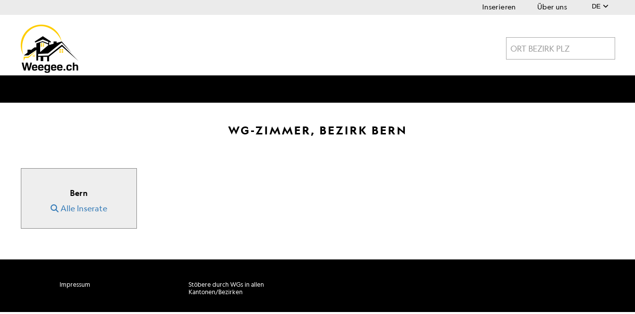

--- FILE ---
content_type: text/html; charset=utf-8
request_url: https://weegee.ch/de/browse/region-bern
body_size: 3348
content:
<!DOCTYPE html>
<html lang="de">
    <head>
        <meta http-equiv="content-type" content="text/html; charset=UTF-8" />
        <meta name="theme-color" content="#ffffff" />
        <meta name="referrer" content="origin" />
        <meta http-equiv="content-language" content="de">
        <meta name="viewport" content="width=device-width, initial-scale=1.0">

        
        <link rel="alternate" href="https://weegee.ch/en/browse/region-bern" hreflang="en" />
        <link rel="alternate" href="https://weegee.ch/de/browse/region-bern" hreflang="de" />
        <link rel="alternate" href="https://weegee.ch/fr/browse/region-bern" hreflang="fr" />
        
        <link rel="canonical" href="https://weegee.ch/de/browse/region-bern" />
        
        <!-- PK: add jquery -->
        <script src="/static/js/jquery-3.5.1.min.js"></script>
         
        <!-- needs to be before main.js -->
        <!-- PK: add font awesome -->
        <script src="https://kit.fontawesome.com/5414ff4269.js" crossorigin="anonymous"></script>

        <link rel="stylesheet" href="/static/styles/expeditions_min3.css" media="all" />
        <!-- PK: needed for displaying images in the search results -->
        <link rel="stylesheet" href="/static/styles/module_images.css" media="all" />

        <!-- PK: needed for search for trips section -->
        <link rel="stylesheet" href="/static/styles/extra.css" media="all">

        <script src="/static/js/main.js"></script>
        
        <!-- PK: add select2: searchable option list -->
        <link href="https://cdn.jsdelivr.net/npm/select2@4.1.0-rc.0/dist/css/select2.min.css" rel="stylesheet" />
        <script src="https://cdn.jsdelivr.net/npm/select2@4.1.0-rc.0/dist/js/select2.min.js"></script>
        
        <title>weegee.ch - Switzerlands biggest shared flat search with 2500 shared flats</title>
        <meta name="description" content="Rent a room in a shared flat in Switzerland. Looking for a flat which allows pets? With cleaning service? With garden?.">

        <link rel="apple-touch-icon" sizes="180x180"
            href="/static/images/icons/apple-touch-icon.png">
        <link rel="icon" type="image/png" sizes="32x32"
            href="/static/images/icons/favicon-32x32.png">
        <link rel="icon" type="image/png" sizes="16x16"
            href="/static/images/icons/favicon-16x16.png">

        <!-- PK: needed for search for trips section -->
        <link rel="stylesheet" href="/static/styles/weegee.css" media="all">
        <!-- Matomo -->
        <script>
            var _paq = window._paq = window._paq || [];
            /* tracker methods like "setCustomDimension" should be called before "trackPageView" */

            /* don't track pageview on search pages because there we trigger trackSiteSearch -> don't double track */
            if (window.location.pathname.indexOf('/search/') == -1) {
                _paq.push(['trackPageView']);
            }
            _paq.push(['enableLinkTracking']);
            (function () {
                var u = "//matomo.weegee.ch/";
                _paq.push(['setTrackerUrl', u + 'matomo.php']);
                _paq.push(['setSiteId', '1']);
                

                var d = document, g = d.createElement('script'), s = d.getElementsByTagName('script')[0];
                g.async = true; g.src = u + 'matomo.js'; s.parentNode.insertBefore(g, s);
            })();
        </script>
        <!-- End Matomo Code -->
        <script>
            const lang = 'de';
            const translations = {
                'geo_placeholder_long': 'Ort, Bezirk oder PLZ',
                'geo_placeholder_short': 'Ort Bezirk PLZ',
                'Region': 'Region',
                'Municipality': 'Kreis',
                'City': 'Ort',
                'Zip': 'PLZ',
                'Canton': 'Kanton',
                'shared_flat_rooms': 'WG-Zimmer in REPLACE_ME',
                'sorry_fakedoor': 'Dieses Feature steht noch nicht zur Verfügung 😊. Danke, dass Du Interesse zeigst. Falls sich genügend Leute dafür interessieren, werde ich es programmieren und Dich danach informieren.',
            };
        </script>

    </head>

<body itemscope="itemscope" itemtype="http://schema.org/WebPage">
    <div id="page">
        
        
        
        

        <div class="toolbar-header col-xs-12 col-12">
            <div class="container2">
                <div class="row">
                    <div class="dropblock" data-value="">
                        <div class="dropdown" onclick="$(this).toggleClass('open')">
                            <button class="dropdown-toggle" type="button" data-toggle="dropdown" aria-haspopup="true" aria-expanded="true">DE <i class="fa-solid fa-angle-down"></i></button>
                            <div class="dropdown-menu">
                                <a class="dropdown-item lang-selector" onclick="switch_lang('de')">Deutsch</a>
                                <a class="dropdown-item lang-selector" onclick="switch_lang('fr')">Français</a>
                                <a class="dropdown-item lang-selector" onclick="switch_lang('en')">English</a>
                            </div>
                        </div>
                    </div>

                    <ul class="nav navbar-nav navbar-right">
                        <li class="menu-item menu-item-type-post_type menu-item-object-page"><a href="/de/insertion" onclick="_paq.push(['trackEvent', 'Create Listing', 'top-navigation', 'Click link'])">Inserieren</a></li>
                        <li class="menu-item menu-item-type-post_type menu-item-object-page"><a href="/de/about">Über uns</a></li>
                    </ul>
                </div>
            </div>
        </div>



        <div>
            <div>
                <section>
                    <header class="ngp-exp-main-nav">

                        <div class="mt_row">
                            <div class="mt_col-8 mt_col-lg-6" style="padding-top: 18px">
                                <!-- icon top left -->
                                <a href="/de/">
                                    <img src="/static/images/weegee_118x100.png" alt="weegee.ch"
                                        style="max-width: 20%; max-height: 100px" />
                                </a>
                            </div>
                            <div class="mt_col-4 mt_col-lg-6">
                                <div class="ngp-exp-main-nav-contact mt_row">
                                </div>
                                <div class="ngp-exp-main-nav-search mt_row">
                                    
                                    <!-- Search Button -->
                                    <div style="float: right">
                                        <div style="display: inline">
                                            <!-- Search Field -->
                                            <div class="mt_row">
                                                <div class="mt_fullwidth" id="search_wrapper">
                                                    <select id="geo_search">
                                                        <option value=""></option>
                                                    </select>
                                                </div>
                                            </div>
                                        </div>
                                    </div>
                                    
                                </div>
                            </div>
                        </div>
                        <div class="mt_row" id="black_bar_container">
                            
                                <div class="mt_col-12">
                                    <nav>
                                    </nav>
                                </div>
                            
                        </div>

                        <!-- black bar, can be readded for navigation, see mt_row -->
                    </header>
                </section>
            </div>
        </div>
        
        
        <section itemprop="mainContentOfPage" role="main" id="content">
            <section>
                <div>
                    <div id="search-box-portal"></div>
                    <div>
                        <div><span></span>
                            <div class="ngs-exp-search">
                                



<div>
    <div>
        <div class="mt-promo-carousel mt-promo-carousel--light   ">
            <div>
                <h1 class="mt-promo-carousel__section-heading">WG-Zimmer, Bezirk Bern</h1>

                <div style="padding: 2em">
                    <div class="swiper-container-multirow">
                        <div class="swiper-wrapper" >
                          

                            <div class="swiper-slide" style="padding: 1em; border: solid 1px #888; background-color: #eee; margin: 10px">
                                <div>

                                    <div class="mt-promo-carousel__description">
                                        <h2 class="mt-promo-carousel__title">Bern</h2>
                                    </div>
                                    <div style="text-align: center; line-height: 2em; margin-top: 0.2em;">
                                        <a href="/de/search/city-bern"><i class="fa-solid fa-magnifying-glass" style="padding-bottom: 1em;"></i> Alle Inserate</a><br />
                                        
                                    </div>
                                </div>
                            </div>
                          
                        </div>
                    </div>
                </div>
            </div>
        </div>
    </div>
</div>

                            </div>
                        </div>
                    </div>
                </div>

            </section>
        </section>
        

        

            <footer>
                <div>
                    <div class="gf">
                        <div class="gf_container gf_menu mt_row">
                            <div class="mt_col-md-3 mt_col-6">
                                <!-- <h3 class="gf_menu__title gf_geograph-brand-bold--12">Franz</h3> -->
                                <ul class="gf_menu__list">
                                    <li class="gf_menu__item"><a class="gf_menu__link" href="/de/impressum">Impressum</a></li>
                                </ul>
                            </div>
                            <div class="mt_col-md-3 mt_col-6">
                                <!--<h3 class="gf_menu__title gf_geograph-brand-bold--12">Franz</h3> -->
                                <ul class="gf_menu__list">
                                    <li class="gf_menu__item"><a class="gf_menu__link" href="/de/browse">Stöbere durch WGs in allen Kantonen/Bezirken</a></li>

                                </ul>
                            </div>
                        </div>
                    </div>
                </div>
            </footer>
            
    </div>
</body>
</html>

--- FILE ---
content_type: text/css; charset=utf-8
request_url: https://weegee.ch/static/styles/expeditions_min3.css
body_size: 195036
content:
body::after {
  content: 'mobile';
  display: none;
}

@media screen and (min-width: 768px) {
  body::after {
    content: 'tablet';
  }
}

@media screen and (min-width: 70em) {
  body::after {
    content: 'desktop';
  }
}

body::after {
  content: 'mobile';
  display: none;
}

@media screen and (min-width: 768px) {
  body::after {
    content: 'tablet';
  }
}

@media screen and (min-width: 1120px) {
  body::after {
    content: 'desktop';
  }
}

body::after {
  content: 'mobile';
  display: none;
}

@media screen and (min-width: 768px) {
  body::after {
    content: 'tablet';
  }
}

@media screen and (min-width: 1120px) {
  body::after {
    content: 'desktop';
  }
}

html {
  box-sizing: border-box;
}

body {
  margin: 0;
}

*,*::before,*::after {
  box-sizing: inherit;
}

.ngp_container {
  padding: 0 16px;
  width: 100%;
}

@media screen and (min-width: 768px) {
  .ngp_container {
    margin: 0 auto;
    max-width: 730px;
    padding: 0;
  }
}

@media screen and (min-width: 1120px) {
  .ngp_container {
    max-width: 1020px;
    padding: 0;
  }
}

.ngp_col-1,.ngp_col-2,.ngp_col-3,.ngp_col-4,.ngp_col-5,.ngp_col-6,.ngp_col-7,.ngp_col-8,.ngp_col-9,.ngp_col-10,.ngp_col-11,.ngp_col-12,.ngp_col-md-1,.ngp_col-md-2,.ngp_col-md-3,.ngp_col-md-4,.ngp_col-md-5,.ngp_col-md-6,.ngp_col-md-7,.ngp_col-md-8,.ngp_col-md-9,.ngp_col-md-10,.ngp_col-md-11,.ngp_col-md-12,.ngp_col-lg-1,.ngp_col-lg-2,.ngp_col-lg-3,.ngp_col-lg-4,.ngp_col-lg-5,.ngp_col-lg-6,.ngp_col-lg-7,.ngp_col-lg-8,.ngp_col-lg-9,.ngp_col-lg-10,.ngp_col-lg-11,.ngp_col-lg-12 {
  float: left;
  min-height: 1px;
  position: relative;
  width: 100%;
}

.ngp_col-1 {
  padding-left: 16px;
  padding-right: 16px;
  width: 8.3333333333%;
}

@media screen and (min-width: 768px) {
  .ngp_col-1 {
    padding-left: 10px;
    padding-right: 10px;
  }
}

@media screen and (min-width: 1120px) {
  .ngp_col-1 {
    padding-left: 10px;
    padding-right: 10px;
  }
}

.ngp_col-push-1 {
  left: 8.3333333333%;
}

.ngp_col-2 {
  padding-left: 16px;
  padding-right: 16px;
  width: 16.6666666667%;
}

@media screen and (min-width: 768px) {
  .ngp_col-2 {
    padding-left: 10px;
    padding-right: 10px;
  }
}

@media screen and (min-width: 1120px) {
  .ngp_col-2 {
    padding-left: 10px;
    padding-right: 10px;
  }
}

.ngp_col-push-2 {
  left: 16.6666666667%;
}

.ngp_col-3 {
  padding-left: 16px;
  padding-right: 16px;
  width: 25%;
}

@media screen and (min-width: 768px) {
  .ngp_col-3 {
    padding-left: 10px;
    padding-right: 10px;
  }
}

@media screen and (min-width: 1120px) {
  .ngp_col-3 {
    padding-left: 10px;
    padding-right: 10px;
  }
}

.ngp_col-push-3 {
  left: 25%;
}

.ngp_col-4 {
  padding-left: 16px;
  padding-right: 16px;
  width: 33.3333333333%;
}

@media screen and (min-width: 768px) {
  .ngp_col-4 {
    padding-left: 10px;
    padding-right: 10px;
  }
}

@media screen and (min-width: 1120px) {
  .ngp_col-4 {
    padding-left: 10px;
    padding-right: 10px;
  }
}

.ngp_col-push-4 {
  left: 33.3333333333%;
}

.ngp_col-5 {
  padding-left: 16px;
  padding-right: 16px;
  width: 41.6666666667%;
}

@media screen and (min-width: 768px) {
  .ngp_col-5 {
    padding-left: 10px;
    padding-right: 10px;
  }
}

@media screen and (min-width: 1120px) {
  .ngp_col-5 {
    padding-left: 10px;
    padding-right: 10px;
  }
}

.ngp_col-push-5 {
  left: 41.6666666667%;
}

.ngp_col-6 {
  padding-left: 16px;
  padding-right: 16px;
  width: 50%;
}

@media screen and (min-width: 768px) {
  .ngp_col-6 {
    padding-left: 10px;
    padding-right: 10px;
  }
}

@media screen and (min-width: 1120px) {
  .ngp_col-6 {
    padding-left: 10px;
    padding-right: 10px;
  }
}

.ngp_col-push-6 {
  left: 50%;
}

.ngp_col-7 {
  padding-left: 16px;
  padding-right: 16px;
  width: 58.3333333333%;
}

@media screen and (min-width: 768px) {
  .ngp_col-7 {
    padding-left: 10px;
    padding-right: 10px;
  }
}

@media screen and (min-width: 1120px) {
  .ngp_col-7 {
    padding-left: 10px;
    padding-right: 10px;
  }
}

.ngp_col-push-7 {
  left: 58.3333333333%;
}

.ngp_col-8 {
  padding-left: 16px;
  padding-right: 16px;
  width: 66.6666666667%;
}

@media screen and (min-width: 768px) {
  .ngp_col-8 {
    padding-left: 10px;
    padding-right: 10px;
  }
}

@media screen and (min-width: 1120px) {
  .ngp_col-8 {
    padding-left: 10px;
    padding-right: 10px;
  }
}

.ngp_col-push-8 {
  left: 66.6666666667%;
}

.ngp_col-9 {
  padding-left: 16px;
  padding-right: 16px;
  width: 75%;
}

@media screen and (min-width: 768px) {
  .ngp_col-9 {
    padding-left: 10px;
    padding-right: 10px;
  }
}

@media screen and (min-width: 1120px) {
  .ngp_col-9 {
    padding-left: 10px;
    padding-right: 10px;
  }
}

.ngp_col-push-9 {
  left: 75%;
}

.ngp_col-10 {
  padding-left: 16px;
  padding-right: 16px;
  width: 83.3333333333%;
}

@media screen and (min-width: 768px) {
  .ngp_col-10 {
    padding-left: 10px;
    padding-right: 10px;
  }
}

@media screen and (min-width: 1120px) {
  .ngp_col-10 {
    padding-left: 10px;
    padding-right: 10px;
  }
}

.ngp_col-push-10 {
  left: 83.3333333333%;
}

.ngp_col-11 {
  padding-left: 16px;
  padding-right: 16px;
  width: 91.6666666667%;
}

@media screen and (min-width: 768px) {
  .ngp_col-11 {
    padding-left: 10px;
    padding-right: 10px;
  }
}

@media screen and (min-width: 1120px) {
  .ngp_col-11 {
    padding-left: 10px;
    padding-right: 10px;
  }
}

.ngp_col-push-11 {
  left: 91.6666666667%;
}

.ngp_col-12 {
  padding-left: 16px;
  padding-right: 16px;
  width: 100%;
}

@media screen and (min-width: 768px) {
  .ngp_col-12 {
    padding-left: 10px;
    padding-right: 10px;
  }
}

@media screen and (min-width: 1120px) {
  .ngp_col-12 {
    padding-left: 10px;
    padding-right: 10px;
  }
}

.ngp_col-push-12 {
  left: 100%;
}

.ngp_col {
  padding-left: 16px;
  padding-right: 16px;
  width: 100%;
}

@media screen and (min-width: 768px) {
  .ngp_col {
    padding-left: 10px;
    padding-right: 10px;
  }
}

@media screen and (min-width: 1120px) {
  .ngp_col {
    padding-left: 20px;
    padding-right: 20px;
  }
}

.ngp_col-push-0 {
  left: auto;
}

@media screen and (min-width: 768px) {
  .ngp_col-md-1 {
    width: 8.3333333333%;
  }

  .ngp_col-md-push-1 {
    left: 8.3333333333%;
  }

  .ngp_col-md-2 {
    width: 16.6666666667%;
  }

  .ngp_col-md-push-2 {
    left: 16.6666666667%;
  }

  .ngp_col-md-3 {
    width: 25%;
  }

  .ngp_col-md-push-3 {
    left: 25%;
  }

  .ngp_col-md-4 {
    width: 33.3333333333%;
  }

  .ngp_col-md-push-4 {
    left: 33.3333333333%;
  }

  .ngp_col-md-5 {
    width: 41.6666666667%;
  }

  .ngp_col-md-push-5 {
    left: 41.6666666667%;
  }

  .ngp_col-md-6 {
    width: 50%;
  }

  .ngp_col-md-push-6 {
    left: 50%;
  }

  .ngp_col-md-7 {
    width: 58.3333333333%;
  }

  .ngp_col-md-push-7 {
    left: 58.3333333333%;
  }

  .ngp_col-md-8 {
    width: 66.6666666667%;
  }

  .ngp_col-md-push-8 {
    left: 66.6666666667%;
  }

  .ngp_col-md-9 {
    width: 75%;
  }

  .ngp_col-md-push-9 {
    left: 75%;
  }

  .ngp_col-md-10 {
    width: 83.3333333333%;
  }

  .ngp_col-md-push-10 {
    left: 83.3333333333%;
  }

  .ngp_col-md-11 {
    width: 91.6666666667%;
  }

  .ngp_col-md-push-11 {
    left: 91.6666666667%;
  }

  .ngp_col-md-12 {
    width: 100%;
  }

  .ngp_col-md-push-12 {
    left: 100%;
  }

  .ngp_col-md-push-0 {
    left: auto;
  }

  .ngp_col-md-show {
    display: block;
  }
}

@media screen and (min-width: 1120px) {
  .ngp_col-lg-1 {
    width: 8.3333333333%;
  }

  .ngp_col-lg-push-1 {
    left: 8.3333333333%;
  }

  .ngp_col-lg-2 {
    width: 16.6666666667%;
  }

  .ngp_col-lg-push-2 {
    left: 16.6666666667%;
  }

  .ngp_col-lg-3 {
    width: 25%;
  }

  .ngp_col-lg-push-3 {
    left: 25%;
  }

  .ngp_col-lg-4 {
    width: 33.3333333333%;
  }

  .ngp_col-lg-push-4 {
    left: 33.3333333333%;
  }

  .ngp_col-lg-5 {
    width: 41.6666666667%;
  }

  .ngp_col-lg-push-5 {
    left: 41.6666666667%;
  }

  .ngp_col-lg-6 {
    width: 50%;
  }

  .ngp_col-lg-push-6 {
    left: 50%;
  }

  .ngp_col-lg-7 {
    width: 58.3333333333%;
  }

  .ngp_col-lg-push-7 {
    left: 58.3333333333%;
  }

  .ngp_col-lg-8 {
    width: 66.6666666667%;
  }

  .ngp_col-lg-push-8 {
    left: 66.6666666667%;
  }

  .ngp_col-lg-9 {
    width: 75%;
  }

  .ngp_col-lg-push-9 {
    left: 75%;
  }

  .ngp_col-lg-10 {
    width: 83.3333333333%;
  }

  .ngp_col-lg-push-10 {
    left: 83.3333333333%;
  }

  .ngp_col-lg-11 {
    width: 91.6666666667%;
  }

  .ngp_col-lg-push-11 {
    left: 91.6666666667%;
  }

  .ngp_col-lg-12 {
    width: 100%;
  }

  .ngp_col-lg-push-12 {
    left: 100%;
  }

  .ngp_col-lg-push-0 {
    left: auto;
  }

  .ngp_col-lg-show {
    display: block;
  }
}

.ngp_row::before,.ngp_row::after {
  content: ' ';
  display: table;
}

.ngp_row::after {
  clear: both;
}

.ngp_row-gut-0 {
  margin-bottom: 0;
}

.ngp_row-gut-1 {
  margin-bottom: 1.25rem;
}

.ngp_row-gut-2 {
  margin-bottom: 2.5rem;
}

.ngp_row-gut-3 {
  margin-bottom: 3.75rem;
}

.ngp_row-gut-4 {
  margin-bottom: 5rem;
}

@media screen and (min-width: 768px) {
  .ngp_row-md-gut-0 {
    margin-bottom: 0;
  }

  .ngp_row-md-gut-1 {
    margin-bottom: 1.25rem;
  }

  .ngp_row-md-gut-2 {
    margin-bottom: 2.5rem;
  }

  .ngp_row-md-gut-3 {
    margin-bottom: 3.75rem;
  }

  .ngp_row-md-gut-4 {
    margin-bottom: 5rem;
  }
}

@media screen and (min-width: 1120px) {
  .ngp_row-lg-gut-0 {
    margin-bottom: 0;
  }

  .ngp_row-lg-gut-1 {
    margin-bottom: 1.25rem;
  }

  .ngp_row-lg-gut-2 {
    margin-bottom: 2.5rem;
  }

  .ngp_row-lg-gut-3 {
    margin-bottom: 3.75rem;
  }

  .ngp_row-lg-gut-4 {
    margin-bottom: 5rem;
  }
}

.geograph-brand-bold--48 {
  font-family: 'GeoBrandBold', 'CenturyGothic', AppleGothic, Gill Sans,    Gill Sans MT, sans-serif;
  text-transform: uppercase;
  -moz-osx-font-smoothing: grayscale;
  -webkit-font-smoothing: antialiased;
  font-weight: 400;
  font-size: 48px;
  letter-spacing: 4px;
  line-height: 1.167;
}

.geograph-brand-bold--48 i,.geograph-brand-bold--48 em {
  font-family: 'GeoBrandBoldItalic', 'CenturyGothic', AppleGothic, Gill Sans,    Gill Sans MT, sans-serif;
  text-transform: uppercase;
  font-style: normal;
}

.geograph-brand-bold--42 {
  font-family: 'GeoBrandBold', 'CenturyGothic', AppleGothic, Gill Sans,    Gill Sans MT, sans-serif;
  text-transform: uppercase;
  -moz-osx-font-smoothing: grayscale;
  -webkit-font-smoothing: antialiased;
  font-weight: 400;
  font-size: 42px;
  letter-spacing: 3.5px;
  line-height: 1.19;
}

.geograph-brand-bold--42 i,.geograph-brand-bold--42 em {
  font-family: 'GeoBrandBoldItalic', 'CenturyGothic', AppleGothic, Gill Sans,    Gill Sans MT, sans-serif;
  text-transform: uppercase;
  font-style: normal;
}

.geograph-brand-bold--38 {
  font-family: 'GeoBrandBold', 'CenturyGothic', AppleGothic, Gill Sans,    Gill Sans MT, sans-serif;
  text-transform: uppercase;
  -moz-osx-font-smoothing: grayscale;
  -webkit-font-smoothing: antialiased;
  font-weight: 400;
  font-size: 38px;
  letter-spacing: 3.5px;
  line-height: 1.105;
}

.geograph-brand-bold--38 i,.geograph-brand-bold--38 em {
  font-family: 'GeoBrandBoldItalic', 'CenturyGothic', AppleGothic, Gill Sans,    Gill Sans MT, sans-serif;
  text-transform: uppercase;
  font-style: normal;
}

.geograph-brand-bold--32 {
  font-family: 'GeoBrandBold', 'CenturyGothic', AppleGothic, Gill Sans,    Gill Sans MT, sans-serif;
  text-transform: uppercase;
  -moz-osx-font-smoothing: grayscale;
  -webkit-font-smoothing: antialiased;
  font-weight: 400;
  font-size: 32px;
  letter-spacing: 3px;
  line-height: 1.25;
}

.geograph-brand-bold--32 i,.geograph-brand-bold--32 em {
  font-family: 'GeoBrandBoldItalic', 'CenturyGothic', AppleGothic, Gill Sans,    Gill Sans MT, sans-serif;
  text-transform: uppercase;
  font-style: normal;
}

.geograph-brand-bold--22 {
  font-family: 'GeoBrandBold', 'CenturyGothic', AppleGothic, Gill Sans,    Gill Sans MT, sans-serif;
  text-transform: uppercase;
  -moz-osx-font-smoothing: grayscale;
  -webkit-font-smoothing: antialiased;
  font-weight: 400;
  font-size: 22px;
  letter-spacing: 3px;
  line-height: 1.273;
}

.geograph-brand-bold--22 i,.geograph-brand-bold--22 em {
  font-family: 'GeoBrandBoldItalic', 'CenturyGothic', AppleGothic, Gill Sans,    Gill Sans MT, sans-serif;
  text-transform: uppercase;
  font-style: normal;
}

.geograph-brand-bold--16 {
  font-family: 'GeoBrandBold', 'CenturyGothic', AppleGothic, Gill Sans,    Gill Sans MT, sans-serif;
  text-transform: uppercase;
  -moz-osx-font-smoothing: grayscale;
  -webkit-font-smoothing: antialiased;
  font-weight: 400;
  font-size: 16px;
  letter-spacing: 3px;
  line-height: 1.5;
}

.geograph-brand-bold--16 i,.geograph-brand-bold--16 em {
  font-family: 'GeoBrandBoldItalic', 'CenturyGothic', AppleGothic, Gill Sans,    Gill Sans MT, sans-serif;
  text-transform: uppercase;
  font-style: normal;
}

.geograph-brand-bold--12 {
  font-family: 'GeoBrandBold', 'CenturyGothic', AppleGothic, Gill Sans,    Gill Sans MT, sans-serif;
  text-transform: uppercase;
  -moz-osx-font-smoothing: grayscale;
  -webkit-font-smoothing: antialiased;
  font-weight: 400;
  font-size: 12px;
  letter-spacing: 3px;
  line-height: 1.5;
}

.geograph-brand-bold--12 i,.geograph-brand-bold--12 em {
  font-family: 'GeoBrandBoldItalic', 'CenturyGothic', AppleGothic, Gill Sans,    Gill Sans MT, sans-serif;
  text-transform: uppercase;
  font-style: normal;
}

.geograph-brand-black--42 {
  font-family: 'GeoBrandBlack', 'CenturyGothic', AppleGothic, Gill Sans,    Gill Sans MT, sans-serif;
  text-transform: uppercase;
  -moz-osx-font-smoothing: grayscale;
  -webkit-font-smoothing: antialiased;
  font-size: 42px;
  letter-spacing: 4.5px;
  line-height: 1.19;
}

.geograph-brand-black--42 i,.geograph-brand-black--42 em {
  font-family: 'GeoBrandBlackItalic', 'CenturyGothic', AppleGothic, Gill Sans,    Gill Sans MT, sans-serif;
  text-transform: uppercase;
  font-style: normal;
}

.geograph-brand-black--32 {
  font-family: 'GeoBrandBlack', 'CenturyGothic', AppleGothic, Gill Sans,    Gill Sans MT, sans-serif;
  text-transform: uppercase;
  -moz-osx-font-smoothing: grayscale;
  -webkit-font-smoothing: antialiased;
  font-size: 32px;
  letter-spacing: 4px;
  line-height: 1.25;
}

.geograph-brand-black--32 i,.geograph-brand-black--32 em {
  font-family: 'GeoBrandBlackItalic', 'CenturyGothic', AppleGothic, Gill Sans,    Gill Sans MT, sans-serif;
  text-transform: uppercase;
  font-style: normal;
}

.section-label {
  font-family: 'GeoBrandBlack', 'CenturyGothic', AppleGothic, Gill Sans,    Gill Sans MT, sans-serif;
  text-transform: uppercase;
  color: #d3d3d3;
  font-size: 60px;
}

.ngp_hidden {
  display: none !important;
}

.ngp_visuallyhidden {
  border: 0;
  clip: rect(0 0 0 0);
  height: 1px;
  margin: -1px;
  overflow: hidden;
  padding: 0;
  position: absolute;
  width: 1px;
}

.ngp_color--black {
  color: #000;
}

.ngp_bgcolor--black {
  background-color: #000;
}

.ngp_color--gray86 {
  color: #222;
}

.ngp_bgcolor--gray86 {
  background-color: #222;
}

.ngp_color--gray80 {
  color: #333;
}

.ngp_bgcolor--gray80 {
  background-color: #333;
}

.ngp_color--gray66 {
  color: #555;
}

.ngp_bgcolor--gray66 {
  background-color: #555;
}

.ngp_color--gray50 {
  color: gray;
}

.ngp_bgcolor--gray50 {
  background-color: gray;
}

.ngp_color--gray40 {
  color: #999;
}

.ngp_bgcolor--gray40 {
  background-color: #999;
}

.ngp_color--gray36 {
  color: #a4a4a4;
}

.ngp_bgcolor--gray36 {
  background-color: #a4a4a4;
}

.ngp_color--gray30 {
  color: #ccc;
}

.ngp_bgcolor--gray30 {
  background-color: #ccc;
}

.ngp_color--gray10 {
  color: #e6e6e6;
}

.ngp_bgcolor--gray10 {
  background-color: #e6e6e6;
}

.ngp_color--gray5 {
  color: #f2f2f2;
}

.ngp_bgcolor--gray5 {
  background-color: #f2f2f2;
}

.ngp_color--gray3 {
  color: #f7f7f7;
}

.ngp_bgcolor--gray3 {
  background-color: #f7f7f7;
}

.ngp_color--gray2 {
  color: #fafafa;
}

.ngp_bgcolor--gray2 {
  background-color: #fafafa;
}

.ngp_color--white {
  color: #fff;
}

.ngp_bgcolor--white {
  background-color: #fff;
}

.ngp_color--primary {
  color: #fc0;
}

.ngp_bgcolor--primary {
  background-color: #fc0;
}

a.ngp_text-fill-link,a.ngp_text-fill-link:link,a.ngp_text-fill-link:visited,button.ngp_text-fill-link,button.ngp_text-fill-link:link,button.ngp_text-fill-link:visited {
  background-image: linear-gradient(120deg, #fc0 0%, #fc0 100%);
  background-position: 0 100%;
  background-repeat: no-repeat;
  background-size: 100% 0;
  border-bottom: 2px solid #fc0;
  color: #000;
  text-decoration: none;
  transition: background-size 0.125s ease-in;
}

a.ngp_text-fill-link:hover,button.ngp_text-fill-link:hover {
  background-size: 100% 100%;
  color: #000;
}

a.ngp_text-fill-link--inverse,a.ngp_text-fill-link--inverse:link,a.ngp_text-fill-link--inverse:visited,button.ngp_text-fill-link--inverse,button.ngp_text-fill-link--inverse:link,button.ngp_text-fill-link--inverse:visited {
  background-image: linear-gradient(120deg, #fc0 0%, #fc0 100%);
  background-position: 0 100%;
  background-repeat: no-repeat;
  background-size: 100% 0;
  border-bottom: 2px solid #fc0;
  color: #fff;
  text-decoration: none;
  transition: background-size 0.125s ease-in;
}

a.ngp_text-fill-link--inverse:hover,button.ngp_text-fill-link--inverse:hover {
  background-size: 100% 100%;
  color: #000;
}

.ngp_btn {
  font-family: 'GeoBrandBold', 'CenturyGothic', AppleGothic, Gill Sans,    Gill Sans MT, sans-serif;
  text-transform: uppercase;
  -moz-osx-font-smoothing: grayscale;
  -webkit-font-smoothing: antialiased;
  font-weight: 400;
  font-size: 14px;
  letter-spacing: 3px;
  line-height: 1.5;
  background-color: transparent;
  border: 1px solid transparent;
  border-radius: 0;
  cursor: pointer;
  font-weight: 600;
  margin-bottom: 0.675em;
  margin-right: 0.675em;
  padding: 1.25rem 2.5rem;
  text-align: center;
  transition: 400ms;
}

.ngp_btn i,.ngp_btn em {
  font-family: 'GeoBrandBoldItalic', 'CenturyGothic', AppleGothic, Gill Sans,    Gill Sans MT, sans-serif;
  text-transform: uppercase;
  font-style: normal;
}

.ngp_btn--default {
  background-color: #fc0;
}

.ngp_btn--default--inverse {
  color: #fff;
}

.ngp_btn--alternate {
  background: #000;
  color: #fff;
}

.ngp_btn--alternate--inverse {
  background: #fff;
  color: #000;
}

.ngp_icon {
  fill: currentColor;
  height: 1.5rem;
  width: 1.5rem;
}

.ngp_icon--left {
  margin-right: 10px;
}

.ngp_icon--right {
  margin-left: 10px;
}

.ngp_icon--top {
  margin-bottom: 10px;
}

.ngp_icon--bottom {
  margin-top: 10px;
}

.ngp_icon--large {
  height: 2.125rem;
  width: 2.125rem;
}

.ngp_icon--large--left {
  margin-right: 10px;
}

.ngp_icon--large--right {
  margin-left: 10px;
}

.ngp_icon--large--top {
  margin-bottom: 10px;
}

.ngp_icon--large--bottom {
  margin-top: 10px;
}

.ngp_iconandlabel--horizontal {
  -webkit-align-items: center;
  -ms-flex-align: center;
  align-items: center;
  display: -webkit-flex;
  display: -ms-flexbox;
  display: flex;
  -webkit-flex-direction: row;
  -ms-flex-direction: row;
  flex-direction: row;
}

.ngp_iconandlabel--horizontal * {
  display: block;
}

@font-face {
  font-family: 'GeoEditBlack';
  src: url(/static/fonts/geographeditweb-black.ttf) format('truetype');
}

@font-face {
  font-family: 'GeoEditBlackItalic';
  src: url(/static/fonts/geographeditweb-blackitalic.ttf) format('truetype');
}

@font-face {
  font-family: 'GeoEditBold';
  src: url(/static/fonts/geographeditweb-bold.ttf) format('truetype');
}

@font-face {
  font-family: 'GeoEditBoldItalic';
  src: url(/static/fonts/geographeditweb-bolditalic.ttf) format('truetype');
}

@font-face {
  font-family: 'GeoEditLight';
  src: url(/static/fonts/geographeditweb-light.ttf) format('truetype');
}

@font-face {
  font-family: 'GeoEditLightItalic';
  src: url(/static/fonts/geographeditweb-lightitalic.ttf) format('truetype');
}

@font-face {
  font-family: 'GeoEditMedium';
  src: url(/static/fonts/geographeditweb-medium.ttf) format('truetype');
}

@font-face {
  font-family: 'GeoEditMediumItalic';
  src: url(/static/fonts/geographeditweb-mediumitalic.ttf) format('truetype');
}

@font-face {
  font-family: 'GeoEditRegular';
  src: url(/static/fonts/geographeditweb-regular.ttf) format('truetype');
}

@font-face {
  font-family: 'GeoEditRegularItalic';
  src: url(/static/fonts/geographeditweb-regularitalic.ttf) format('truetype');
}

@font-face {
  font-family: 'GeoEditThin';
  src: url(/static/fonts/geographeditweb-thin.ttf) format('truetype');
}

@font-face {
  font-family: 'GeoEditThinItalic';
  src: url(/static/fonts/geographeditweb-thinitalic.ttf) format('truetype');
}

@font-face {
  font-family: 'GeoBrandBlack';
  src: url(/static/fonts/geographweb-black.ttf) format('truetype');
}

@font-face {
  font-family: 'GeoBrandBlackItalic';
  src: url(/static/fonts/geographweb-blackitalic.ttf) format('truetype');
}

@font-face {
  font-family: 'GeoBrandBold';
  src: url(/static/fonts/geographweb-bold.ttf) format('truetype');
}

@font-face {
  font-family: 'GeoBrandBoldItalic';
  src: url(/static/fonts/geographweb-bolditalic.ttf) format('truetype');
}

@font-face {
  font-family: 'GeoBrandLight';
  src: url(/static/fonts/geographweb-light.ttf) format('truetype');
}

@font-face {
  font-family: 'GeoBrandLightItalic';
  src: url(/static/fonts/geographweb-lightitalic.ttf) format('truetype');
}

@font-face {
  font-family: 'GeoBrandMedium';
  src: url(/static/fonts/geographweb-medium.ttf) format('truetype');
}

@font-face {
  font-family: 'GeoBrandMediumItalic';
  src: url(/static/fonts/geographweb-mediumitalic.ttf) format('truetype');
}

@font-face {
  font-family: 'GeoBrandRegular';
  src: url(/static/fonts/geographweb-regular.ttf) format('truetype');
}

@font-face {
  font-family: 'GeoBrandRegularItalic';
  src: url(/static/fonts/geographweb-regularitalic.ttf) format('truetype');
}

@font-face {
  font-family: 'GeoBrandThin';
  src: url(/static/fonts/geographweb-thin.ttf) format('truetype');
}

@font-face {
  font-family: 'GeoBrandThinItalic';
  src: url(/static/fonts/geographweb-thinItalic.ttf) format('truetype');
}

.geograph-brand-bold--48 {
  font-family: 'GeoBrandBold', 'CenturyGothic', AppleGothic, Gill Sans,    Gill Sans MT, sans-serif;
  text-transform: uppercase;
  -moz-osx-font-smoothing: grayscale;
  -webkit-font-smoothing: antialiased;
  font-weight: 400;
  font-size: 48px;
  letter-spacing: 4px;
  line-height: 1.167;
}

.geograph-brand-bold--48 i,.geograph-brand-bold--48 em {
  font-family: 'GeoBrandBoldItalic', 'CenturyGothic', AppleGothic, Gill Sans,    Gill Sans MT, sans-serif;
  text-transform: uppercase;
  font-style: normal;
}

.geograph-brand-bold--42 {
  font-family: 'GeoBrandBold', 'CenturyGothic', AppleGothic, Gill Sans,    Gill Sans MT, sans-serif;
  text-transform: uppercase;
  -moz-osx-font-smoothing: grayscale;
  -webkit-font-smoothing: antialiased;
  font-weight: 400;
  font-size: 42px;
  letter-spacing: 3.5px;
  line-height: 1.19;
}

.geograph-brand-bold--42 i,.geograph-brand-bold--42 em {
  font-family: 'GeoBrandBoldItalic', 'CenturyGothic', AppleGothic, Gill Sans,    Gill Sans MT, sans-serif;
  text-transform: uppercase;
  font-style: normal;
}

.geograph-brand-bold--38 {
  font-family: 'GeoBrandBold', 'CenturyGothic', AppleGothic, Gill Sans,    Gill Sans MT, sans-serif;
  text-transform: uppercase;
  -moz-osx-font-smoothing: grayscale;
  -webkit-font-smoothing: antialiased;
  font-weight: 400;
  font-size: 38px;
  letter-spacing: 3.5px;
  line-height: 1.105;
}

.geograph-brand-bold--38 i,.geograph-brand-bold--38 em {
  font-family: 'GeoBrandBoldItalic', 'CenturyGothic', AppleGothic, Gill Sans,    Gill Sans MT, sans-serif;
  text-transform: uppercase;
  font-style: normal;
}

.geograph-brand-bold--32 {
  font-family: 'GeoBrandBold', 'CenturyGothic', AppleGothic, Gill Sans,    Gill Sans MT, sans-serif;
  text-transform: uppercase;
  -moz-osx-font-smoothing: grayscale;
  -webkit-font-smoothing: antialiased;
  font-weight: 400;
  font-size: 32px;
  letter-spacing: 3px;
  line-height: 1.25;
}

.geograph-brand-bold--32 i,.geograph-brand-bold--32 em {
  font-family: 'GeoBrandBoldItalic', 'CenturyGothic', AppleGothic, Gill Sans,    Gill Sans MT, sans-serif;
  text-transform: uppercase;
  font-style: normal;
}

.geograph-brand-bold--22 {
  font-family: 'GeoBrandBold', 'CenturyGothic', AppleGothic, Gill Sans,    Gill Sans MT, sans-serif;
  text-transform: uppercase;
  -moz-osx-font-smoothing: grayscale;
  -webkit-font-smoothing: antialiased;
  font-weight: 400;
  font-size: 22px;
  letter-spacing: 3px;
  line-height: 1.273;
}

.geograph-brand-bold--22 i,.geograph-brand-bold--22 em {
  font-family: 'GeoBrandBoldItalic', 'CenturyGothic', AppleGothic, Gill Sans,    Gill Sans MT, sans-serif;
  text-transform: uppercase;
  font-style: normal;
}

.geograph-brand-bold--16 {
  font-family: 'GeoBrandBold', 'CenturyGothic', AppleGothic, Gill Sans,    Gill Sans MT, sans-serif;
  text-transform: uppercase;
  -moz-osx-font-smoothing: grayscale;
  -webkit-font-smoothing: antialiased;
  font-weight: 400;
  font-size: 16px;
  letter-spacing: 3px;
  line-height: 1.5;
}

.geograph-brand-bold--16 i,.geograph-brand-bold--16 em {
  font-family: 'GeoBrandBoldItalic', 'CenturyGothic', AppleGothic, Gill Sans,    Gill Sans MT, sans-serif;
  text-transform: uppercase;
  font-style: normal;
}

.geograph-brand-bold--12 {
  font-family: 'GeoBrandBold', 'CenturyGothic', AppleGothic, Gill Sans,    Gill Sans MT, sans-serif;
  text-transform: uppercase;
  -moz-osx-font-smoothing: grayscale;
  -webkit-font-smoothing: antialiased;
  font-weight: 400;
  font-size: 12px;
  letter-spacing: 3px;
  line-height: 1.5;
}

.geograph-brand-bold--12 i,.geograph-brand-bold--12 em {
  font-family: 'GeoBrandBoldItalic', 'CenturyGothic', AppleGothic, Gill Sans,    Gill Sans MT, sans-serif;
  text-transform: uppercase;
  font-style: normal;
}

.geograph-brand-black--42 {
  font-family: 'GeoBrandBlack', 'CenturyGothic', AppleGothic, Gill Sans,    Gill Sans MT, sans-serif;
  text-transform: uppercase;
  -moz-osx-font-smoothing: grayscale;
  -webkit-font-smoothing: antialiased;
  font-size: 42px;
  letter-spacing: 4.5px;
  line-height: 1.19;
}

.geograph-brand-black--42 i,.geograph-brand-black--42 em {
  font-family: 'GeoBrandBlackItalic', 'CenturyGothic', AppleGothic, Gill Sans,    Gill Sans MT, sans-serif;
  text-transform: uppercase;
  font-style: normal;
}

.geograph-brand-black--32 {
  font-family: 'GeoBrandBlack', 'CenturyGothic', AppleGothic, Gill Sans,    Gill Sans MT, sans-serif;
  text-transform: uppercase;
  -moz-osx-font-smoothing: grayscale;
  -webkit-font-smoothing: antialiased;
  font-size: 32px;
  letter-spacing: 4px;
  line-height: 1.25;
}

.geograph-brand-black--32 i,.geograph-brand-black--32 em {
  font-family: 'GeoBrandBlackItalic', 'CenturyGothic', AppleGothic, Gill Sans,    Gill Sans MT, sans-serif;
  text-transform: uppercase;
  font-style: normal;
}

.section-label {
  font-family: 'GeoBrandBlack', 'CenturyGothic', AppleGothic, Gill Sans,    Gill Sans MT, sans-serif;
  text-transform: uppercase;
  color: #d3d3d3;
  font-size: 60px;
}

.mt_heading--h1--2,.mt_heading--h2--2,.mt_heading--h3--2,.mt_heading--h4--2,.mt_heading--h5--2,.mt_heading--h6--2,.mt_page-title--large,.mt_kicker,.mt_caption-title,.mt_btn,.mt_select-input {
  font-family: 'HCo Verlag', 'CenturyGothic', AppleGothic, Gill Sans,    Gill Sans MT, sans-serif;
  letter-spacing: 0.2em;
  text-transform: uppercase;
  word-spacing: 0.05em;
}

.mt_heading--h1--2,.mt_heading--h2--2,.mt_heading--h3--2,.mt_heading--h4--2,.mt_heading--h5--2,.mt_heading--h6--2,.mt_page-title--large,.mt_kicker,.mt_caption-title,.mt_btn,.mt_select-input {
  font-family: 'HCo Verlag', 'CenturyGothic', AppleGothic, Gill Sans,    Gill Sans MT, sans-serif;
  letter-spacing: 0.2em;
  text-transform: uppercase;
  word-spacing: 0.05em;
}

.mt_heading--h1--2,.mt_heading--h2--2,.mt_heading--h3--2,.mt_heading--h4--2,.mt_heading--h5--2,.mt_heading--h6--2,.mt_page-title--large,.mt_kicker,.mt_caption-title,.mt_btn,.mt_select-input {
  font-family: 'HCo Verlag', 'CenturyGothic', AppleGothic, Gill Sans,    Gill Sans MT, sans-serif;
  letter-spacing: 0.2em;
  text-transform: uppercase;
  word-spacing: 0.05em;
}

.mt_heading--h1--1,.mt_heading--h2--1,.mt_heading--h3--1,.mt_heading--h4--1,.mt_heading--h5--1,.mt_heading--h6--1,.mt_text,.mt_h3,.mt_h5,.mt_caption-body,.mt_caption-body .mt_caption__caption-text p {
  font-family: 'Haas', 'Franklin Gothic Medium', 'Franklin Gothic',    'ITC Franklin Gothic', Arial, sans-serif;
  letter-spacing: 0.04em;
}

.mt_heading--h1--1,.mt_heading--h2--1,.mt_heading--h3--1,.mt_heading--h4--1,.mt_heading--h5--1,.mt_heading--h6--1 {
  font-weight: 600;
  line-height: 1.1;
}

.mt_heading--h1--2,.mt_heading--h2--2,.mt_heading--h3--2,.mt_heading--h4--2,.mt_heading--h5--2,.mt_heading--h6--2 {
  font-weight: 400;
  line-height: 1.05;
}

.mt_heading--h1--3,.mt_heading--h2--3,.mt_heading--h3--3,.mt_heading--h4--3,.mt_heading--h5--3,.mt_heading--h6--3 {
  font-family: Georgia, serif;
  font-weight: bold;
  line-height: 1.1;
}

.mt_heading--h1--1,.mt_heading--h1--3 {
  font-size: 1.875rem;
}

@media screen and (min-width: 768px) {
  .mt_heading--h1--1,  .mt_heading--h1--3 {
    font-size: 2.375rem;
  }
}

@media screen and (min-width: 70em) {
  .mt_heading--h1--1,  .mt_heading--h1--3 {
    font-size: 2.875rem;
  }
}

.mt_heading--h1--2 {
  font-size: 2.8125rem;
}

@media screen and (min-width: 768px) {
  .mt_heading--h1--2 {
    font-size: 3.4375rem;
  }
}

@media screen and (min-width: 70em) {
  .mt_heading--h1--2 {
    font-size: 4.0625rem;
  }
}

.mt_heading--h2--1,.mt_heading--h2--3 {
  font-size: 1.6875rem;
}

@media screen and (min-width: 768px) {
  .mt_heading--h2--1,  .mt_heading--h2--3 {
    font-size: 2.125rem;
  }
}

@media screen and (min-width: 70em) {
  .mt_heading--h2--1,  .mt_heading--h2--3 {
    font-size: 2.5rem;
  }
}

.mt_heading--h2--2 {
  font-size: 2.4375rem;
}

@media screen and (min-width: 768px) {
  .mt_heading--h2--2 {
    font-size: 2.9375rem;
  }
}

@media screen and (min-width: 70em) {
  .mt_heading--h2--2 {
    font-size: 3.4375rem;
  }
}

.mt_heading--h3--1,.mt_heading--h3--3 {
  font-size: 1.5625rem;
}

@media screen and (min-width: 768px) {
  .mt_heading--h3--1,  .mt_heading--h3--3 {
    font-size: 1.875rem;
  }
}

@media screen and (min-width: 70em) {
  .mt_heading--h3--1,  .mt_heading--h3--3 {
    font-size: 2.125rem;
  }
}

.mt_heading--h3--2 {
  font-size: 2.125rem;
}

@media screen and (min-width: 768px) {
  .mt_heading--h3--2 {
    font-size: 2.5rem;
  }
}

@media screen and (min-width: 70em) {
  .mt_heading--h3--2 {
    font-size: 2.875rem;
  }
}

.mt_heading--h4--1,.mt_heading--h4--3 {
  font-size: 1.6875rem;
}

@media screen and (min-width: 768px) {
  .mt_heading--h4--1,  .mt_heading--h4--3 {
    font-size: 1.625rem;
  }
}

@media screen and (min-width: 70em) {
  .mt_heading--h4--1,  .mt_heading--h4--3 {
    font-size: 1.8125rem;
  }
}

.mt_heading--h4--2 {
  font-size: 1.75rem;
}

@media screen and (min-width: 768px) {
  .mt_heading--h4--2 {
    font-size: 2rem;
  }
}

@media screen and (min-width: 70em) {
  .mt_heading--h4--2 {
    font-size: 2.25rem;
  }
}

.mt_heading--h5--1,.mt_heading--h5--3 {
  font-size: 1.25rem;
}

@media screen and (min-width: 768px) {
  .mt_heading--h5--1,  .mt_heading--h5--3 {
    font-size: 1.6875rem;
  }
}

@media screen and (min-width: 70em) {
  .mt_heading--h5--1,  .mt_heading--h5--3 {
    font-size: 1.4375rem;
  }
}

.mt_heading--h5--2 {
  font-size: 1.4375rem;
}

@media screen and (min-width: 768px) {
  .mt_heading--h5--2 {
    font-size: 1.5625rem;
  }
}

@media screen and (min-width: 70em) {
  .mt_heading--h5--2 {
    font-size: 1.6875rem;
  }
}

.mt_heading--h6--1,.mt_heading--h6--2,.mt_heading--h6--3 {
  font-size: 1.125rem;
}

.mt_text {
  font-weight: 400;
}

.mt_page-title--large {
  font-size: 2.875rem;
  font-weight: 400;
  line-height: 1.05;
  text-rendering: optimizeLegibility;
}

@media screen and (min-width: 768px) {
  .mt_page-title--large {
    font-size: 3.375rem;
  }
}

@media screen and (min-width: 70em) {
  .mt_page-title--large {
    font-size: 4.0625rem;
  }
}

.mt_page-description {
  font-family: Georgia, serif;
  font-size: 1.125rem;
  line-height: 1.6;
}

.mt_kicker {
  border-right: 1px solid gray;
  font-size: 0.75rem;
  font-weight: 400;
  line-height: 1.5;
  padding: 0 1.25rem;
}

.mt_kicker:nth-child(1) {
  border-left: 1px solid gray;
}

.mt_kicker--link {
  color: inherit;
  text-decoration: none;
}

.mt_kicker--link:hover,.mt_kicker--link:active,.mt_kicker--link:focus {
  color: inherit;
  text-decoration: underline;
}

.mt_h1 {
  font-family: Georgia, serif;
  font-size: 2.875rem;
  font-weight: 300;
  letter-spacing: 0.005em;
  line-height: 0.95;
  text-rendering: optimizeLegibility;
}

@media screen and (min-width: 768px) {
  .mt_h1 {
    font-size: 3.375rem;
  }
}

@media screen and (min-width: 70em) {
  .mt_h1 {
    font-size: 4.0625rem;
  }
}

.mt_h2 {
  font-family: Georgia, serif;
  font-size: 1.6875rem;
  font-weight: 600;
  letter-spacing: 0.005em;
  line-height: 1.15;
  text-rendering: optimizeLegibility;
}

@media screen and (min-width: 768px) {
  .mt_h2 {
    font-size: 2.5rem;
  }
}

@media screen and (min-width: 70em) {
  .mt_h2 {
    font-size: 2.875rem;
  }
}

.mt_h3 {
  font-size: 1.375rem;
  font-weight: 600;
  line-height: 1.185;
}

@media screen and (min-width: 70em) {
  .mt_h3 {
    font-size: 1.6875rem;
  }
}

.mt_h4 {
  font-family: Georgia, serif;
  font-size: 1.375rem;
  font-weight: 600;
  letter-spacing: 0.003em;
  line-height: 1.36;
}

.mt_h5 {
  font-size: 0.875rem;
  font-weight: 600;
}

.mt_body {
  font-family: Georgia, serif;
  font-size: 1.0625rem;
  font-weight: 300;
  letter-spacing: 0.001em;
  line-height: 1.6875;
}

.mt_body em {
  font-family: Georgia, serif;
  font-size: 1.0625rem;
  font-style: italic;
  font-weight: 300;
  letter-spacing: 0.001em;
  line-height: 1.6875;
}

html {
  box-sizing: border-box;
}

body {
  margin: 0;
}

*,*::before,*::after {
  box-sizing: inherit;
}

.mt_col-1,.mt_col-2,.mt_col-3,.mt_col-4,.mt_col-5,.mt_col-6,.mt_col-7,.mt_col-8,.mt_col-9,.mt_col-10,.mt_col-11,.mt_col-12,.mt_col-md-1,.mt_col-md-2,.mt_col-md-3,.mt_col-md-4,.mt_col-md-5,.mt_col-md-6,.mt_col-md-7,.mt_col-md-8,.mt_col-md-9,.mt_col-md-10,.mt_col-md-11,.mt_col-md-12,.mt_col-lg-1,.mt_col-lg-2,.mt_col-lg-3,.mt_col-lg-4,.mt_col-lg-5,.mt_col-lg-6,.mt_col-lg-7,.mt_col-lg-8,.mt_col-lg-9,.mt_col-lg-10,.mt_col-lg-11,.mt_col-lg-12 {
  float: left;
  position: relative;
  width: 100%;
  min-height: 1px;
}

.mt_col-1 {
  width: 8.3333333333%;
}

.mt_col-push-1 {
  left: 8.3333333333%;
}

.mt_col-2 {
  width: 16.6666666667%;
}

.mt_col-push-2 {
  left: 16.6666666667%;
}

.mt_col-3 {
  width: 25%;
}

.mt_col-push-3 {
  left: 25%;
}

.mt_col-4 {
  width: 33.3333333333%;
}

.mt_col-push-4 {
  left: 33.3333333333%;
}

.mt_col-5 {
  width: 41.6666666667%;
}

.mt_col-push-5 {
  left: 41.6666666667%;
}

.mt_col-6 {
  width: 50%;
}

.mt_col-push-6 {
  left: 50%;
}

.mt_col-7 {
  width: 58.3333333333%;
}

.mt_col-push-7 {
  left: 58.3333333333%;
}

.mt_col-8 {
  width: 66.6666666667%;
}

.mt_col-push-8 {
  left: 66.6666666667%;
}

.mt_col-9 {
  width: 75%;
}

.mt_col-push-9 {
  left: 75%;
}

.mt_col-10 {
  width: 83.3333333333%;
}

.mt_col-push-10 {
  left: 83.3333333333%;
}

.mt_col-11 {
  width: 91.6666666667%;
}

.mt_col-push-11 {
  left: 91.6666666667%;
}

.mt_col-12 {
  width: 100%;
}

.mt_col-push-12 {
  left: 100%;
}

.mt_col-push-0 {
  left: auto;
}

@media screen and (min-width: 768px) {
  .mt_col-md-1 {
    width: 8.3333333333%;
  }

  .mt_col-md-push-1 {
    left: 8.3333333333%;
  }

  .mt_col-md-2 {
    width: 16.6666666667%;
  }

  .mt_col-md-push-2 {
    left: 16.6666666667%;
  }

  .mt_col-md-3 {
    width: 25%;
  }

  .mt_col-md-push-3 {
    left: 25%;
  }

  .mt_col-md-4 {
    width: 33.3333333333%;
  }

  .mt_col-md-push-4 {
    left: 33.3333333333%;
  }

  .mt_col-md-5 {
    width: 41.6666666667%;
  }

  .mt_col-md-push-5 {
    left: 41.6666666667%;
  }

  .mt_col-md-6 {
    width: 50%;
  }

  .mt_col-md-push-6 {
    left: 50%;
  }

  .mt_col-md-7 {
    width: 58.3333333333%;
  }

  .mt_col-md-push-7 {
    left: 58.3333333333%;
  }

  .mt_col-md-8 {
    width: 66.6666666667%;
  }

  .mt_col-md-push-8 {
    left: 66.6666666667%;
  }

  .mt_col-md-9 {
    width: 75%;
  }

  .mt_col-md-push-9 {
    left: 75%;
  }

  .mt_col-md-10 {
    width: 83.3333333333%;
  }

  .mt_col-md-push-10 {
    left: 83.3333333333%;
  }

  .mt_col-md-11 {
    width: 91.6666666667%;
  }

  .mt_col-md-push-11 {
    left: 91.6666666667%;
  }

  .mt_col-md-12 {
    width: 100%;
  }

  .mt_col-md-push-12 {
    left: 100%;
  }

  .mt_col-md-push-0 {
    left: auto;
  }
}

@media screen and (min-width: 70em) {
  .mt_col-lg-1 {
    width: 8.3333333333%;
  }

  .mt_col-lg-push-1 {
    left: 8.3333333333%;
  }

  .mt_col-lg-2 {
    width: 16.6666666667%;
  }

  .mt_col-lg-push-2 {
    left: 16.6666666667%;
  }

  .mt_col-lg-3 {
    width: 25%;
  }

  .mt_col-lg-push-3 {
    left: 25%;
  }

  .mt_col-lg-4 {
    width: 33.3333333333%;
  }

  .mt_col-lg-push-4 {
    left: 33.3333333333%;
  }

  .mt_col-lg-5 {
    width: 41.6666666667%;
  }

  .mt_col-lg-push-5 {
    left: 41.6666666667%;
  }

  .mt_col-lg-6 {
    width: 50%;
  }

  .mt_col-lg-push-6 {
    left: 50%;
  }

  .mt_col-lg-7 {
    width: 58.3333333333%;
  }

  .mt_col-lg-push-7 {
    left: 58.3333333333%;
  }

  .mt_col-lg-8 {
    width: 66.6666666667%;
  }

  .mt_col-lg-push-8 {
    left: 66.6666666667%;
  }

  .mt_col-lg-9 {
    width: 75%;
  }

  .mt_col-lg-push-9 {
    left: 75%;
  }

  .mt_col-lg-10 {
    width: 83.3333333333%;
  }

  .mt_col-lg-push-10 {
    left: 83.3333333333%;
  }

  .mt_col-lg-11 {
    width: 91.6666666667%;
  }

  .mt_col-lg-push-11 {
    left: 91.6666666667%;
  }

  .mt_col-lg-12 {
    width: 100%;
  }

  .mt_col-lg-push-12 {
    left: 100%;
  }

  .mt_col-lg-push-0 {
    left: auto;
  }
}

.mt_col-gut {
  padding-left: 1.725%;
  padding-right: 1.725%;
}

.mt_row::before,.mt_row::after {
  content: ' ';
  display: table;
}

.mt_row::after {
  clear: both;
}

.mt_row-gut-0 {
  margin-bottom: 0;
}

.mt_row-gut-1 {
  margin-bottom: 1.0625rem;
}

.mt_row-gut-2 {
  margin-bottom: 2.125rem;
}

.mt_row-gut-3 {
  margin-bottom: 3.1875rem;
}

.mt_row-gut-4 {
  margin-bottom: 4.25rem;
}

@media screen and (min-width: 768px) {
  .mt_row-md-gut-0 {
    margin-bottom: 0;
  }

  .mt_row-md-gut-1 {
    margin-bottom: 1.0625rem;
  }

  .mt_row-md-gut-2 {
    margin-bottom: 2.125rem;
  }

  .mt_row-md-gut-3 {
    margin-bottom: 3.1875rem;
  }

  .mt_row-md-gut-4 {
    margin-bottom: 4.25rem;
  }
}

@media screen and (min-width: 70em) {
  .mt_row-lg-gut-0 {
    margin-bottom: 0;
  }

  .mt_row-lg-gut-1 {
    margin-bottom: 1.0625rem;
  }

  .mt_row-lg-gut-2 {
    margin-bottom: 2.125rem;
  }

  .mt_row-lg-gut-3 {
    margin-bottom: 3.1875rem;
  }

  .mt_row-lg-gut-4 {
    margin-bottom: 4.25rem;
  }
}

.ngp_container {
  padding: 0 16px;
  width: 100%;
}

@media screen and (min-width: 768px) {
  .ngp_container {
    margin: 0 auto;
    max-width: 730px;
    padding: 0;
  }
}

@media screen and (min-width: 1120px) {
  .ngp_container {
    max-width: 1020px;
    padding: 0;
  }
}

.mt_hidden {
  display: none !important;
}

.mt_visuallyhidden {
  border: 0;
  clip: rect(0 0 0 0);
  height: 1px;
  margin: -1px;
  overflow: hidden;
  padding: 0;
  position: absolute;
  width: 1px;
}

.mt_fullwidth {
  width: 100%;
}

.mt_caption-body {
  font-size: 0.875rem;
  font-weight: 400;
  line-height: 1.43;
}

.mt_caption-body .mt_caption__caption-text p {
  display: block;
  font-size: 14px;
  margin: 14px 0;
}

.mt_caption-body .mt_caption__caption-text p:only-of-type {
  display: inline;
}

.mt_caption-title {
  font-size: 0.875rem;
  font-weight: 600;
  line-height: 1.43;
  padding-right: 10px;
}

.mt_caption-container {
  margin: 16px 0 36px;
}

.mt_color--black {
  color: #000;
}

.mt_bgcolor--black {
  background-color: #000;
}

.mt_color--gray86 {
  color: #222;
}

.mt_bgcolor--gray86 {
  background-color: #222;
}

.mt_color--gray80 {
  color: #333;
}

.mt_bgcolor--gray80 {
  background-color: #333;
}

.mt_color--gray66 {
  color: #555;
}

.mt_bgcolor--gray66 {
  background-color: #555;
}

.mt_color--gray50 {
  color: gray;
}

.mt_bgcolor--gray50 {
  background-color: gray;
}

.mt_color--gray40 {
  color: #999;
}

.mt_bgcolor--gray40 {
  background-color: #999;
}

.mt_color--gray10 {
  color: #e6e6e6;
}

.mt_bgcolor--gray10 {
  background-color: #e6e6e6;
}

.mt_color--gray5 {
  color: #f2f2f2;
}

.mt_bgcolor--gray5 {
  background-color: #f2f2f2;
}

.mt_color--gray2 {
  color: #fafafa;
}

.mt_bgcolor--gray2 {
  background-color: #fafafa;
}

.mt_color--white {
  color: #fff;
}

.mt_bgcolor--white {
  background-color: #fff;
}

.mt_color--primary {
  color: #fc0;
}

.mt_bgcolor--primary {
  background-color: #fc0;
}

a.mt_div-link,div.mt_div-link {
  cursor: pointer;
  height: 100%;
  left: 0;
  position: absolute;
  top: 0;
  width: 100%;
  z-index: 3;
}

.mt_list {
  -webkit-padding-start: 2.5em;
  padding-inline-start: 2.5em;
}

.mt_btn {
  background-color: transparent;
  border: 1px solid transparent;
  border-radius: 0;
  cursor: pointer;
  font-size: 0.875rem;
  font-weight: 600;
  margin-bottom: 0.675em;
  margin-right: 0.675em;
  padding: 1.0625rem 2.125rem;
  text-align: center;
  transition: 400ms;
}

.mt_btn--default {
  background-color: #fc0;
}

.mt_btn--default--inverse {
  color: #fff;
}

.mt_btn--alternate {
  background: #000;
  color: #fff;
}

.mt_btn--alternate--inverse {
  background: #fff;
  color: #000;
}

.mt_checkbox {
  visibility: hidden;
}

.mt_checkbox + * {
  margin-left: -1.328125rem;
}

.mt_checkbox + *::before {
  background-image: url('data:image/svg+xml,%3Csvg%20%20xmlns%3D%22http%3A%2F%2Fwww.w3.org%2F2000%2Fsvg%22%20viewBox%3D%220%200%2020%2020%22%3E%3Cpath%20fill%3D%22%23fff%22%20d%3D%22M.5.5h19v19H.5z%22%2F%3E%3Cpath%20d%3D%22M19%201v18H1V1h18m1-1H0v20h20V0z%22%20fill%3D%22%23b3b4b4%22%2F%3E%3C%2Fsvg%3E');
  background-position: center;
  background-repeat: no-repeat;
  background-size: contain;
  content: '';
  display: inline-block;
  height: 20px;
  margin-right: 0.796875rem;
  opacity: 0.6;
  vertical-align: bottom;
  width: 20px;
}

.mt_input {
  border: 1px solid #e6e6e6;
  font-size: 0.75rem;
  opacity: 0.9;
  padding: 0.875rem 1.0625rem;
  transition: 400ms;
}

.mt_input:focus,.mt_input:hover {
  border: 1px solid gray;
  opacity: 1;
  outline: none;
}

.mt_input[type='text']:disabled,.mt_input[type='text']:disabled:hover {
  opacity: 0.4;
}

.mt_select-wrapper {
  position: relative;
}

.mt_select-wrapper::after {
  background-image: url('data:image/svg+xml,%3Csvg%20xmlns%3D%22http%3A%2F%2Fwww.w3.org%2F2000%2Fsvg%22%20x%3D%220px%22%20y%3D%220px%22%20width%3D%2237.4px%22%20height%3D%2237.6px%22%20viewBox%3D%220%200%2037.4%2037.6%22%3E%0A%20%20%3Cpath%20class%3D%22st0%22%20fill%3D%22none%22%20stroke%3D%22currentColor%22%20stroke-width%3D%222%22%20stroke-miterlimit%3D%2210%22%20vector-effect%3D%22non-scaling-stroke%22%20d%3D%22M36.7%2010.2l-18%2018-18-18%22%2F%3E%0A%3C%2Fsvg%3E%0A');
  background-position: center;
  background-repeat: no-repeat;
  background-size: contain;
  content: '';
  height: 1rem;
  margin-right: 0.5rem;
  opacity: 0.3;
  pointer-events: none;
  position: absolute;
  right: 10px;
  top: 17px;
  width: 1rem;
}

.mt_select-input {
  -webkit-appearance: none;
  -moz-appearance: none;
  appearance: none;
  background: #fff;
  border: 1px solid #e6e6e6;
  border-radius: 0;
  cursor: pointer;
  font-size: 0.75rem;
  font-weight: 700;
  opacity: 0.9;
  padding: 0.875rem 2.875rem 0.875rem 0.875rem;
  transition: 0.4s;
  width: 100%;
}

.mt_select-input:focus {
  color: #333;
}

.mt_select-input:hover {
  border: 1px solid gray;
}

.mt_select-input::-ms-expand {
  display: none;
}

.mt_select-option {
  color: #333;
}

.mt_icon {
  fill: currentColor;
  height: 1.5rem;
  width: 1.5rem;
}

.mt_icon--left {
  margin-right: 10px;
}

.mt_icon--right {
  margin-left: 10px;
}

.mt_icon--top {
  margin-bottom: 10px;
}

.mt_icon--bottom {
  margin-top: 10px;
}

.mt_icon--large {
  height: 2.125rem;
  width: 2.125rem;
}

.mt_icon--large--left {
  margin-right: 10px;
}

.mt_icon--large--right {
  margin-left: 10px;
}

.mt_icon--large--top {
  margin-bottom: 10px;
}

.mt_icon--large--bottom {
  margin-top: 10px;
}

.mt_iconandlabel--horizontal {
  -webkit-align-items: center;
  -ms-flex-align: center;
  align-items: center;
  display: -webkit-flex;
  display: -ms-flexbox;
  display: flex;
  -webkit-flex-direction: row;
  -ms-flex-direction: row;
  flex-direction: row;
}

.mt_iconandlabel--horizontal * {
  display: block;
}

.swiper-container {
  margin: 0 auto;
  position: relative;
  list-style: none;
  padding: 0;
  z-index: 1;
}

.swiper-container-no-flexbox .swiper-slide {
  float: left;
}

.swiper-wrapper {
  position: relative;
  width: 100%;
  height: 100%;
  z-index: 1;
  display: -webkit-flex;
  display: -ms-flexbox;
  display: flex;
  transition-property: -webkit-transform;
  transition-property: transform;
  transition-property: transform, -webkit-transform;
  box-sizing: content-box;
}

.swiper-container-android .swiper-slide,.swiper-wrapper {
  -webkit-transform: translate3d(0px, 0, 0);
  transform: translate3d(0px, 0, 0);
}

.swiper-container-multirow > .swiper-wrapper {
  -webkit-flex-wrap: wrap;
  -ms-flex-wrap: wrap;
  flex-wrap: wrap;
}

.swiper-slide {
  -ms-flex-negative: 0;
  -webkit-flex-shrink: 0;
  flex-shrink: 0;
  width: 100%;
  height: 100%;
  position: relative;
  transition-property: -webkit-transform;
  transition-property: transform;
  transition-property: transform, -webkit-transform;
}

.swiper-container-3d {
  -webkit-perspective: 1200px;
  perspective: 1200px;
}

.swiper-container-3d .swiper-wrapper,.swiper-container-3d .swiper-slide,.swiper-container-3d .swiper-slide-shadow-left,.swiper-container-3d .swiper-slide-shadow-right,.swiper-container-3d .swiper-slide-shadow-top,.swiper-container-3d .swiper-slide-shadow-bottom {
  -webkit-transform-style: preserve-3d;
  transform-style: preserve-3d;
}

.swiper-container-3d .swiper-slide-shadow-left,.swiper-container-3d .swiper-slide-shadow-right,.swiper-container-3d .swiper-slide-shadow-top,.swiper-container-3d .swiper-slide-shadow-bottom {
  position: absolute;
  left: 0;
  top: 0;
  width: 100%;
  height: 100%;
  pointer-events: none;
  z-index: 10;
}

.swiper-container-3d .swiper-slide-shadow-left {
  background-image: linear-gradient(
    to left,    rgba(0, 0, 0, 0.5),    rgba(0, 0, 0, 0)
  );
}

.swiper-container-3d .swiper-slide-shadow-right {
  background-image: linear-gradient(
    to right,    rgba(0, 0, 0, 0.5),    rgba(0, 0, 0, 0)
  );
}

.swiper-container-3d .swiper-slide-shadow-top {
  background-image: linear-gradient(
    to top,    rgba(0, 0, 0, 0.5),    rgba(0, 0, 0, 0)
  );
}

.swiper-container-3d .swiper-slide-shadow-bottom {
  background-image: linear-gradient(
    to bottom,    rgba(0, 0, 0, 0.5),    rgba(0, 0, 0, 0)
  );
}

.swiper-button-prev,.swiper-button-next {
  position: absolute;
  top: 50%;
  width: 27px;
  height: 44px;
  margin-top: -22px;
  z-index: 10;
  cursor: pointer;
  background-size: 27px 44px;
  background-position: center;
  background-repeat: no-repeat;
}

.swiper-button-prev {
  background-image: url("data:image/svg+xml;charset=utf-8,%3Csvg%20xmlns%3D'http%3A%2F%2Fwww.w3.org%2F2000%2Fsvg'%20viewBox%3D'0%200%2027%2044'%3E%3Cpath%20d%3D'M0%2C22L22%2C0l2.1%2C2.1L4.2%2C22l19.9%2C19.9L22%2C44L0%2C22L0%2C22L0%2C22z'%20fill%3D'%23007aff'%2F%3E%3C%2Fsvg%3E");
  left: 10px;
  right: auto;
}

.swiper-button-next {
  background-image: url("data:image/svg+xml;charset=utf-8,%3Csvg%20xmlns%3D'http%3A%2F%2Fwww.w3.org%2F2000%2Fsvg'%20viewBox%3D'0%200%2027%2044'%3E%3Cpath%20d%3D'M27%2C22L27%2C22L5%2C44l-2.1-2.1L22.8%2C22L2.9%2C2.1L5%2C0L27%2C22L27%2C22z'%20fill%3D'%23007aff'%2F%3E%3C%2Fsvg%3E");
  right: 10px;
  left: auto;
}

.swiper-button-prev.swiper-button-white {
  background-image: url("data:image/svg+xml;charset=utf-8,%3Csvg%20xmlns%3D'http%3A%2F%2Fwww.w3.org%2F2000%2Fsvg'%20viewBox%3D'0%200%2027%2044'%3E%3Cpath%20d%3D'M0%2C22L22%2C0l2.1%2C2.1L4.2%2C22l19.9%2C19.9L22%2C44L0%2C22L0%2C22L0%2C22z'%20fill%3D'%23ffffff'%2F%3E%3C%2Fsvg%3E");
}

.swiper-button-next.swiper-button-white {
  background-image: url("data:image/svg+xml;charset=utf-8,%3Csvg%20xmlns%3D'http%3A%2F%2Fwww.w3.org%2F2000%2Fsvg'%20viewBox%3D'0%200%2027%2044'%3E%3Cpath%20d%3D'M27%2C22L27%2C22L5%2C44l-2.1-2.1L22.8%2C22L2.9%2C2.1L5%2C0L27%2C22L27%2C22z'%20fill%3D'%23ffffff'%2F%3E%3C%2Fsvg%3E");
}

.swiper-button-prev.swiper-button-black {
  background-image: url("data:image/svg+xml;charset=utf-8,%3Csvg%20xmlns%3D'http%3A%2F%2Fwww.w3.org%2F2000%2Fsvg'%20viewBox%3D'0%200%2027%2044'%3E%3Cpath%20d%3D'M0%2C22L22%2C0l2.1%2C2.1L4.2%2C22l19.9%2C19.9L22%2C44L0%2C22L0%2C22L0%2C22z'%20fill%3D'%23000000'%2F%3E%3C%2Fsvg%3E");
}

.swiper-button-next.swiper-button-black {
  background-image: url("data:image/svg+xml;charset=utf-8,%3Csvg%20xmlns%3D'http%3A%2F%2Fwww.w3.org%2F2000%2Fsvg'%20viewBox%3D'0%200%2027%2044'%3E%3Cpath%20d%3D'M27%2C22L27%2C22L5%2C44l-2.1-2.1L22.8%2C22L2.9%2C2.1L5%2C0L27%2C22L27%2C22z'%20fill%3D'%23000000'%2F%3E%3C%2Fsvg%3E");
}

@-webkit-keyframes swiper-preloader-spin {
  100% {
    -webkit-transform: rotate(360deg);
    transform: rotate(360deg);
  }
}

@keyframes swiper-preloader-spin {
  100% {
    -webkit-transform: rotate(360deg);
    transform: rotate(360deg);
  }
}

.mt_media-object__content {
  position: relative;
}

.mt_media-object__body-and-image {
  display: -webkit-flex;
  display: -ms-flexbox;
  display: flex;
  -webkit-flex-direction: row;
  -ms-flex-direction: row;
  flex-direction: row;
}

.mt_media-object__body {
  -webkit-align-items: flex-start;
  -ms-flex-align: start;
  align-items: flex-start;
  -webkit-flex: 1;
  -ms-flex: 1;
  flex: 1;
  -ms-grid-column-align: flex-start;
  justify-items: flex-start;
}

.mt_media-object__link {
  bottom: 0;
  left: 0;
  position: absolute;
  right: 0;
  top: 0;
  z-index: 3;
}

.mt_media-object__link:hover
  + .mt_media-object__body-and-image
  .mt_media-object__title {
  color: gray;
}

.mt_media-object__image {
  height: 100%;
  margin-right: 15px;
  position: relative;
  width: 110px;
}

.mt_media-object__title,.mt_media-object__description {
  font-family: 'GeoEditMedium', 'Franklin Gothic Medium', 'Franklin Gothic',    'ITC Franklin Gothic', Helvetica, Arial, sans-serif;
  -moz-osx-font-smoothing: grayscale;
  -webkit-font-smoothing: antialiased;
  font-weight: 400;
  letter-spacing: 0;
  letter-spacing: 0.1px;
  font-size: 16px;
  line-height: 1.5;
  font-size: 16px;
  margin: 0;
}

.mt_media-object__title i,.mt_media-object__title em,.mt_media-object__description i,.mt_media-object__description em {
  font-family: 'GeoEditMediumItalic', 'Franklin Gothic Medium',    'Franklin Gothic', 'ITC Franklin Gothic', Helvetica, Arial, sans-serif;
  font-style: normal;
}

.mt_media-object__title + .mt_media-object__description {
  margin-top: 13px;
}

.mt_media-object__hero__content .mt_media-object__body-and-image {
  -webkit-flex-direction: column;
  -ms-flex-direction: column;
  flex-direction: column;
}

.mt_media-object__hero__content .mt_media-object__image {
  height: auto;
  max-height: none;
  width: 100%;
}

.mt_btn {
  text-decoration: none;
}

.mt_btn--default:hover {
  background-color: #ffd633;
  color: #1a1a1a;
}

.mt_iconandlabel--horizontal {
  margin: 0 auto;
  max-width: -webkit-max-content;
  max-width: max-content;
}

[data-pestle-module='FillButton'] {
  display: inline-block;
}

.mt_fill_btn {
  font-family: 'GeoBrandBold', 'CenturyGothic', AppleGothic, Gill Sans,    Gill Sans MT, sans-serif;
  text-transform: uppercase;
  -moz-osx-font-smoothing: grayscale;
  -webkit-font-smoothing: antialiased;
  font-weight: 400;
  font-size: 12px;
  letter-spacing: 3px;
  line-height: 1.5;
  border: 0;
  cursor: pointer;
  height: 45px;
  outline: 0;
  overflow: hidden;
  padding: 0 20px;
  position: relative;
  text-decoration: none;
  transition: width 0.3s, color 0.3s;
  vertical-align: middle;
}

.mt_fill_btn i,.mt_fill_btn em {
  font-family: 'GeoBrandBoldItalic', 'CenturyGothic', AppleGothic, Gill Sans,    Gill Sans MT, sans-serif;
  text-transform: uppercase;
  font-style: normal;
}

.mt_fill_btn .mt_icon {
  -webkit-flex-shrink: 0;
  -ms-flex-negative: 0;
  flex-shrink: 0;
  height: 16px;
  -webkit-transform: rotate(0);
  -ms-transform: rotate(0);
  transform: rotate(0);
  width: 16px;
}

.mt_fill_btn--fullwidth {
  width: 100%;
}

.mt_fill_btn .fillOne {
  bottom: 0;
  left: 0;
  position: absolute;
  right: 0;
  top: 0;
}

.mt_fill_btn .content {
  position: relative;
  z-index: 2;
}

.mt_fill_btn::after {
  content: '';
}

.mt_fill_btn--link {
  -webkit-align-items: center;
  -ms-flex-align: center;
  align-items: center;
  display: -webkit-inline-flex;
  display: -ms-inline-flexbox;
  display: inline-flex;
  -webkit-justify-content: center;
  -ms-flex-pack: center;
  justify-content: center;
}

.mt_fill_btn--primary {
  color: #000;
}

.mt_fill_btn--primary .fillOne {
  background-color: #fc0;
}

.mt_fill_btn--outlined {
  background: transparent;
  border: 2px solid #000;
  color: #000;
}

.mt_fill_btn--outlined .fillOne {
  background-color: transparent;
}

.mt_fill_btn--outlined--inverse {
  background: transparent;
  border-color: #fff;
  color: #fff;
}

.mt_fill_btn--outlined--inverse .fillOne {
  background-color: transparent;
}

@media (min-width: 768px) {
  /* removed PK was too dark
  .mt_herocarousel::after {
    background: linear-gradient(to top, rgba(0, 0, 0, 0.75), transparent);
    bottom: 0;
    height: 30%;
  }
  .mt_herocarousel::before {
    background: linear-gradient(to bottom, rgba(0, 0, 0, 0.5), transparent);
    top: 0;
  }
  */
}

.mt_modal-button {
  background-color: transparent;
  border: 0;
  color: #fff;
  cursor: pointer;
  position: absolute;
  right: 2rem;
  top: 2rem;
}

@media (max-width: 479.99px) {
  .mt_modal-button {
    right: 1rem;
    top: 1rem;
  }
}

@media (min-width: 480px) and (max-width: 767.99px) {
  .mt_modal-button {
    right: 1rem;
    top: 1rem;
  }
}

.mt_modal-container {
  background-color: #222;
  height: 85vh;
  left: 7.5vw;
  opacity: 0;
  overflow: auto;
  position: fixed;
  top: 7.5vh;
  visibility: hidden;
  width: 85vw;
  z-index: 6000000;
}

.mt_modal__overflow--hidden {
  overflow: hidden;
}

.trip-detail__heading {
  font-family: 'GeoBrandBold', 'CenturyGothic', AppleGothic, Gill Sans,    Gill Sans MT, sans-serif;
  text-transform: uppercase;
  -moz-osx-font-smoothing: grayscale;
  -webkit-font-smoothing: antialiased;
  font-weight: 400;
  font-size: 22px;
  letter-spacing: 3px;
  line-height: 1.273;
  margin: 0 0 10px;
  overflow-wrap: break-word;
  text-transform: uppercase;
  word-wrap: break-word;
}

.trip-detail__heading i,.trip-detail__heading em {
  font-family: 'GeoBrandBoldItalic', 'CenturyGothic', AppleGothic, Gill Sans,    Gill Sans MT, sans-serif;
  text-transform: uppercase;
  font-style: normal;
}

@media screen and (min-width: 768px) {
  .trip-detail__heading {
    margin-bottom: 12px;
    font-family: 'GeoBrandBold', 'CenturyGothic', AppleGothic, Gill Sans,      Gill Sans MT, sans-serif;
    text-transform: uppercase;
    -moz-osx-font-smoothing: grayscale;
    -webkit-font-smoothing: antialiased;
    font-weight: 400;
    font-size: 32px;
    letter-spacing: 3px;
    line-height: 1.25;
  }

  .trip-detail__heading i,  .trip-detail__heading em {
    font-family: 'GeoBrandBoldItalic', 'CenturyGothic', AppleGothic, Gill Sans,      Gill Sans MT, sans-serif;
    text-transform: uppercase;
    font-style: normal;
  }
}

.ngp-one-up-promo {
  padding: 40px 0;
  position: relative;
}

@media screen and (min-width: 768px) {
  .ngp-one-up-promo {
    padding: 80px 0;
  }
}

.ngp-one-up-promo__image-container {
  -webkit-align-self: flex-start;
  -ms-flex-item-align: start;
  align-self: flex-start;
}

.ngp-one-up-promo .ngp_col {
  padding-left: 0;
  padding-right: 0;
}

@media screen and (min-width: 768px) {
  .ngp-one-up-promo .ngp_col {
    padding-left: 10px;
    padding-right: 10px;
  }
}

@media screen and (min-width: 70em) {
  .ngp-one-up-promo .ngp_col {
    padding-left: 20px;
    padding-right: 20px;
  }
}

.ngp-one-up-promo--light {
  color: #000;
}

.ngp-one-up-promo--light .ngp-one-up-promo__dek a {
  position: relative;
  z-index: 4;
}

.ngp-one-up-promo--light .ngp-one-up-promo__dek a,.ngp-one-up-promo--light .ngp-one-up-promo__dek a:link,.ngp-one-up-promo--light .ngp-one-up-promo__dek a:visited {
  background-image: linear-gradient(120deg, #fc0 0%, #fc0 100%);
  background-position: 0 100%;
  background-repeat: no-repeat;
  background-size: 100% 0;
  border-bottom: 2px solid #fc0;
  color: #000;
  text-decoration: none;
  transition: background-size 0.125s ease-in;
}

.ngp-one-up-promo--light .ngp-one-up-promo__dek a:hover {
  background-size: 100% 100%;
  color: #000;
}

.ngp-one-up-promo__header {
  margin: 0 20px;
}

.ngp-one-up-promo__footer {
  padding: 40px 16px 0;
  text-align: center;
}

@media screen and (min-width: 768px) {
  .ngp-one-up-promo__footer {
    padding: 60px 16px 0;
  }
}

.mt-promo-carousel {
  overflow: hidden;
  padding: 60px 0;
  position: relative;
}

.mt-promo-carousel.mt-promo-carousel--has-image {
  background-color: transparent;
}

.mt-promo-carousel__wrapper {
  margin-bottom: 65px;
  position: relative;
}

.mt-promo-carousel__heading {
  font-family: 'GeoBrandBold', 'CenturyGothic', AppleGothic, Gill Sans,    Gill Sans MT, sans-serif;
  text-transform: uppercase;
  -moz-osx-font-smoothing: grayscale;
  -webkit-font-smoothing: antialiased;
  font-weight: 400;
  font-size: 32px;
  letter-spacing: 3px;
  line-height: 1.25;
  margin: 0 16px 60px;
  position: relative;
  text-align: center;
}

.mt-promo-carousel__heading i,.mt-promo-carousel__heading em {
  font-family: 'GeoBrandBoldItalic', 'CenturyGothic', AppleGothic, Gill Sans,    Gill Sans MT, sans-serif;
  text-transform: uppercase;
  font-style: normal;
}

.mt-promo-carousel__heading::after {
  background-color: #fc0;
  content: '';
  display: block;
  height: 4px;
  margin: 20px auto 0;
  width: 32px;
}

.mt-promo-carousel__section-heading {
  font-family: 'GeoBrandBold', 'CenturyGothic', AppleGothic, Gill Sans,    Gill Sans MT, sans-serif;
  text-transform: uppercase;
  -moz-osx-font-smoothing: grayscale;
  -webkit-font-smoothing: antialiased;
  font-weight: 400;
  font-size: 22px;
  letter-spacing: 3px;
  line-height: 1.273;
  margin-bottom: 20px;
  position: relative;
  text-align: center;
}

.mt-promo-carousel__section-heading i,.mt-promo-carousel__section-heading em {
  font-family: 'GeoBrandBoldItalic', 'CenturyGothic', AppleGothic, Gill Sans,    Gill Sans MT, sans-serif;
  text-transform: uppercase;
  font-style: normal;
}

.mt-promo-carousel__sub-heading {
  font-family: 'GeoEditRegular', 'Franklin Gothic Medium', 'Franklin Gothic',    'ITC Franklin Gothic', Helvetica, Arial, sans-serif;
  -moz-osx-font-smoothing: grayscale;
  -webkit-font-smoothing: antialiased;
  font-weight: 400;
  letter-spacing: 0;
  letter-spacing: 0.1px;
  font-size: 18px;
  line-height: 1.5;
  font-weight: normal;
  margin: 0 auto 20px;
  max-width: 750px;
  position: relative;
  text-align: center;
}

.mt-promo-carousel__sub-heading i,.mt-promo-carousel__sub-heading em {
  font-family: 'GeoEditRegularItalic', 'Franklin Gothic Medium',    'Franklin Gothic', 'ITC Franklin Gothic', Helvetica, Arial, sans-serif;
  font-style: normal;
}

.mt-promo-carousel__slider:last-child {
  margin-bottom: 0;
}

.mt-promo-carousel__thumbnail {
  overflow: hidden;
}

.mt-promo-carousel__thumbnail > .mt-promo-carousel__thumbnail-image-container {
  margin-bottom: 18px;
  overflow: hidden;
  position: relative;
}

.mt-promo-carousel__thumbnail-link {
  bottom: 0;
  left: 0;
  position: absolute;
  right: 0;
  top: 0;
  z-index: 2;
}

.mt-promo-carousel__thumbnail-image {
  background-position: center;
  background-repeat: no-repeat;
  background-size: cover;
  bottom: 0;
  height: 100%;
  left: 0;
  position: relative;
  top: 0;
  transition: opacity 0.35s ease-in, -webkit-transform 0.2s ease-in;
  transition: opacity 0.35s ease-in, transform 0.2s ease-in;
  transition: opacity 0.35s ease-in, transform 0.2s ease-in,    -webkit-transform 0.2s ease-in;
  width: 100%;
}

.mt-promo-carousel__thumbnail-image img {
  display: block;
  height: 100%;
  left: 50%;
  position: relative;
  -webkit-transform: translateX(-50%);
  -ms-transform: translateX(-50%);
  transform: translateX(-50%);
}

.mt-promo-carousel__thumbnail--text {
  border: 1px solid #999;
  height: calc(100% - 7px);
}

.mt-promo-carousel__thumbnail--text > div {
  padding: 20px;
}

.mt-promo-carousel__title-icon {
  float: left;
  margin-right: 8px;
}

.mt-promo-carousel__title-icon > img {
  height: 24px;
  width: 24px;
}

.mt-promo-carousel__title {
  font-family: 'GeoEditMedium', 'Franklin Gothic Medium', 'Franklin Gothic',    'ITC Franklin Gothic', Helvetica, Arial, sans-serif;
  -moz-osx-font-smoothing: grayscale;
  -webkit-font-smoothing: antialiased;
  font-weight: 400;
  letter-spacing: 0;
  letter-spacing: 0.1px;
  font-size: 16px;
  line-height: 1.5;
  color: #000;
  margin-bottom: 0;
  margin-top: 10px;
}

.mt-promo-carousel__title i,.mt-promo-carousel__title em {
  font-family: 'GeoEditMediumItalic', 'Franklin Gothic Medium',    'Franklin Gothic', 'ITC Franklin Gothic', Helvetica, Arial, sans-serif;
  font-style: normal;
}

.mt-promo-carousel .mt_fill_btn {
  left: 50%;
  position: relative;
  -webkit-transform: translate(-50%);
  -ms-transform: translate(-50%);
  transform: translate(-50%);
}

.mt-promo-carousel .swiper-container {
  overflow: visible;
}

.mt-promo-carousel .swiper-slide {
  height: auto;
  width: 260px;
}

@media (min-width: 425px) {
  .mt-promo-carousel .swiper-slide {
    width: 200px;
    /* changed PK */
  }
}

.mt-promo-carousel .swiper-slide > figure {
  margin-bottom: 20px;
}

.mt-promo-carousel .swiper-button-prev,.mt-promo-carousel .swiper-button-next {
  -webkit-align-items: center;
  -ms-flex-align: center;
  align-items: center;
  background: none;
  display: none;
  height: 208px;
  margin: 0;
  outline: 0;
  top: 0;
  width: 220px;
}

.mt-promo-carousel .swiper-button-prev::after,.mt-promo-carousel .swiper-button-next::after {
  bottom: 0;
  content: '';
  left: 0;
  position: absolute;
  right: 0;
  top: 0;
}

.mt-promo-carousel .swiper-button-prev__icon,.mt-promo-carousel .swiper-button-next__icon {
  background-position: center;
  background-repeat: no-repeat;
  background-size: 18px 32px;
  height: 32px;
  width: 18px;
  z-index: 2;
}

@media (min-width: 768px) and (max-width: 1119.99px) {
  .mt-promo-carousel .swiper-button-prev,  .mt-promo-carousel .swiper-button-next {
    display: -webkit-flex;
    display: -ms-flexbox;
    display: flex;
  }
}

@media (min-width: 1120px) {
  .mt-promo-carousel .swiper-button-prev,  .mt-promo-carousel .swiper-button-next {
    display: -webkit-flex;
    display: -ms-flexbox;
    display: flex;
  }
}

.mt-promo-carousel .swiper-button-prev {
  height: 100%;
  -webkit-justify-content: flex-start;
  -ms-flex-pack: start;
  justify-content: flex-start;
  left: 0;
  padding-left: 16px;
}

.mt-promo-carousel .swiper-button-prev::after {
  background: linear-gradient(
    to right,    rgba(0, 0, 0, 0.75) -50%,    transparent 60%
  );
}

.mt-promo-carousel .swiper-button-prev__icon {
  background-image: url("data:image/svg+xml;charset=utf-8,%3Csvg%20xmlns%3D'http%3A%2F%2Fwww.w3.org%2F2000%2Fsvg'%20viewBox%3D'0%200%2027%2044'%3E%3Cpath%20d%3D'M0%2C22L22%2C0l2.1%2C2.1L4.2%2C22l19.9%2C19.9L22%2C44L0%2C22L0%2C22L0%2C22z'%20fill%3D'%23fff'%2F%3E%3C%2Fsvg%3E");
  -webkit-filter: drop-shadow(1px 1px 2px rgba(0, 0, 0, 0.75));
  filter: drop-shadow(1px 1px 2px rgba(0, 0, 0, 0.75));
  position: absolute;
  top: 88px;
}

.mt-promo-carousel .swiper-button-next {
  height: 100%;
  -webkit-justify-content: flex-end;
  -ms-flex-pack: end;
  justify-content: flex-end;
  padding-right: 16px;
  right: 0;
}

.mt-promo-carousel .swiper-button-next::after {
  background: linear-gradient(
    to right,    transparent 60%,    rgba(0, 0, 0, 0.75) 200%
  );
}

.mt-promo-carousel .swiper-button-next__icon {
  background-image: url("data:image/svg+xml;charset=utf-8,%3Csvg%20xmlns%3D'http%3A%2F%2Fwww.w3.org%2F2000%2Fsvg'%20viewBox%3D'0%200%2027%2044'%3E%3Cpath%20d%3D'M27%2C22L27%2C22L5%2C44l-2.1-2.1L22.8%2C22L2.9%2C2.1L5%2C0L27%2C22L27%2C22z'%20fill%3D'%23fff'%2F%3E%3C%2Fsvg%3E");
  -webkit-filter: drop-shadow(-1px 1px 2px rgba(0, 0, 0, 0.75));
  filter: drop-shadow(-1px 1px 2px rgba(0, 0, 0, 0.75));
  position: absolute;
  top: 88px;
}

.mt-promo-carousel--light .swiper-button-prev,.mt-promo-carousel--light .swiper-button-next {
  width: 120px;
}

.mt-promo-carousel--light .swiper-button-prev::after {
  background: linear-gradient(
    to right,    rgba(255, 255, 255, 0.75) -130%,    rgba(255, 255, 255, 0) 100%
  );
}

.mt-promo-carousel--light .swiper-button-prev__icon {
  background-image: url("data:image/svg+xml;charset=utf-8,%3Csvg%20xmlns%3D'http%3A%2F%2Fwww.w3.org%2F2000%2Fsvg'%20viewBox%3D'0%200%2027%2044'%3E%3Cpath%20d%3D'M0%2C22L22%2C0l2.1%2C2.1L4.2%2C22l19.9%2C19.9L22%2C44L0%2C22L0%2C22L0%2C22z'%20fill%3D'%23000'%2F%3E%3C%2Fsvg%3E");
  -webkit-filter: none;
  filter: none;
}

.mt-promo-carousel--light .swiper-button-next::after {
  background: linear-gradient(
    to right,    rgba(255, 255, 255, 0) 10%,    rgba(255, 255, 255, 0.75) 180%
  );
}

.mt-promo-carousel--light .swiper-button-next__icon {
  background-image: url("data:image/svg+xml;charset=utf-8,%3Csvg%20xmlns%3D'http%3A%2F%2Fwww.w3.org%2F2000%2Fsvg'%20viewBox%3D'0%200%2027%2044'%3E%3Cpath%20d%3D'M27%2C22L27%2C22L5%2C44l-2.1-2.1L22.8%2C22L2.9%2C2.1L5%2C0L27%2C22L27%2C22z'%20fill%3D'%23000'%2F%3E%3C%2Fsvg%3E");
  -webkit-filter: none;
  filter: none;
}

@font-face {
  font-family: 'slick';
  font-style: normal;
  font-weight: normal;
  src: url(./fonts/slick.eot);
  src: url(./fonts/slick.eot?#iefix) format('embedded-opentype'),    url(./fonts/slick.woff) format('woff'),    url(./fonts/slick.ttf) format('truetype'),    url(./fonts/slick.svg#slick) format('svg');
}

.mt_slider-container {
  z-index: 0;
}

.mt_slider-container img {
  height: auto;
  width: 100%;
}

.mt_slider-button--next,.mt_slider-button--prev {
  background-color: #000;
  border: 0;
  color: #fff;
  cursor: pointer;
  opacity: 0.65;
  padding: 1em 0.5em;
  position: absolute;
  top: 50%;
  -webkit-transform: translateY(-50%) scale(1, 1);
  -ms-transform: translateY(-50%) scale(1, 1);
  transform: translateY(-50%) scale(1, 1);
  z-index: 999;
}

.mt_slider-button--next {
  right: 0;
}

.mt_slider-button--prev {
  left: 0;
}

.mt_swiper-gallery .swiper-button-next {
  background-image: url("data:image/svg+xml;charset=utf-8,%3Csvg%20xmlns%3D'http%3A%2F%2Fwww.w3.org%2F2000%2Fsvg'%20viewBox%3D'0%200%2027%2044'%3E%3Cpath%20d%3D'M27%2C22L27%2C22L5%2C44l-2.1-2.1L22.8%2C22L2.9%2C2.1L5%2C0L27%2C22L27%2C22z'%20fill%3D'%23000'%2F%3E%3C%2Fsvg%3E");
  right: 16px;
}

.mt_swiper-gallery .swiper-button-prev {
  background-image: url("data:image/svg+xml;charset=utf-8,%3Csvg%20xmlns%3D'http%3A%2F%2Fwww.w3.org%2F2000%2Fsvg'%20viewBox%3D'0%200%2027%2044'%3E%3Cpath%20d%3D'M0%2C22L22%2C0l2.1%2C2.1L4.2%2C22l19.9%2C19.9L22%2C44L0%2C22L0%2C22L0%2C22z'%20fill%3D'%23000'%2F%3E%3C%2Fsvg%3E");
  left: 16px;
}

.mt_search_container {
  margin: 30px;
}

@media screen and (min-width: 70em) {
  .mt_search_container {
    margin: 50px auto;
    max-width: 1024px;
  }
}

.mt_search_container_no-results-text {
  font-family: 'GeoEditRegular', 'Franklin Gothic Medium', 'Franklin Gothic',    'ITC Franklin Gothic', Helvetica, Arial, sans-serif;
  -moz-osx-font-smoothing: grayscale;
  -webkit-font-smoothing: antialiased;
  font-weight: 400;
  letter-spacing: 0;
  letter-spacing: 0.1px;
  font-size: 16px;
  line-height: 1.5;
  display: block;
  margin-top: 20px;
}

.mt_search_container_no-results-text i,.mt_search_container_no-results-text em {
  font-family: 'GeoEditRegularItalic', 'Franklin Gothic Medium',    'Franklin Gothic', 'ITC Franklin Gothic', Helvetica, Arial, sans-serif;
  font-style: normal;
}

.mt_search_container_results {
  margin-top: 10px;
  width: 100%;
}

@media screen and (min-width: 70em) {
  .mt_search_container_results {
    margin-top: 25px;
    float: left;
    min-height: 610px;
    width: calc(100% - 320px);
  }
}

.mt_search_container_results_heading {
  font-family: 'GeoEditBold', 'Franklin Gothic Medium', 'Franklin Gothic',    'ITC Franklin Gothic', Helvetica, Arial, sans-serif;
  -moz-osx-font-smoothing: grayscale;
  -webkit-font-smoothing: antialiased;
  font-weight: 400;
  letter-spacing: 0;
  letter-spacing: 0.1px;
  font-size: 24px;
  line-height: 1.214;
  border-bottom: 2px solid #000;
  font-size: 24px;
  letter-spacing: 0.04em;
  margin-bottom: 25px;
  padding-bottom: 10px;
}

.mt_search_container_results_heading i,.mt_search_container_results_heading em {
  font-family: 'GeoEditBoldItalic', 'Franklin Gothic Medium', 'Franklin Gothic',    'ITC Franklin Gothic', Helvetica, Arial, sans-serif;
  font-style: normal;
}

.mt_search_container_ad {
  position: relative;
}

@media screen and (min-width: 70em) {
  .mt_search_container_ad {
    float: left;
    margin-top: 25px;
    margin-left: 20px;
    width: 300px;
  }
}

.mt_search_container input {
  font-family: 'GeoBrandBold', 'CenturyGothic', AppleGothic, Gill Sans,    Gill Sans MT, sans-serif;
  text-transform: uppercase;
  -moz-osx-font-smoothing: grayscale;
  -webkit-font-smoothing: antialiased;
  font-weight: 400;
  font-size: 48px;
  letter-spacing: 4px;
  line-height: 1.167;
  background-color: #fff;
  border: none;
  font-size: 1.625em;
  transition: 400ms;
  width: 85%;
  height: 40px;
  padding: 0;
}

.mt_search_container input i,.mt_search_container input em {
  font-family: 'GeoBrandBoldItalic', 'CenturyGothic', AppleGothic, Gill Sans,    Gill Sans MT, sans-serif;
  text-transform: uppercase;
  font-style: normal;
}

@media screen and (min-width: 70em) {
  .mt_search_container input {
    font-size: 60px;
    transition: 400ms;
    height: 85px;
    width: 95%;
  }
}

.mt_search_container input::-webkit-input-placeholder {
  color: #e6e6e6;
}

.mt_search_container input:-ms-input-placeholder {
  color: #e6e6e6;
}

.mt_search_container input::placeholder {
  color: #e6e6e6;
}

.mt_search_container input[type='submit'] {
  cursor: pointer;
  opacity: 0;
  padding: 0;
  position: absolute;
  right: 0;
  width: 34px;
}

.mt_search_container input:hover,.mt_search_container input:focus,.mt_search_container input:active {
  border: none;
  outline: none;
}

.mt_search_container .results-content-container {
  margin-top: 25px;
  opacity: 0.3;
  transition: opacity 0.3s ease;
}

@keyframes Select-animation-spin {
  to {
    -webkit-transform: rotate(1turn);
    transform: rotate(1turn);
  }
}

@-webkit-keyframes Select-animation-spin {
  to {
    -webkit-transform: rotate(1turn);
  }
}

.Select {
  position: relative;
}

.Select input::-webkit-contacts-auto-fill-button,.Select input::-webkit-credentials-auto-fill-button {
  display: none !important;
}

.Select input::-ms-clear {
  display: none !important;
}

.Select input::-ms-reveal {
  display: none !important;
}

.Select,.Select div,.Select input,.Select span {
  box-sizing: border-box;
}

.Select.is-searchable.is-open > .Select-control {
  cursor: text;
}

.Select.is-open > .Select-control {
  border-bottom-right-radius: 0;
  border-bottom-left-radius: 0;
  background: #fff;
  border-color: #b3b2b2 #ccc #d9d9d9;
}

.Select.is-open > .Select-control .Select-arrow {
  top: -2px;
  border-color: transparent transparent #999;
  border-width: 0 5px 5px;
}

.Select.has-value.Select--single
  > .Select-control
  .Select-value
  .Select-value-label {
  color: #333;
}

.Select.has-value.Select--single
  > .Select-control
  .Select-value
  a.Select-value-label {
  cursor: pointer;
  text-decoration: none;
}

.Select.has-value.Select--single
  > .Select-control
  .Select-value
  a.Select-value-label:hover,.Select.has-value.Select--single
  > .Select-control
  .Select-value
  a.Select-value-label:focus {
  color: #08c;
  outline: none;
  text-decoration: underline;
}

.Select.has-value.Select--single
  > .Select-control
  .Select-value
  a.Select-value-label:focus {
  background: #fff;
}

.Select.is-open .Select-arrow {
  border-top-color: #666;
}

.Select-control {
  background-color: #fff;
  border-color: #d9d9d9 #ccc #b3b2b2;
  border-radius: 4px;
  border: 1px solid #ccc;
  color: #333;
  cursor: default;
  display: table;
  border-spacing: 0;
  border-collapse: separate;
  height: 36px;
  outline: none;
  overflow: hidden;
  position: relative;
  width: 100%;
}

.Select-control:hover {
  box-shadow: 0 1px 0 rgba(0, 0, 0, 0.06);
}

.Select-control .Select-input:focus {
  outline: none;
  background: #fff;
}

.Select-placeholder,.Select--single > .Select-control .Select-value {
  bottom: 0;
  color: #aaa;
  left: 0;
  line-height: 34px;
  padding-left: 10px;
  padding-right: 10px;
  position: absolute;
  right: 0;
  top: 0;
  max-width: 100%;
  overflow: hidden;
  text-overflow: ellipsis;
  white-space: nowrap;
}

.Select-input {
  height: 34px;
  padding-left: 10px;
  padding-right: 10px;
  vertical-align: middle;
}

.Select-input > input {
  width: 100%;
  background: none transparent;
  border: 0 none;
  box-shadow: none;
  cursor: default;
  display: inline-block;
  font-family: inherit;
  font-size: inherit;
  margin: 0;
  outline: none;
  line-height: 17px;
  padding: 8px 0 12px;
  -webkit-appearance: none;
}

.Select-control:not(.is-searchable) > .Select-input {
  outline: none;
}

.Select-arrow {
  border-color: #999 transparent transparent;
  border-style: solid;
  border-width: 5px 5px 2.5px;
  display: inline-block;
  height: 0;
  width: 0;
  position: relative;
}

@-webkit-keyframes Select-animation-fadeIn {
  from {
    opacity: 0;
  }

  to {
    opacity: 1;
  }
}

@keyframes Select-animation-fadeIn {
  from {
    opacity: 0;
  }

  to {
    opacity: 1;
  }
}

.Select-menu-outer {
  border-bottom-right-radius: 4px;
  border-bottom-left-radius: 4px;
  background-color: #fff;
  border: 1px solid #ccc;
  border-top-color: #e6e6e6;
  box-shadow: 0 1px 0 rgba(0, 0, 0, 0.06);
  box-sizing: border-box;
  margin-top: -1px;
  max-height: 200px;
  position: absolute;
  left: 0;
  top: 100%;
  width: 100%;
  z-index: 1000;
  -webkit-overflow-scrolling: touch;
}

.Select-menu {
  max-height: 198px;
  overflow-y: auto;
}

.Select-option {
  box-sizing: border-box;
  background-color: #fff;
  color: #666;
  cursor: pointer;
  display: block;
  padding: 8px 10px;
}

.Select-option:last-child {
  border-bottom-right-radius: 4px;
  border-bottom-left-radius: 4px;
}

@keyframes Select-animation-spin {
  to {
    -webkit-transform: rotate(1turn);
    transform: rotate(1turn);
  }
}

@-webkit-keyframes Select-animation-spin {
  to {
    -webkit-transform: rotate(1turn);
  }
}

body:after {
  display: none;
}

@media (max-width: 47.99em) {
  body:after {
    content: 'mobile';
  }
}

@media (min-width: 48em) and (max-width: 69.99em) {
  body:after {
    content: 'tablet';
  }
}

@media (min-width: 70em) {
  body:after {
    content: 'desktop';
  }
}

html {
  height: 100%;
}

body {
  font-family: 'GeoEditRegular', 'Franklin Gothic Medium', 'Franklin Gothic',    'ITC Franklin Gothic', Helvetica, Arial, sans-serif;
  color: black;
}

body,html {
  background: #fff;
  -webkit-font-smoothing: antialiased;
}

@media all and (-ms-high-contrast: none), (-ms-high-contrast: active) {
  .mt_iconandlabel--horizontal {
    display: inline-block;
    -webkit-justify-content: center;
    -ms-flex-pack: center;
    justify-content: center;
  }
}

@supports (-ms-ime-align: auto) {
  .mt_iconandlabel--horizontal {
    display: inline-block;
    -webkit-justify-content: center;
    -ms-flex-pack: center;
    justify-content: center;
  }
}

.inline_promo__description a {
  color: inherit;
  border-bottom: 2px solid #fc0;
  background-image: linear-gradient(120deg, #fc0 0%, #fc0 100%);
  background-repeat: no-repeat;
  background-size: 100% 0em;
  background-position: 0 100%;
  transition: background-size 0.125s ease-in;
}

.inline_promo__description a:hover,.inline_promo__description a:active,.inline_promo__description a:focus {
  border-color: #fc0;
  color: black;
  background-size: 100% 100%;
}

.paragraphs .section.card {
  max-width: 1900px;
  margin-left: auto;
  margin-right: auto;
  padding: 0;
  position: relative;
}

@media (max-width: 47.99em) {
  .paragraphs .section.card {
    padding: 0 16px;
  }
}

@media (min-width: 48em) {
  .paragraphs .section.card {
    width: 730px;
  }
}

@media (min-width: 70em) {
  .paragraphs .section.card {
    width: 1020px;
    padding-right: 354px;
  }
}

@media print {
  div[class^='monetate-'] {
    display: none;
  }

  .ngs-sticky-nav-container-mobile {
    display: none;
  }

  .trip-detail figure,  .trip-detail img {
    display: none;
  }

  .trip-detail .TripDetailsBar {
    min-height: auto;
    height: auto;
    background: transparent;
  }

  .trip-detail .tripdetailsbar {
    background: #fff;
    color: #000;
    padding: 0;
    display: block;
  }

  .trip-detail .tripdetailsbar--content {
    display: -webkit-inline-flex;
    display: -ms-inline-flexbox;
    display: inline-flex;
    width: 25%;
  }

  .trip-detail .tripdetailsbar--content:first-of-type {
    display: block !important;
    width: 100% !important;
    margin-bottom: 30px !important;
    margin-top: 41px !important;
  }

  .trip-detail .tripdetailsbar--content:first-of-type:before {
    display: none;
  }

  .trip-detail
    .tripdetailsbar--content:first-of-type
    .tripdetailsbar--text--price {
    margin-left: 6px;
  }

  .trip-detail .tripdetailsbar--content:first-of-type .tripdetailsbar--text {
    font-family: 'GeoBrandRegular', 'CenturyGothic', AppleGothic, Gill Sans,      Gill Sans MT, sans-serif;
    text-transform: uppercase;
    -moz-osx-font-smoothing: grayscale;
    -webkit-font-smoothing: antialiased;
    font-weight: 400;
    font-size: 16px;
    letter-spacing: 3px;
    line-height: 1.5;
  }

  .trip-detail .tripdetailsbar--content:first-of-type .tripdetailsbar--text i,  .trip-detail .tripdetailsbar--content:first-of-type .tripdetailsbar--text em {
    font-family: 'GeoBrandRegularItalic', 'CenturyGothic', AppleGothic,      Gill Sans, Gill Sans MT, sans-serif;
    text-transform: uppercase;
    font-style: normal;
  }

  .trip-detail
    .tripdetailsbar--content:first-of-type
    .tripdetailsbar--text
    span {
    max-width: none;
  }

  .trip-detail .tripdetailsbar--textCtn {
    font-family: 'GeoEditRegular', 'Franklin Gothic Medium', 'Franklin Gothic',      'ITC Franklin Gothic', Helvetica, Arial, sans-serif;
    -moz-osx-font-smoothing: grayscale;
    -webkit-font-smoothing: antialiased;
    font-weight: 400;
    letter-spacing: 0;
    letter-spacing: 0.1px;
    font-size: 12px;
    line-height: 1.429;
    font-size: 12px;
    text-align: center;
  }

  .trip-detail .tripdetailsbar--textCtn i,  .trip-detail .tripdetailsbar--textCtn em {
    font-family: 'GeoEditRegularItalic', 'Franklin Gothic Medium',      'Franklin Gothic', 'ITC Franklin Gothic', Helvetica, Arial, sans-serif;
    font-style: normal;
  }

  .trip-detail .tripdetailsbar--text {
    font-family: 'GeoBrandRegular', 'CenturyGothic', AppleGothic, Gill Sans,      Gill Sans MT, sans-serif;
    text-transform: uppercase;
    -moz-osx-font-smoothing: grayscale;
    -webkit-font-smoothing: antialiased;
    font-weight: 400;
    font-size: 14px;
    letter-spacing: 3px;
    line-height: 1.5;
  }

  .trip-detail .tripdetailsbar--text i,  .trip-detail .tripdetailsbar--text em {
    font-family: 'GeoBrandRegularItalic', 'CenturyGothic', AppleGothic,      Gill Sans, Gill Sans MT, sans-serif;
    text-transform: uppercase;
    font-style: normal;
  }

  .trip-detail .tripdetailsbar--text span {
    overflow: auto;
    max-width: 160px;
    word-wrap: break-word;
    margin-left: 0;
  }

  .trip-detail .tripdetailsbar--icon {
    position: static;
    margin: 0 auto;
  }

  .trip-detail .tripdetailsbar--icon img {
    display: block !important;
    width: 30px;
    height: 30px;
  }

  .trip-detail .tripdetailsbar--text--price {
    display: inline-block;
  }

  .trip-detail__section {
    padding-bottom: 50px;
  }

  .trip-detail--content .trip-detail__heading {
    font-family: 'GeoBrandBold', 'CenturyGothic', AppleGothic, Gill Sans,      Gill Sans MT, sans-serif;
    text-transform: uppercase;
    -moz-osx-font-smoothing: grayscale;
    -webkit-font-smoothing: antialiased;
    font-weight: 400;
    font-size: 22px;
    letter-spacing: 3px;
    line-height: 1.273;
    margin-bottom: 20px;
  }

  .trip-detail--content .trip-detail__heading i,  .trip-detail--content .trip-detail__heading em {
    font-family: 'GeoBrandBoldItalic', 'CenturyGothic', AppleGothic, Gill Sans,      Gill Sans MT, sans-serif;
    text-transform: uppercase;
    font-style: normal;
  }

  .trip-detail--content .section:not(:first-of-type) {
    padding-top: 50px;
  }

  .trip-detail--content .expeditionOverview__map {
    display: none;
  }

  .trip-detail--content .expeditionoverview__map {
    display: none;
  }

  .trip-detail--content .expeditionoverview__rail {
    display: none;
  }
}

@media screen and (min-width: 768px) {
  .mt_col-gut-left {
    padding-left: 1.725%;
  }
}

@media screen and (min-width: 768px) {
  .mt_col-gut-right {
    padding-right: 1.725%;
  }
}

.trip-detail-modal__description {
  font-family: Georgia, serif;
  font-size: 17px;
  letter-spacing: 0.01em;
  line-height: 1.706em;
  margin-bottom: 32px;
  margin-top: 32px;
  text-rendering: optimizeSpeed;
}

.mt_select-input:disabled,.mt_select-input:disabled:hover {
  opacity: 0.4;
}

input[type='search']::-webkit-search-cancel-button,input[type='search']::-webkit-search-decoration {
  -webkit-appearance: none;
}

.trip-detail,.ngs-exp-search-content--wrapper,.ngs-exp-search-hero,.ngs-exp-search {
  max-width: 1600px;
  min-width: 320px;
  margin: 0 auto;
}

.mt_container {
  margin: 0 auto;
  max-width: 1120px;
  min-width: 320px;
  padding: 0 15px;
  width: 100%;
}

.ngs-exp-fill_btn-link {
  display: inline-block;
  vertical-align: top;
  line-height: 45px;
}

.ngs-exp-gallery .swiper-button-next,.ngs-exp-gallery .swiper-button-prev {
  background-image: url([data-uri]);
  background-position: 50% 50%;
  background-repeat: no-repeat;
  background-size: contain;
  width: 32px;
  height: 32px;
  right: 1%;
  left: auto;
  z-index: 10;
  cursor: pointer;
  margin-top: -16px;
  transition: opacity 0.3s ease;
}

@media screen and (min-width: 70em) {
  .ngs-exp-gallery .swiper-button-next,  .ngs-exp-gallery .swiper-button-prev {
    width: 42px;
    height: 42px;
    margin-top: -21px;
    opacity: 0;
  }
}

.ngs-exp-gallery .swiper-button-next:focus,.ngs-exp-gallery .swiper-button-prev:focus {
  outline: 0;
}

.ngs-exp-gallery .swiper-button-prev {
  background-image: url([data-uri]);
  left: 1%;
  right: auto;
}

.ngs-exp-gallery:hover .swiper-button-next,.ngs-exp-gallery:hover .swiper-button-prev {
  opacity: 1;
}

.trip-cards-container {
  display: -webkit-flex;
  display: -ms-flexbox;
  display: flex;
  -webkit-flex-wrap: wrap;
  -ms-flex-wrap: wrap;
  flex-wrap: wrap;
  list-style: none;
  margin: 0;
  padding: 0;
}

.trip-detail--content .trip-cards-container--show-results {
  padding-top: 30px;
}

@media screen and (min-width: 768px) {
  .trip-detail--content .trip-cards-container--show-results {
    padding-top: 40px;
  }
}

.trip-cards-container--header {
  font-family: 'GeoBrandBold', 'CenturyGothic', AppleGothic, Gill Sans,    Gill Sans MT, sans-serif;
  text-transform: uppercase;
  -moz-osx-font-smoothing: grayscale;
  -webkit-font-smoothing: antialiased;
  font-weight: 400;
  font-size: 22px;
  letter-spacing: 3px;
  line-height: 1.273;
  margin-bottom: 78px;
  position: relative;
  text-align: center;
}

.trip-cards-container--header i,.trip-cards-container--header em {
  font-family: 'GeoBrandBoldItalic', 'CenturyGothic', AppleGothic, Gill Sans,    Gill Sans MT, sans-serif;
  text-transform: uppercase;
  font-style: normal;
}

@media screen and (min-width: 768px) {
  .trip-cards-container--header {
    font-family: 'GeoBrandBold', 'CenturyGothic', AppleGothic, Gill Sans,      Gill Sans MT, sans-serif;
    text-transform: uppercase;
    -moz-osx-font-smoothing: grayscale;
    -webkit-font-smoothing: antialiased;
    font-weight: 400;
    font-size: 32px;
    letter-spacing: 3px;
    line-height: 1.25;
    margin-bottom: 65px;
  }

  .trip-cards-container--header i,  .trip-cards-container--header em {
    font-family: 'GeoBrandBoldItalic', 'CenturyGothic', AppleGothic, Gill Sans,      Gill Sans MT, sans-serif;
    text-transform: uppercase;
    font-style: normal;
  }
}

.trip-cards-container--header p {
  margin: 0;
}

.trip-cards-container--header:after {
  border-bottom: 4px solid #fc0;
  bottom: -18px;
  content: '';
  left: 50%;
  position: absolute;
  -webkit-transform: translateX(-50%);
  -ms-transform: translateX(-50%);
  transform: translateX(-50%);
  width: 5%;
}

@media screen and (min-width: 768px) {
  .trip-cards-container--header:after {
    bottom: -16px;
  }
}

.trip-cards-container .trip-cards-item {
  border: 1px solid #e6e6e6;
  margin: 1%;
  width: 32%;
}

.trip-cards-container .trip-cards-item:nth-of-type(3n) {
  margin-right: 0;
}

.trip-cards-container .trip-cards-item:nth-of-type(3n + 1) {
  margin-left: 0;
}

@media (max-width: 767.98px) {
  .trip-cards-container .trip-cards-item {
    margin: 0 0 40px 0;
    width: 100%;
  }
}

.trip-card {
  position: relative;
}

.trip-card--badge {
  font-family: 'GeoBrandBold', 'CenturyGothic', AppleGothic, Gill Sans,    Gill Sans MT, sans-serif;
  text-transform: uppercase;
  -moz-osx-font-smoothing: grayscale;
  -webkit-font-smoothing: antialiased;
  font-weight: 400;
  font-size: 12px;
  letter-spacing: 3px;
  line-height: 1.5;
  background: #fc0;
  color: #000;
  left: -1px;
  max-width: 75%;
  padding: 3px 9px;
  position: absolute;
  top: 15px;
  z-index: 9;
}

.trip-card--badge i,.trip-card--badge em {
  font-family: 'GeoBrandBoldItalic', 'CenturyGothic', AppleGothic, Gill Sans,    Gill Sans MT, sans-serif;
  text-transform: uppercase;
  font-style: normal;
}

.trip-card--link {
  bottom: 0;
  position: absolute;
  left: 0;
  right: 0;
  top: 0;
}

.trip-card--content {
  padding: 10px 20px 20px 20px;
}

.trip-card--image {
  position: relative;
  left: -1px;
  top: -1px;
  width: calc(100% + 2px);
}

.trip-card--title {
  font-family: 'GeoEditMedium', 'Franklin Gothic Medium', 'Franklin Gothic',    'ITC Franklin Gothic', Helvetica, Arial, sans-serif;
  -moz-osx-font-smoothing: grayscale;
  -webkit-font-smoothing: antialiased;
  font-weight: 400;
  letter-spacing: 0;
  letter-spacing: 0.1px;
  font-size: 18px;
  line-height: 1.429;
  font-size: 18px;
}

.trip-card--title i,.trip-card--title em {
  font-family: 'GeoEditMediumItalic', 'Franklin Gothic Medium',    'Franklin Gothic', 'ITC Franklin Gothic', Helvetica, Arial, sans-serif;
  font-style: normal;
}

.trip-card--kicker,.trip-card--body {
  font-family: 'GeoBrandRegular', 'CenturyGothic', AppleGothic, Gill Sans,    Gill Sans MT, sans-serif;
  text-transform: uppercase;
  -moz-osx-font-smoothing: grayscale;
  -webkit-font-smoothing: antialiased;
  font-weight: 400;
  font-size: 14px;
  letter-spacing: 3px;
  line-height: 1.5;
  text-transform: none;
}

.trip-card--kicker i,.trip-card--kicker em,.trip-card--body i,.trip-card--body em {
  font-family: 'GeoBrandRegularItalic', 'CenturyGothic', AppleGothic, Gill Sans,    Gill Sans MT, sans-serif;
  text-transform: uppercase;
  font-style: normal;
}

.trip-card--kicker--title,.trip-card--body--title {
  font-family: 'GeoBrandBold', 'CenturyGothic', AppleGothic, Gill Sans,    Gill Sans MT, sans-serif;
  text-transform: uppercase;
  -moz-osx-font-smoothing: grayscale;
  -webkit-font-smoothing: antialiased;
  font-weight: 400;
  font-size: 14px;
  letter-spacing: 3px;
  line-height: 1.5;
  text-transform: none;
}

.trip-card--kicker--title i,.trip-card--kicker--title em,.trip-card--body--title i,.trip-card--body--title em {
  font-family: 'GeoBrandBoldItalic', 'CenturyGothic', AppleGothic, Gill Sans,    Gill Sans MT, sans-serif;
  text-transform: uppercase;
  font-style: normal;
}

.trip-card--kicker--text,.trip-card--kicker--title,.trip-card--body--text,.trip-card--body--title {
  vertical-align: middle;
}

.trip-card--kicker {
  text-transform: uppercase;
}

.trip-card--body {
  letter-spacing: normal;
}

.trip-card--body--title {
  letter-spacing: normal;
}

.ngs-exp-trip-type--icon {
  padding-right: 8px;
}

.ngs-exp-trip-type--icon img {
  max-width: 22px;
  vertical-align: middle;
}

.no-results-found-container {
  display: -webkit-flex;
  display: -ms-flexbox;
  display: flex;
  -webkit-flex-direction: column;
  -ms-flex-direction: column;
  flex-direction: column;
  min-height: 50vmin;
}

.no-results-found {
  font-family: 'GeoEditMedium', 'Franklin Gothic Medium', 'Franklin Gothic',    'ITC Franklin Gothic', Helvetica, Arial, sans-serif;
  -moz-osx-font-smoothing: grayscale;
  -webkit-font-smoothing: antialiased;
  font-weight: 400;
  letter-spacing: 0;
  font-size: 28px;
  line-height: 1.214;
}

.no-results-found i,.no-results-found em {
  font-family: 'GeoEditMediumItalic', 'Franklin Gothic Medium',    'Franklin Gothic', 'ITC Franklin Gothic', Helvetica, Arial, sans-serif;
  font-style: normal;
}

.container {
  margin-right: auto;
  margin-left: auto;
  padding-left: 16px;
  padding-right: 16px;
}

@media (min-width: 48em) {
  .container {
    width: 750px;
    padding-left: 10px;
    padding-right: 10px;
  }
}

@media (min-width: 70em) {
  .container {
    width: 1040px;
    padding-left: 10px;
    padding-right: 10px;
  }
}

.container:before,.container:after,.row:before,.row:after {
  content: ' ';
  display: table;
}

.container:after,.row:after {
  clear: both;
}

.show {
  display: block !important;
}

.hidden {
  display: none !important;
  visibility: hidden !important;
}

@media (max-width: 47.99em) {
  .hidden-xs {
    display: none !important;
  }
}

@media (min-width: 70em) {
  .hidden-md {
    display: none !important;
  }
}

/*! @natgeoexp/global-nav v0.1.0-3.0.0.0 */

.ng-modal {
  bottom: 0;
  display: none;
  left: 0;
  position: fixed;
  right: 0;
  top: 0;
  z-index: 6000000;
}

.ng-modal *,.ng-modal *::before,.ng-modal *::after {
  box-sizing: border-box;
}

@-webkit-keyframes increase-height {
  from {
    -webkit-transform: scaleY(0);
    transform: scaleY(0);
  }

  to {
    -webkit-transform: scaleY(1);
    transform: scaleY(1);
  }
}

@keyframes increase-height {
  from {
    -webkit-transform: scaleY(0);
    transform: scaleY(0);
  }

  to {
    -webkit-transform: scaleY(1);
    transform: scaleY(1);
  }
}

body:before {
  content: 'mobile';
  display: none;
}

@media screen and (min-width: 768px) {
  body:before {
    content: 'tablet';
  }
}

@media screen and (min-width: 1024px) {
  body:before {
    content: 'small_desktop';
  }
}

@media screen and (min-width: 1280px) {
  body:before {
    content: 'large_desktop';
  }
}

@media screen and (min-width: 1500px) {
  body:before {
    content: 'huge_desktop';
  }
}

.ng-icon-search,.ng-icon-menu,.ng-icon-close {
  position: relative;
  top: -0.2em;
}

.ng-icon-twitter {
  position: relative;
  top: -0.3em;
}

.mt_icon {
  vertical-align: middle;
}

.ng-icon-search {
  height: 1.4375rem;
  width: 1.4375rem;
}

.ng-icon-menu {
  height: 1.75rem;
  width: 1.75rem;
}

.ng-icon-close {
  height: 1.125rem;
  width: 1.125rem;
}

.ng-navigation {
  left: 0;
  position: fixed;
  top: 0;
  width: 100%;
  z-index: 299;
}

body.open-dropdown {
  overflow: hidden;
}

@keyframes increase-height {
  from {
    -webkit-transform: scaleY(0);
    transform: scaleY(0);
  }

  to {
    -webkit-transform: scaleY(1);
    transform: scaleY(1);
  }
}

@-webkit-keyframes translateOut {
  0% {
    -webkit-transform: translateY(0);
    transform: translateY(0);
  }

  100% {
    -webkit-transform: translateY(120%);
    transform: translateY(120%);
  }
}

@keyframes translateOut {
  0% {
    -webkit-transform: translateY(0);
    transform: translateY(0);
  }

  100% {
    -webkit-transform: translateY(120%);
    transform: translateY(120%);
  }
}

@-webkit-keyframes decrease-height {
  from {
    -webkit-transform: scaleY(1);
    transform: scaleY(1);
  }

  to {
    -webkit-transform: scaleY(0);
    transform: scaleY(0);
  }
}

@keyframes decrease-height {
  from {
    -webkit-transform: scaleY(1);
    transform: scaleY(1);
  }

  to {
    -webkit-transform: scaleY(0);
    transform: scaleY(0);
  }
}

@-webkit-keyframes translateIn {
  0% {
    -webkit-transform: translateY(120%);
    transform: translateY(120%);
  }

  100% {
    -webkit-transform: translateY(0);
    transform: translateY(0);
  }
}

@keyframes translateIn {
  0% {
    -webkit-transform: translateY(120%);
    transform: translateY(120%);
  }

  100% {
    -webkit-transform: translateY(0);
    transform: translateY(0);
  }
}

@-webkit-keyframes opacity-in {
  0% {
    opacity: 0;
  }

  100% {
    opacity: 1;
  }
}

@keyframes opacity-in {
  0% {
    opacity: 0;
  }

  100% {
    opacity: 1;
  }
}

@-webkit-keyframes opacity-out {
  0% {
    opacity: 1;
  }

  100% {
    opacity: 0;
  }
}

@keyframes opacity-out {
  0% {
    opacity: 1;
  }

  100% {
    opacity: 0;
  }
}

@-webkit-keyframes slide-up {
  from {
    opacity: 0;
    -webkit-transform: translateY(100%);
    transform: translateY(100%);
  }

  to {
    opacity: 1;
    -webkit-transform: translateY(0);
    transform: translateY(0);
  }
}

@keyframes slide-up {
  from {
    opacity: 0;
    -webkit-transform: translateY(100%);
    transform: translateY(100%);
  }

  to {
    opacity: 1;
    -webkit-transform: translateY(0);
    transform: translateY(0);
  }
}

@-webkit-keyframes slide-down {
  0% {
    opacity: 0.9;
    -webkit-transform: translateY(0);
    transform: translateY(0);
  }

  100% {
    opacity: 0;
    -webkit-transform: translateY(120%);
    transform: translateY(120%);
  }
}

@keyframes slide-down {
  0% {
    opacity: 0.9;
    -webkit-transform: translateY(0);
    transform: translateY(0);
  }

  100% {
    opacity: 0;
    -webkit-transform: translateY(120%);
    transform: translateY(120%);
  }
}

@supports (-webkit-overflow-scrolling: touch) {
@media screen and (orientation: portrait) {
    .ng-globalnav .searchForm--ios-helper {
      height: 70%;
    }
}

@media screen and (orientation: portrait) and (min-width: 768px) and (max-width: 1023px) {
    .ng-globalnav .searchForm--ios-helper {
      height: 70%;
    }
}

@media screen and (orientation: landscape) {
    .ng-globalnav .searchForm--ios-helper {
      height: 100%;
    }

    .ng-globalnav .searchForm--ios-helper .searchForm__container {
      top: 25%;
    }
}
}

@-webkit-keyframes slideDown {
  from {
    -webkit-transform: translateY(-100%);
    transform: translateY(-100%);
  }

  to {
    -webkit-transform: translateY(0);
    transform: translateY(0);
  }
}

@keyframes slideDown {
  from {
    -webkit-transform: translateY(-100%);
    transform: translateY(-100%);
  }

  to {
    -webkit-transform: translateY(0);
    transform: translateY(0);
  }
}

@-webkit-keyframes slideUp {
  from {
    -webkit-transform: translateY(0);
    transform: translateY(0);
  }

  to {
    -webkit-transform: translateY(-100%);
    transform: translateY(-100%);
  }
}

@keyframes slideUp {
  from {
    -webkit-transform: translateY(0);
    transform: translateY(0);
  }

  to {
    -webkit-transform: translateY(-100%);
    transform: translateY(-100%);
  }
}

/*! @natgeoexp/global-footer v0.1.0-2.0.0.0 */

body::after {
  content: 'mobile';
  display: none;
}

@media screen and (min-width: 768px) {
  body::after {
    content: 'tablet';
  }
}

@media screen and (min-width: 70em) {
  body::after {
    content: 'desktop';
  }
}

.ng-modal {
  bottom: 0;
  display: none;
  left: 0;
  position: fixed;
  right: 0;
  top: 0;
  z-index: 6000000;
}

.ng-modal *,.ng-modal *::before,.ng-modal *::after {
  box-sizing: border-box;
}

@keyframes increase-height {
  from {
    -webkit-transform: scaleY(0);
    transform: scaleY(0);
  }

  to {
    -webkit-transform: scaleY(1);
    transform: scaleY(1);
  }
}

body::after {
  content: 'mobile';
  display: none;
}

@media screen and (min-width: 768px) {
  body::after {
    content: 'tablet';
  }
}

@media screen and (min-width: 70em) {
  body::after {
    content: 'desktop';
  }
}

.gf_inline-block {
  display: inline-block;
  width: 25%;
}

body::after {
  content: 'mobile';
  display: none;
}

@media screen and (min-width: 768px) {
  body::after {
    content: 'tablet';
  }
}

@media screen and (min-width: 70em) {
  body::after {
    content: 'desktop';
  }
}

.mt_col-1,.mt_col-2,.mt_col-3,.mt_col-4,.mt_col-5,.mt_col-6,.mt_col-7,.mt_col-8,.mt_col-9,.mt_col-10,.mt_col-11,.mt_col-12,.mt_col-md-1,.mt_col-md-2,.mt_col-md-3,.mt_col-md-4,.mt_col-md-5,.mt_col-md-6,.mt_col-md-7,.mt_col-md-8,.mt_col-md-9,.mt_col-md-10,.mt_col-md-11,.mt_col-md-12,.mt_col-lg-1,.mt_col-lg-2,.mt_col-lg-3,.mt_col-lg-4,.mt_col-lg-5,.mt_col-lg-6,.mt_col-lg-7,.mt_col-lg-8,.mt_col-lg-9,.mt_col-lg-10,.mt_col-lg-11,.mt_col-lg-12 {
  float: left;
  position: relative;
  width: 100%;
  min-height: 1px;
}

.mt_col-1 {
  width: 8.33333%;
}

.mt_col-push-1 {
  left: 8.33333%;
}

.mt_col-2 {
  width: 16.66667%;
}

.mt_col-push-2 {
  left: 16.66667%;
}

.mt_col-3 {
  width: 25%;
}

.mt_col-push-3 {
  left: 25%;
}

.mt_col-4 {
  width: 33.33333%;
}

.mt_col-push-4 {
  left: 33.33333%;
}

.mt_col-5 {
  width: 41.66667%;
}

.mt_col-push-5 {
  left: 41.66667%;
}

.mt_col-6 {
  width: 50%;
}

.mt_col-push-6 {
  left: 50%;
}

.mt_col-7 {
  width: 58.33333%;
}

.mt_col-push-7 {
  left: 58.33333%;
}

.mt_col-8 {
  width: 66.66667%;
}

.mt_col-push-8 {
  left: 66.66667%;
}

.mt_col-9 {
  width: 75%;
}

.mt_col-push-9 {
  left: 75%;
}

.mt_col-10 {
  width: 83.33333%;
}

.mt_col-push-10 {
  left: 83.33333%;
}

.mt_col-11 {
  width: 91.66667%;
}

.mt_col-push-11 {
  left: 91.66667%;
}

.mt_col-12 {
  width: 100%;
}

.mt_col-push-12 {
  left: 100%;
}

.mt_col-push-0 {
  left: auto;
}

@media screen and (min-width: 768px) {
  .mt_col-md-1 {
    width: 8.33333%;
  }

  .mt_col-md-push-1 {
    left: 8.33333%;
  }

  .mt_col-md-2 {
    width: 16.66667%;
  }

  .mt_col-md-push-2 {
    left: 16.66667%;
  }

  .mt_col-md-3 {
    width: 25%;
  }

  .mt_col-md-push-3 {
    left: 25%;
  }

  .mt_col-md-4 {
    width: 33.33333%;
  }

  .mt_col-md-push-4 {
    left: 33.33333%;
  }

  .mt_col-md-5 {
    width: 41.66667%;
  }

  .mt_col-md-push-5 {
    left: 41.66667%;
  }

  .mt_col-md-6 {
    width: 50%;
  }

  .mt_col-md-push-6 {
    left: 50%;
  }

  .mt_col-md-7 {
    width: 58.33333%;
  }

  .mt_col-md-push-7 {
    left: 58.33333%;
  }

  .mt_col-md-8 {
    width: 66.66667%;
  }

  .mt_col-md-push-8 {
    left: 66.66667%;
  }

  .mt_col-md-9 {
    width: 75%;
  }

  .mt_col-md-push-9 {
    left: 75%;
  }

  .mt_col-md-10 {
    width: 83.33333%;
  }

  .mt_col-md-push-10 {
    left: 83.33333%;
  }

  .mt_col-md-11 {
    width: 91.66667%;
  }

  .mt_col-md-push-11 {
    left: 91.66667%;
  }

  .mt_col-md-12 {
    width: 100%;
  }

  .mt_col-md-push-12 {
    left: 100%;
  }

  .mt_col-md-push-0 {
    left: auto;
  }
}

@media screen and (min-width: 70em) {
  .mt_col-lg-1 {
    width: 8.33333%;
  }

  .mt_col-lg-push-1 {
    left: 8.33333%;
  }

  .mt_col-lg-2 {
    width: 16.66667%;
  }

  .mt_col-lg-push-2 {
    left: 16.66667%;
  }

  .mt_col-lg-3 {
    width: 25%;
  }

  .mt_col-lg-push-3 {
    left: 25%;
  }

  .mt_col-lg-4 {
    width: 33.33333%;
  }

  .mt_col-lg-push-4 {
    left: 33.33333%;
  }

  .mt_col-lg-5 {
    width: 41.66667%;
  }

  .mt_col-lg-push-5 {
    left: 41.66667%;
  }

  .mt_col-lg-6 {
    width: 50%;
  }

  .mt_col-lg-push-6 {
    left: 50%;
  }

  .mt_col-lg-7 {
    width: 58.33333%;
  }

  .mt_col-lg-push-7 {
    left: 58.33333%;
  }

  .mt_col-lg-8 {
    width: 66.66667%;
  }

  .mt_col-lg-push-8 {
    left: 66.66667%;
  }

  .mt_col-lg-9 {
    width: 75%;
  }

  .mt_col-lg-push-9 {
    left: 75%;
  }

  .mt_col-lg-10 {
    width: 83.33333%;
  }

  .mt_col-lg-push-10 {
    left: 83.33333%;
  }

  .mt_col-lg-11 {
    width: 91.66667%;
  }

  .mt_col-lg-push-11 {
    left: 91.66667%;
  }

  .mt_col-lg-12 {
    width: 100%;
  }

  .mt_col-lg-push-12 {
    left: 100%;
  }

  .mt_col-lg-push-0 {
    left: auto;
  }
}

.mt_col-gut {
  padding-left: 1.725%;
  padding-right: 1.725%;
}

.mt_row::before,.mt_row::after {
  content: ' ';
  display: table;
}

.mt_row::after {
  clear: both;
}

.mt_row-gut-0 {
  margin-bottom: 0;
}

.mt_row-gut-1 {
  margin-bottom: 1.0625rem;
}

.mt_row-gut-2 {
  margin-bottom: 2.125rem;
}

.mt_row-gut-3 {
  margin-bottom: 3.1875rem;
}

.mt_row-gut-4 {
  margin-bottom: 4.25rem;
}

@media screen and (min-width: 768px) {
  .mt_row-md-gut-0 {
    margin-bottom: 0;
  }

  .mt_row-md-gut-1 {
    margin-bottom: 1.0625rem;
  }

  .mt_row-md-gut-2 {
    margin-bottom: 2.125rem;
  }

  .mt_row-md-gut-3 {
    margin-bottom: 3.1875rem;
  }

  .mt_row-md-gut-4 {
    margin-bottom: 4.25rem;
  }
}

@media screen and (min-width: 70em) {
  .mt_row-lg-gut-0 {
    margin-bottom: 0;
  }

  .mt_row-lg-gut-1 {
    margin-bottom: 1.0625rem;
  }

  .mt_row-lg-gut-2 {
    margin-bottom: 2.125rem;
  }

  .mt_row-lg-gut-3 {
    margin-bottom: 3.1875rem;
  }

  .mt_row-lg-gut-4 {
    margin-bottom: 4.25rem;
  }
}

.gf_menu {
  padding-bottom: 33px;
  padding-top: 33px;
}

.gf_menu__title {
  color: #fff;
  line-height: 1;
  margin-bottom: 17px;
  margin-top: 0;
  max-width: 80%;
  overflow-wrap: break-word;
  text-transform: uppercase;
  word-wrap: break-word;
}

.gf_menu__item {
  margin-top: 10px;
  max-width: 70%;
  overflow-wrap: break-word;
  word-wrap: break-word;
}

@media (max-width: 29.99em) {
  .gf_menu__item {
    margin-top: 10px;
  }
}

.gf_menu__list {
  list-style: none;
  margin: 0;
  padding: 0;
}

.gf_menu__link {
  color: #fff;
  display: inline;
  line-height: 1;
  text-decoration: none;
  word-break: break-word;
}

@media (max-width: 29.99em) {
  .gf_menu__link {
    line-height: 1.5;
    padding-right: 10px;
  }
}

.gf_menu__link:hover {
  border-bottom: 1px solid #fff;
  color: #fff;
}

@media (max-width: 29.99em) {
  .gf_menu__link:hover {
    border: 0;
    text-decoration: underline;
  }
}

@media screen and (max-width: 767px) {
  .gf_menu {
    padding-bottom: 25px;
    padding-top: 30px;
  }
}

body::after {
  content: 'mobile';
  display: none;
}

@media screen and (min-width: 768px) {
  body::after {
    content: 'tablet';
  }
}

@media screen and (min-width: 70em) {
  body::after {
    content: 'desktop';
  }
}

body::after {
  content: 'mobile';
  display: none;
}

@media screen and (min-width: 768px) {
  body::after {
    content: 'tablet';
  }
}

@media screen and (min-width: 70em) {
  body::after {
    content: 'desktop';
  }
}

.mt_icon {
  fill: currentColor;
  height: 1.5rem;
  width: 1.5rem;
}

.mt_icon--left {
  margin-right: 10px;
}

.mt_icon--right {
  margin-left: 10px;
}

.mt_icon--top {
  margin-bottom: 10px;
}

.mt_icon--bottom {
  margin-top: 10px;
}

.mt_icon--large {
  height: 2.125rem;
  width: 2.125rem;
}

.mt_icon--large--left {
  margin-right: 10px;
}

.mt_icon--large--right {
  margin-left: 10px;
}

.mt_icon--large--top {
  margin-bottom: 10px;
}

.mt_icon--large--bottom {
  margin-top: 10px;
}

.mt_iconandlabel--horizontal {
  -ms-flex-align: center;
  -webkit-align-items: center;
  align-items: center;
  display: -ms-flexbox;
  display: -webkit-flex;
  display: flex;
  -ms-flex-direction: row;
  -webkit-flex-direction: row;
  flex-direction: row;
}

.mt_iconandlabel--horizontal * {
  display: block;
}

.gf_geograph-brand-bold--32 {
  font-family: 'GeoBrandBold', 'CenturyGothic', AppleGothic, Gill Sans,    Gill Sans MT, sans-serif;
  text-transform: uppercase;
  font-weight: 400;
  text-transform: uppercase;
  font-size: 32px;
  letter-spacing: 2px;
  line-height: 1.25;
  text-transform: uppercase;
}

.gf_geograph-brand-bold--32 i,.gf_geograph-brand-bold--32 em {
  font-family: 'GeoBrandBoldItalic', 'CenturyGothic', AppleGothic, Gill Sans,    Gill Sans MT, sans-serif;
  text-transform: uppercase;
  font-style: normal;
}

.gf_geograph-brand-bold--16 {
  font-family: 'GeoBrandBold', 'CenturyGothic', AppleGothic, Gill Sans,    Gill Sans MT, sans-serif;
  text-transform: uppercase;
  font-weight: 400;
  text-transform: uppercase;
  font-size: 16px;
  letter-spacing: 2.5px;
  line-height: 1.5;
  text-transform: uppercase;
}

.gf_geograph-brand-bold--16 i,.gf_geograph-brand-bold--16 em {
  font-family: 'GeoBrandBoldItalic', 'CenturyGothic', AppleGothic, Gill Sans,    Gill Sans MT, sans-serif;
  text-transform: uppercase;
  font-style: normal;
}

.gf_geograph-brand-bold--12 {
  font-family: 'GeoBrandBold', 'CenturyGothic', AppleGothic, Gill Sans,    Gill Sans MT, sans-serif;
  text-transform: uppercase;
  font-weight: 400;
  text-transform: uppercase;
  font-size: 12px;
  letter-spacing: 3px;
  line-height: 1.5;
  line-height: 1.25;
  text-transform: uppercase;
}

.gf_geograph-brand-bold--12 i,.gf_geograph-brand-bold--12 em {
  font-family: 'GeoBrandBoldItalic', 'CenturyGothic', AppleGothic, Gill Sans,    Gill Sans MT, sans-serif;
  text-transform: uppercase;
  font-style: normal;
}

body.open-dropdown {
  bottom: 0;
  left: 0;
  overflow: hidden;
  position: fixed;
  right: 0;
  top: 0;
}

.gf {
  background-color: black;
  box-sizing: border-box;
  font-size: 12px;
  line-height: 1.3;
  width: 100%;
  overflow: hidden;
}

.gf * {
  box-sizing: border-box;
}

.gf_container {
  margin: auto;
  max-width: 1080px;
  padding-left: 20px;
  padding-right: 20px;
}

@font-face {
  font-family: VideoJS;
  src: url([data-uri])
    format('woff');
  font-weight: normal;
  font-style: normal;
}

@keyframes vjs-spinner-show {
  to {
    visibility: visible;
  }
}

@-webkit-keyframes vjs-spinner-show {
  to {
    visibility: visible;
  }
}

@keyframes vjs-spinner-spin {
  100% {
    -webkit-transform: rotate(360deg);
    transform: rotate(360deg);
  }
}

@-webkit-keyframes vjs-spinner-spin {
  100% {
    -webkit-transform: rotate(360deg);
  }
}

@keyframes vjs-spinner-fade {
  0% {
    border-top-color: #73859f;
  }

  20% {
    border-top-color: #73859f;
  }

  35% {
    border-top-color: white;
  }

  60% {
    border-top-color: #73859f;
  }

  100% {
    border-top-color: #73859f;
  }
}

@-webkit-keyframes vjs-spinner-fade {
  0% {
    border-top-color: #73859f;
  }

  20% {
    border-top-color: #73859f;
  }

  35% {
    border-top-color: white;
  }

  60% {
    border-top-color: #73859f;
  }

  100% {
    border-top-color: #73859f;
  }
}

@supports (display: grid) {
  .vjs-text-track-settings .vjs-modal-dialog-content {
    display: -ms-grid;
    display: grid;
    -ms-grid-columns: 1fr 1fr;
    grid-template-columns: 1fr 1fr;
    -ms-grid-rows: 1fr auto;
    grid-template-rows: 1fr auto;
  }

  .vjs-text-track-settings .vjs-track-settings-colors {
    display: block;
    -ms-grid-column: 1;
    grid-column: 1;
    -ms-grid-row: 1;
    grid-row: 1;
  }

  .vjs-text-track-settings .vjs-track-settings-font {
    -ms-grid-column: 2;
    grid-column: 2;
    -ms-grid-row: 1;
    grid-row: 1;
  }

  .vjs-text-track-settings .vjs-track-settings-controls {
    -ms-grid-column: 2;
    grid-column: 2;
    -ms-grid-row: 2;
    grid-row: 2;
  }
}

/*! @natgeoexp/video-player - 0.1.1-3.0.0.0 */

@-webkit-keyframes fade-in {
  0% {
    opacity: 0;
  }

  100% {
    opacity: 1;
  }
}

@keyframes fade-in {
  0% {
    opacity: 0;
  }

  100% {
    opacity: 1;
  }
}

@font-face {
  font-family: VideoJS;
  src: url([data-uri])
    format('woff');
  font-weight: normal;
  font-style: normal;
}

@keyframes vjs-spinner-show {
  to {
    visibility: visible;
  }
}

@-webkit-keyframes vjs-spinner-show {
  to {
    visibility: visible;
  }
}

@keyframes vjs-spinner-spin {
  100% {
    -webkit-transform: rotate(360deg);
    transform: rotate(360deg);
  }
}

@-webkit-keyframes vjs-spinner-spin {
  100% {
    -webkit-transform: rotate(360deg);
  }
}

@keyframes vjs-spinner-fade {
  0% {
    border-top-color: #73859f;
  }

  20% {
    border-top-color: #73859f;
  }

  35% {
    border-top-color: white;
  }

  60% {
    border-top-color: #73859f;
  }

  100% {
    border-top-color: #73859f;
  }
}

@-webkit-keyframes vjs-spinner-fade {
  0% {
    border-top-color: #73859f;
  }

  20% {
    border-top-color: #73859f;
  }

  35% {
    border-top-color: white;
  }

  60% {
    border-top-color: #73859f;
  }

  100% {
    border-top-color: #73859f;
  }
}

@supports (display: grid) {
  .vjs-text-track-settings .vjs-modal-dialog-content {
    display: -ms-grid;
    display: grid;
    -ms-grid-columns: 1fr 1fr;
    grid-template-columns: 1fr 1fr;
    -ms-grid-rows: 1fr auto;
    grid-template-rows: 1fr auto;
  }

  .vjs-text-track-settings .vjs-track-settings-colors {
    display: block;
    -ms-grid-column: 1;
    grid-column: 1;
    -ms-grid-row: 1;
    grid-row: 1;
  }

  .vjs-text-track-settings .vjs-track-settings-font {
    -ms-grid-column: 2;
    grid-column: 2;
    -ms-grid-row: 1;
    grid-row: 1;
  }

  .vjs-text-track-settings .vjs-track-settings-controls {
    -ms-grid-column: 2;
    grid-column: 2;
    -ms-grid-row: 2;
    grid-row: 2;
  }
}

div[data-pestle-module='BetaVideoPlaylistRebrandExpeditions'] .align-right {
  float: right;
  margin: 0 1rem;
}

div[data-pestle-module='BetaVideoPlaylistRebrandExpeditions'] .align-left {
  float: left;
  margin: 0 1rem;
}

div[data-pestle-module='BetaVideoPlaylistRebrandExpeditions'] a {
  border: none;
}

.media-image [itemprop='caption'] {
  display: block;
  max-height: 0;
  overflow-y: hidden;
  transition: max-height 0.3s ease;
}

.gallery__prev-button {
  left: 0;
  padding: 30px 30px 30px 0px;
}

@media (max-width: 69.99em) {
  .gallery__prev-button {
    display: none;
  }
}

.gallery__next-button {
  right: 0;
  padding: 30px 0px 30px 30px;
}

@media (max-width: 69.99em) {
  .gallery__next-button {
    display: none;
  }
}

.gallery__on-image-control {
  position: absolute;
  top: 50%;
  margin-top: -58px;
  z-index: 11140;
  cursor: pointer;
  opacity: 1;
}

.gallery__on-image-control .icon {
  background: rgba(0, 0, 0, 0.4);
  color: #fff;
  display: block;
  height: 57px;
  width: 44px;
}

.gallery__on-image-control .icon .mt_icon {
  height: 36px;
  left: 3px;
  margin: 0;
  position: relative;
  top: 11px;
  width: 36px;
}

body {
  line-height: inherit;
  font-size: inherit;
  letter-spacing: inherit;
}

.inline-gallery figure {
  margin: 0;
}

.inline-gallery__carousel-wrap {
  position: relative;
  height: 0;
  width: 100%;
  padding-bottom: 66.66%;
}

.inline-gallery__carousel {
  position: absolute;
  top: 0;
  left: 0;
  width: 100%;
  height: 100%;
}

.inline-gallery__header {
  margin-bottom: 12px;
}

@media (max-width: 47.99em) {
  .inline-gallery__header {
    margin-bottom: 5px;
  }
}

.inline-gallery__header h3 {
  font-family: 'HCo Verlag', 'CenturyGothic', AppleGothic, Gill Sans,    Gill Sans MT, sans-serif;
  letter-spacing: 0.2em;
  text-transform: uppercase;
  word-spacing: 0.05em;
  font-size: 22px;
  font-weight: 600;
}

.inline-gallery__header .inline-gallery__title {
  font-size: 17px;
  font-family: 'HCo Verlag', 'CenturyGothic', AppleGothic, Gill Sans,    Gill Sans MT, sans-serif;
  letter-spacing: 0.2em;
  text-transform: uppercase;
  word-spacing: 0.05em;
  font-weight: 600;
}

.inline-gallery__title {
  margin-top: 0;
  float: left;
  width: auto;
}

.inline-gallery__title p {
  margin: 0;
}

.inline-gallery__title i,.inline-gallery__title em {
  font-family: inherit;
}

@media (max-width: 47.99em) {
  .inline-gallery__title {
    margin-left: 16px;
  }
}

.inline-gallery__title a {
  color: black;
}

.inline-gallery__title a[href] {
  border-bottom: 2px solid #fc0;
}

.inline-gallery__title a[href]:hover {
  color: #999;
  border-bottom-color: #999;
}

.inline-gallery__title a[href] p {
  display: inline-block;
}

.inline-gallery .media__caption--text,.inline-gallery .media__caption--text p {
  color: #000000;
  font-size: 15px;
  line-height: 1.7;
}

.inline-gallery .media__caption--text i,.inline-gallery .media__caption--text em {
  font-family: inherit;
}

.inline-gallery .media__caption--text p:first-child {
  margin-top: 0;
}

.inline-gallery .media__caption--text p:last-child {
  margin-bottom: 0;
}

.inline-gallery .media__caption--text p:only-of-type {
  display: inline;
}

.inline-gallery .media__caption--title {
  font-family: 'HCo Verlag', 'CenturyGothic', AppleGothic, Gill Sans,    Gill Sans MT, sans-serif;
  letter-spacing: 0.2em;
  text-transform: uppercase;
  word-spacing: 0.05em;
  font-weight: 600;
  margin-right: 10px;
}

.inline-gallery .media__caption {
  font-family: 'GeoEditRegular', 'Franklin Gothic Medium', 'Franklin Gothic',    'ITC Franklin Gothic', Helvetica, Arial, sans-serif;
  border-left: 1px solid grey;
  padding-left: 30px;
  margin-top: 16px;
  font-size: 14px;
  font-weight: 400;
  letter-spacing: 0.04em;
}

@media (max-width: 47.99em) {
  .inline-gallery .media__caption {
    margin-left: 16px;
    margin-right: 16px;
  }
}

.trip-detail__heading {
  font-family: 'GeoBrandBold', 'CenturyGothic', AppleGothic, Gill Sans,    Gill Sans MT, sans-serif;
  text-transform: uppercase;
  -moz-osx-font-smoothing: grayscale;
  -webkit-font-smoothing: antialiased;
  font-weight: 400;
  font-size: 22px;
  letter-spacing: 3px;
  line-height: 1.273;
  text-transform: uppercase;
  margin: 0 0 10px;
  word-wrap: break-word;
  overflow-wrap: break-word;
}

.trip-detail__heading i,.trip-detail__heading em {
  font-family: 'GeoBrandBoldItalic', 'CenturyGothic', AppleGothic, Gill Sans,    Gill Sans MT, sans-serif;
  text-transform: uppercase;
  font-style: normal;
}

@media screen and (min-width: 768px) {
  .trip-detail__heading {
    margin-bottom: 12px;
    font-family: 'GeoBrandBold', 'CenturyGothic', AppleGothic, Gill Sans,      Gill Sans MT, sans-serif;
    text-transform: uppercase;
    -moz-osx-font-smoothing: grayscale;
    -webkit-font-smoothing: antialiased;
    font-weight: 400;
    font-size: 32px;
    letter-spacing: 3px;
    line-height: 1.25;
  }

  .trip-detail__heading i,  .trip-detail__heading em {
    font-family: 'GeoBrandBoldItalic', 'CenturyGothic', AppleGothic, Gill Sans,      Gill Sans MT, sans-serif;
    text-transform: uppercase;
    font-style: normal;
  }
}

@media screen and (min-width: 70em) {
  .trip-detail--main-row {
    background: linear-gradient(
      to right,      #f2f2f2 0%,      #f2f2f2 25%,      #fff 25%,      #fff 100%
    );
  }
}

.trip-detail--col-gut {
  padding: 0 20px;
}

@media screen and (min-width: 768px) {
  .trip-detail--col-gut {
    padding: 0 40px;
  }
}

.trip-detail--content {
  padding: 30px 0;
}

@media screen and (min-width: 768px) {
  .trip-detail--content {
    padding: 40px 0;
  }
}

.trip-detail__section {
  border-bottom: 1px solid #999;
  padding-bottom: 30px;
}

@media screen and (min-width: 768px) {
  .trip-detail__section {
    padding-bottom: 40px;
  }
}

@media screen and (max-width: 767.98px) {
  .trip-detail__heading {
    display: none;
  }
}

.trip-detail__sub-heading {
  font-family: 'GeoEditMedium', 'Franklin Gothic Medium', 'Franklin Gothic',    'ITC Franklin Gothic', Helvetica, Arial, sans-serif;
  -moz-osx-font-smoothing: grayscale;
  -webkit-font-smoothing: antialiased;
  font-weight: 400;
  letter-spacing: 0;
  letter-spacing: 0.1px;
  font-size: 16px;
  line-height: 1.5;
  margin: 0;
}

.trip-detail__sub-heading i,.trip-detail__sub-heading em {
  font-family: 'GeoEditMediumItalic', 'Franklin Gothic Medium',    'Franklin Gothic', 'ITC Franklin Gothic', Helvetica, Arial, sans-serif;
  font-style: normal;
}

.trip-detail .mt_container {
  max-width: 1600px;
  padding: 0;
}

.trip-detail-modal {
  background-color: #fff;
  color: #000;
  position: relative;
  width: 100%;
  height: 100%;
  top: 0;
  bottom: 0;
  overflow: hidden;
  z-index: 1000;
}

@media screen and (min-width: 70em) {
  .trip-detail-modal {
    position: fixed;
    padding: 16px;
    background-color: rgba(34, 34, 34, 0.9);
    overflow: auto;
  }
}

.trip-detail-modal__container {
  background: #fff;
  position: relative;
  width: 100%;
  height: 100%;
  margin: 0 auto;
  padding: 0 20px 40px;
}

@media screen and (min-width: 70em) {
  .trip-detail-modal__container {
    max-width: 820px;
    margin: 5vh auto;
    padding: 48px 40px 40px;
    width: auto;
    height: auto;
    overflow-y: auto;
  }
}

@media screen and (min-width: 70em) and (max-height: 750px) {
  .trip-detail-modal__container {
    margin: 2.5vh auto;
  }
}

@media (max-width: 22.5rem) {
  .trip-detail-modal__container {
    padding-left: 15px;
    padding-right: 15px;
  }
}

.trip-detail-modal__close-btn {
  background-color: transparent;
  border: 0;
  cursor: pointer;
  position: absolute;
  color: #fff;
  z-index: 2;
  top: 6px;
  right: 6px;
  padding: 14px;
}

@media screen and (min-width: 70em) {
  .trip-detail-modal__close-btn {
    color: #000;
    top: 12px;
    right: 12px;
    padding: 8px;
  }
}

.trip-detail-modal__close-btn .mt_icon--large {
  height: 1rem;
  width: 1rem;
}

@media screen and (min-width: 70em) {
  .trip-detail-modal__close-btn .mt_icon--large {
    height: 1.75rem;
    width: 1.75rem;
  }
}

.trip-detail-modal__content {
  margin: 0 auto;
  position: relative;
}

.trip-detail-modal__title {
  font-family: 'GeoEditMedium', 'Franklin Gothic Medium', 'Franklin Gothic',    'ITC Franklin Gothic', Helvetica, Arial, sans-serif;
  -moz-osx-font-smoothing: grayscale;
  -webkit-font-smoothing: antialiased;
  font-weight: 400;
  letter-spacing: 0;
  letter-spacing: 0.1px;
  font-size: 22px;
  line-height: 1.273;
  padding: 16px 60px 16px 20px;
  margin: 0 -20px 30px -20px;
  word-wrap: break-word;
  overflow-wrap: break-word;
  color: #fff;
  background: #000;
}

.trip-detail-modal__title i,.trip-detail-modal__title em {
  font-family: 'GeoEditMediumItalic', 'Franklin Gothic Medium',    'Franklin Gothic', 'ITC Franklin Gothic', Helvetica, Arial, sans-serif;
  font-style: normal;
}

@media screen and (min-width: 70em) {
  .trip-detail-modal__title {
    color: #000;
    background: transparent;
    width: calc(100% - 30px);
    margin: 0 0 12px;
    padding: 0;
    font-family: 'GeoBrandBold', 'CenturyGothic', AppleGothic, Gill Sans,      Gill Sans MT, sans-serif;
    text-transform: uppercase;
    -moz-osx-font-smoothing: grayscale;
    -webkit-font-smoothing: antialiased;
    font-weight: 400;
    font-size: 32px;
    letter-spacing: 3px;
    line-height: 1.25;
  }

  .trip-detail-modal__title i,  .trip-detail-modal__title em {
    font-family: 'GeoBrandBoldItalic', 'CenturyGothic', AppleGothic, Gill Sans,      Gill Sans MT, sans-serif;
    text-transform: uppercase;
    font-style: normal;
  }
}

@media (max-width: 22.5rem) {
  .trip-detail-modal__title {
    margin-left: -15px;
    margin-right: -15px;
    padding-left: 15px;
    padding-right: 15px;
  }
}

.trip-detail-modal__description {
  margin: 0 0 28px;
}

.trip-detail-modal__description a[href] {
  color: inherit;
  border-bottom: 2px solid #fc0;
  background-image: linear-gradient(120deg, #fc0 0%, #fc0 100%);
  background-repeat: no-repeat;
  background-size: 100% 0em;
  background-position: 0 100%;
  transition: background-size 0.125s ease-in;
  text-decoration: none;
}

.trip-detail-modal__description a[href]:hover,.trip-detail-modal__description a[href]:active,.trip-detail-modal__description a[href]:focus {
  border-color: #fc0;
  color: black;
  background-size: 100% 100%;
}

.trip-detail-modal__description p {
  margin: 0 0 28px;
}

.trip-detail-modal__description p:last-child {
  margin: 0;
}

@media screen and (min-width: 70em) and (min-height: 570px) {
  body.trip-detail-modal--open {
    overflow: hidden;
  }
}

@media screen and (max-width: 1119.98px) {
  body.trip-detail-modal--open .trip-detail {
    height: 0;
    min-height: 0;
    border: none;
    overflow: hidden;
  }
}

@-webkit-keyframes rotation {
  from {
    -webkit-transform: rotate(0deg);
  }

  to {
    -webkit-transform: rotate(359deg);
  }
}

@keyframes rotation {
  from {
    -webkit-transform: rotate(0deg);
    transform: rotate(0deg);
  }

  to {
    -webkit-transform: rotate(359deg);
    transform: rotate(359deg);
  }
}

@media screen and (min-width: 70em) {
  .ngs-exp-search--main-row {
    background: linear-gradient(
      to right,      #f2f2f2 0%,      #f2f2f2 25%,      #fff 25%,      #fff 100%
    );
  }
}

.ngs-exp-search--input-container {
  position: relative;
}

.ngs-exp-search--input-container .icon {
  color: #ccc;
  position: absolute;
  right: 6px;
  top: 50%;
  -webkit-transform: translateY(-50%);
  -ms-transform: translateY(-50%);
  transform: translateY(-50%);
}

.ngs-exp-search--col-gut {
  padding: 0 20px;
}

@media screen and (min-width: 768px) {
  .ngs-exp-search--col-gut {
    padding: 0 40px;
  }
}

.ngs-exp-search--content {
  padding-top: 40px;
}

@media (max-width: 1119.98px) {
  .ngs-exp-search--content {
    padding-top: 20px;
  }
}

.ngs-exp-search-content--wrapper {
  border-bottom: 1px solid #999;
}

.ngs-exp-search--facet-header {
  font-family: 'GeoEditMedium', 'Franklin Gothic Medium', 'Franklin Gothic',    'ITC Franklin Gothic', Helvetica, Arial, sans-serif;
  -moz-osx-font-smoothing: grayscale;
  -webkit-font-smoothing: antialiased;
  font-weight: 400;
  letter-spacing: 0;
  font-size: 28px;
  line-height: 1.214;
  margin-bottom: 18px;
}

.ngs-exp-search--facet-header i,.ngs-exp-search--facet-header em {
  font-family: 'GeoEditMediumItalic', 'Franklin Gothic Medium',    'Franklin Gothic', 'ITC Franklin Gothic', Helvetica, Arial, sans-serif;
  font-style: normal;
}

.ngs-exp-search--results-title {
  font-family: 'GeoEditMedium', 'Franklin Gothic Medium', 'Franklin Gothic',    'ITC Franklin Gothic', Helvetica, Arial, sans-serif;
  -moz-osx-font-smoothing: grayscale;
  -webkit-font-smoothing: antialiased;
  font-weight: 400;
  letter-spacing: 0;
  letter-spacing: 0.1px;
  font-size: 22px;
  line-height: 1.273;
}

.ngs-exp-search--results-title i,.ngs-exp-search--results-title em {
  font-family: 'GeoEditMediumItalic', 'Franklin Gothic Medium',    'Franklin Gothic', 'ITC Franklin Gothic', Helvetica, Arial, sans-serif;
  font-style: normal;
}

@media (max-width: 767.98px) {
  .ngs-exp-search--results-title {
    font-size: 18px;
    margin: 6px 0 9px 0;
  }
}

.ngs-exp-search .region-item {
  cursor: pointer;
  margin-bottom: 18px;
  position: relative;
}

.ngs-exp-search .region-item:last-of-type {
  margin-bottom: 20px;
}

.ngs-exp-search .region-item:after {
  border-bottom: none;
  border-left: 4px solid transparent;
  border-right: 4px solid transparent;
  border-top: 6px solid #555;
  content: '';
  display: inline-block;
  height: 0;
  margin-left: 6px;
  width: 0;
}

.ngs-exp-search .facet-container--mobile .mt_fill_btn--primary:hover:hover,.ngs-exp-search .facet-button .mt_fill_btn--primary:hover:hover {
  color: #000;
}

@media (max-width: 400px) {
  .ngs-exp-search .facet-container--mobile .mt_fill_btn,  .ngs-exp-search .facet-button .mt_fill_btn {
    font-size: 11px;
    padding: 0 6px;
  }
}

.ngs-exp-search .facet-dropdown {
  background: #000;
  border: none;
  opacity: 1;
  line-height: 1.5;
  border: 0;
  cursor: pointer;
  height: 45px;
  outline: 0;
  padding: 0 28%;
  position: relative;
  text-decoration: none;
  transition: width 0.3s, color 0.3s;
  vertical-align: middle;
}

.ngs-exp-search .facet-dropdown:hover,.ngs-exp-search .facet-dropdown:focus {
  border: none;
  color: #fff;
}

.ngs-exp-search .mt_select-input {
  position: absolute;
  bottom: 0;
  left: 0;
  opacity: 0;
  right: 0;
  top: 0;
  z-index: 100;
}

@media (max-width: 1119.98px) {
  .ngs-exp-search .facet-container {
    background: #f2f2f2;
    display: none;
  }

  .ngs-exp-search .facet-container--mobile-header {
    background: #000;
    color: #fff;
    height: 60px;
    left: 0;
    padding: 17px 20px;
    position: fixed;
    top: -1px;
    width: 100%;
    z-index: 100;
  }

  .ngs-exp-search .facet-container--mobile-header-label {
    font-family: 'GeoEditMedium', 'Franklin Gothic Medium', 'Franklin Gothic',      'ITC Franklin Gothic', Helvetica, Arial, sans-serif;
    -moz-osx-font-smoothing: grayscale;
    -webkit-font-smoothing: antialiased;
    font-weight: 400;
    letter-spacing: 0;
    letter-spacing: 0.1px;
    font-size: 22px;
    line-height: 1.273;
  }

  .ngs-exp-search .facet-container--mobile-header-label i,  .ngs-exp-search .facet-container--mobile-header-label em {
    font-family: 'GeoEditMediumItalic', 'Franklin Gothic Medium',      'Franklin Gothic', 'ITC Franklin Gothic', Helvetica, Arial, sans-serif;
    font-style: normal;
  }

  .ngs-exp-search .facet-container--mobile-header-close {
    color: #fff;
    cursor: pointer;
    position: absolute;
    right: 20px;
    -webkit-transform: translateY(-50%);
    -ms-transform: translateY(-50%);
    transform: translateY(-50%);
    top: 50%;
  }

  .ngs-exp-search .facet-container--mobile-header-close .mt_icon {
    height: 16px;
    width: 16px;
  }

  .ngs-exp-search .facet-container--mobile-footer {
    background: #f2f2f2;
    border-top: 1px solid gray;
    bottom: 0;
    height: 75px;
    left: 0;
    position: fixed;
    width: 100%;
    z-index: 100;
  }

  .ngs-exp-search .facet-container--mobile-footer--button-container {
    left: 50%;
    position: absolute;
    top: 50%;
    -webkit-transform: translate(-50%, -50%);
    -ms-transform: translate(-50%, -50%);
    transform: translate(-50%, -50%);
  }
}

.ngs-exp-search .ais-RefinementList {
  display: block;
}

.ngs-exp-search .ais-RefinementList--hidden {
  display: none;
}

.ngs-exp-search .ais-Menu-item,.ngs-exp-search .ais-RefinementList-item {
  margin: 0 0 18px 0;
}

.ngs-exp-search .ais-Menu-item .ngs-exp-trip-type--icon,.ngs-exp-search .ais-RefinementList-item .ngs-exp-trip-type--icon {
  padding-left: 0;
}

.ngs-exp-search .ais-Menu-item .mt_checkbox,.ngs-exp-search .ais-RefinementList-item .mt_checkbox {
  position: absolute;
}

.ngs-exp-search .ais-Menu-item .mt_checkbox + *::before,.ngs-exp-search .ais-RefinementList-item .mt_checkbox + *::before {
  position: absolute;
  left: -30px;
}

.ngs-exp-search .ais-Menu-item .ais-RefinementList-label,.ngs-exp-search .ais-RefinementList-item .ais-RefinementList-label {
  display: block;
  margin-left: 30px;
  position: relative;
}

.ngs-exp-search .ais-Menu-count,.ngs-exp-search .ais-RefinementList-count {
  font-family: 'GeoEditRegular', 'Franklin Gothic Medium', 'Franklin Gothic',    'ITC Franklin Gothic', Helvetica, Arial, sans-serif;
  -moz-osx-font-smoothing: grayscale;
  -webkit-font-smoothing: antialiased;
  font-weight: 400;
  letter-spacing: 0;
  letter-spacing: 0.1px;
  font-size: 12px;
  line-height: 1.429;
}

.ngs-exp-search .ais-Menu-count:before,.ngs-exp-search .ais-RefinementList-count:before {
  content: '(';
}

.ngs-exp-search .ais-Menu-count:after,.ngs-exp-search .ais-RefinementList-count:after {
  content: ')';
}

.ngs-exp-search .ais-Menu-count i,.ngs-exp-search .ais-Menu-count em,.ngs-exp-search .ais-RefinementList-count i,.ngs-exp-search .ais-RefinementList-count em {
  font-family: 'GeoEditRegularItalic', 'Franklin Gothic Medium',    'Franklin Gothic', 'ITC Franklin Gothic', Helvetica, Arial, sans-serif;
  font-style: normal;
}

.ngs-exp-search .ais-RefinementList-checkbox {
  margin-right: 10px;
  vertical-align: text-top;
}

.ngs-exp-search .ais-Menu-link {
  color: #000;
  text-decoration: none;
}

.ngs-exp-search .ais-Menu-link:hover {
  color: #a4a4a4;
}

.ngs-exp-search .ais-RefinementList-label,.ngs-exp-search .ais-Menu-label {
  font-family: 'GeoEditRegular', 'Franklin Gothic Medium', 'Franklin Gothic',    'ITC Franklin Gothic', Helvetica, Arial, sans-serif;
  -moz-osx-font-smoothing: grayscale;
  -webkit-font-smoothing: antialiased;
  font-weight: 400;
  letter-spacing: 0;
  letter-spacing: 0.1px;
  font-size: 14px;
  line-height: 1.429;
}

.ngs-exp-search .ais-RefinementList-label i,.ngs-exp-search .ais-RefinementList-label em,.ngs-exp-search .ais-Menu-label i,.ngs-exp-search .ais-Menu-label em {
  font-family: 'GeoEditRegularItalic', 'Franklin Gothic Medium',    'Franklin Gothic', 'ITC Franklin Gothic', Helvetica, Arial, sans-serif;
  font-style: normal;
}

.ngs-exp-search .ais-RefinementList-label:hover,.ngs-exp-search .ais-Menu-label:hover {
  cursor: pointer;
}

.ngs-exp-search .total-count {
  font-family: 'GeoBrandRegular', 'CenturyGothic', AppleGothic, Gill Sans,    Gill Sans MT, sans-serif;
  text-transform: uppercase;
  -moz-osx-font-smoothing: grayscale;
  -webkit-font-smoothing: antialiased;
  font-weight: 400;
  font-size: 16px;
  letter-spacing: 3px;
  line-height: 1.5;
}

.ngs-exp-search .total-count i,.ngs-exp-search .total-count em {
  font-family: 'GeoBrandRegularItalic', 'CenturyGothic', AppleGothic, Gill Sans,    Gill Sans MT, sans-serif;
  text-transform: uppercase;
  font-style: normal;
}

.ngs-exp-search .total-count-container {
  margin-bottom: 22px;
}

.ngs-exp-search .search-wrapper {
  position: relative;
}

.ngs-exp-search .search-wrapper .mt_input {
  padding-right: 41px;
}

.ngs-exp-search .search-wrapper .mt_icon {
  height: auto;
  position: absolute;
  width: 24px;
  right: 20px;
  top: 50%;
  -webkit-transform: translateY(-50%);
  -ms-transform: translateY(-50%);
  transform: translateY(-50%);
  z-index: 999999;
}

.ngs-exp-search .ngp-exp-facet-container {
  border-top: 1px solid gray;
}

.ngs-exp-search .ngp-exp-facet-container--heading {
  font-family: 'GeoBrandBold', 'CenturyGothic', AppleGothic, Gill Sans,    Gill Sans MT, sans-serif;
  text-transform: uppercase;
  -moz-osx-font-smoothing: grayscale;
  -webkit-font-smoothing: antialiased;
  font-weight: 400;
  font-size: 12px;
  letter-spacing: 3px;
  line-height: 1.5;
  cursor: pointer;
  margin: 15px 0;
  padding-right: calc(1rem + 10px);
  position: relative;
}

.ngs-exp-search .ngp-exp-facet-container--heading i,.ngs-exp-search .ngp-exp-facet-container--heading em {
  font-family: 'GeoBrandBoldItalic', 'CenturyGothic', AppleGothic, Gill Sans,    Gill Sans MT, sans-serif;
  text-transform: uppercase;
  font-style: normal;
}

.ngs-exp-search .ngp-exp-facet-container--heading-no-pointer {
  cursor: default;
}

.ngs-exp-search .ngp-exp-facet-container--heading--text {
  display: inline-block;
}

.ngs-exp-search .ngp-exp-facet-container--heading .mt_icon {
  height: 1rem;
  width: 1rem;
}

.ngs-exp-search .ngp-exp-facet-container--heading--click-target {
  position: absolute;
  bottom: 0;
  left: 0;
  right: 0;
  top: 0;
  z-index: 2;
}

.ngs-exp-search .ngp-exp-facet-container--content {
  height: 0;
  overflow: hidden;
}

.ngs-exp-search .ngp-exp-facet-container--content--open {
  height: auto;
  overflow: initial;
}

.ngs-exp-search .ngp-exp-facet-container--icon {
  display: block;
  position: absolute;
  right: 0;
  -webkit-transform: translateY(-50%);
  -ms-transform: translateY(-50%);
  transform: translateY(-50%);
  top: 50%;
  z-index: 1;
}

.ngs-exp-search-heading-container {
  -webkit-align-items: center;
  -ms-flex-align: center;
  align-items: center;
  display: -webkit-flex;
  display: -ms-flexbox;
  display: flex;
  -webkit-flex-wrap: wrap;
  -ms-flex-wrap: wrap;
  flex-wrap: wrap;
  -webkit-justify-content: space-between;
  -ms-flex-pack: justify;
  justify-content: space-between;
}

.TripDetailsBar {
  min-height: 200px;
  background: #000;
}

@media screen and (min-width: 768px) {
  .TripDetailsBar {
    min-height: 150px;
  }
}

.tripdetailsbar {
  font-family: 'GeoBrandRegular', 'CenturyGothic', AppleGothic, Gill Sans,    Gill Sans MT, sans-serif;
  text-transform: uppercase;
  -moz-osx-font-smoothing: grayscale;
  -webkit-font-smoothing: antialiased;
  font-weight: 400;
  font-size: 14px;
  letter-spacing: 3px;
  line-height: 1.5;
  background: #000;
  color: #fff;
  display: -webkit-flex;
  display: -ms-flexbox;
  display: flex;
  -webkit-flex-wrap: nowrap;
  -ms-flex-wrap: nowrap;
  flex-wrap: nowrap;
  padding: 40px;
}

.tripdetailsbar i,.tripdetailsbar em {
  font-family: 'GeoBrandRegularItalic', 'CenturyGothic', AppleGothic, Gill Sans,    Gill Sans MT, sans-serif;
  text-transform: uppercase;
  font-style: normal;
}

.tripdetailsbar--content {
  border-left: 1px solid #555;
  -webkit-flex: 1 auto;
  -ms-flex: 1 auto;
  flex: 1 auto;
  padding: 0 1em;
}

.tripdetailsbar--content:first-of-type {
  border-left: 0;
  padding-left: 0;
}

.tripdetailsbar--content:last-of-type {
  padding-right: 0;
}

.tripdetailsbar--textCtn {
  position: relative;
  text-align: center;
}

.tripdetailsbar--textCtn::before {
  font-family: 'GeoEditRegular', 'Franklin Gothic Medium', 'Franklin Gothic',    'ITC Franklin Gothic', Helvetica, Arial, sans-serif;
  -moz-osx-font-smoothing: grayscale;
  -webkit-font-smoothing: antialiased;
  font-weight: 400;
  letter-spacing: 0;
  letter-spacing: 0.1px;
  font-size: 14px;
  line-height: 1.429;
  color: #a4a4a4;
  content: attr(data-header);
  display: block;
  margin-bottom: 9px;
  text-transform: none;
}

.tripdetailsbar--textCtn::before i,.tripdetailsbar--textCtn::before em {
  font-family: 'GeoEditRegularItalic', 'Franklin Gothic Medium',    'Franklin Gothic', 'ITC Franklin Gothic', Helvetica, Arial, sans-serif;
  font-style: normal;
}

.tripdetailsbar--no-header::before {
  display: none;
}

.tripdetailsbar--text {
  display: inline-block;
  margin: 0;
  position: relative;
}

.tripdetailsbar--text span {
  font-family: 'GeoEditRegular', 'Franklin Gothic Medium', 'Franklin Gothic',    'ITC Franklin Gothic', Helvetica, Arial, sans-serif;
  -moz-osx-font-smoothing: grayscale;
  -webkit-font-smoothing: antialiased;
  font-weight: 400;
  letter-spacing: 0;
  letter-spacing: 0.1px;
  font-size: 16px;
  line-height: 1.5;
  display: inline-block;
  text-transform: none;
  vertical-align: middle;
}

.tripdetailsbar--text span i,.tripdetailsbar--text span em {
  font-family: 'GeoEditRegularItalic', 'Franklin Gothic Medium',    'Franklin Gothic', 'ITC Franklin Gothic', Helvetica, Arial, sans-serif;
  font-style: normal;
}

.tripdetailsbar--text--price {
  display: block;
}

.tripdetailsbar--price {
  font-family: 'GeoBrandRegular', 'CenturyGothic', AppleGothic, Gill Sans,    Gill Sans MT, sans-serif;
  text-transform: uppercase;
  -moz-osx-font-smoothing: grayscale;
  -webkit-font-smoothing: antialiased;
  font-weight: 400;
  font-size: 16px;
  letter-spacing: 3px;
  line-height: 1.5;
}

.tripdetailsbar--price i,.tripdetailsbar--price em {
  font-family: 'GeoBrandRegularItalic', 'CenturyGothic', AppleGothic, Gill Sans,    Gill Sans MT, sans-serif;
  text-transform: uppercase;
  font-style: normal;
}

.tripdetailsbar--price span {
  font-family: 'GeoBrandRegular', 'CenturyGothic', AppleGothic, Gill Sans,    Gill Sans MT, sans-serif;
  text-transform: uppercase;
  -moz-osx-font-smoothing: grayscale;
  -webkit-font-smoothing: antialiased;
  font-weight: 400;
  font-size: 16px;
  letter-spacing: 3px;
  line-height: 1.5;
}

.tripdetailsbar--price span i,.tripdetailsbar--price span em {
  font-family: 'GeoBrandRegularItalic', 'CenturyGothic', AppleGothic, Gill Sans,    Gill Sans MT, sans-serif;
  text-transform: uppercase;
  font-style: normal;
}

.tripdetailsbar--icon {
  padding-right: 10px;
  position: absolute;
  width: 40px;
}

.tripdetailsbar--icon img {
  max-width: 30px;
  max-height: 30px;
}

@media (max-width: 767.98px) {
  .tripdetailsbar {
    -webkit-flex-wrap: wrap;
    -ms-flex-wrap: wrap;
    flex-wrap: wrap;
    padding: 28px 20px;
  }

  .tripdetailsbar--content {
    border-left: 0;
    -webkit-flex-basis: 50%;
    -ms-flex-preferred-size: 50%;
    flex-basis: 50%;
    margin-top: 20px;
    padding: 0;
  }

  .tripdetailsbar--content:first-of-type {
    -webkit-flex-basis: 100%;
    -ms-flex-preferred-size: 100%;
    flex-basis: 100%;
    margin-top: 0;
  }

  .tripdetailsbar--text--price {
    display: inline-block;
    margin-left: 0.5rem;
  }

  .tripdetailsbar--textCtn::before {
    margin-bottom: 6px;
  }

  .tripdetailsbar--price .tripdetailsbar--textCtn::before {
    margin-bottom: 0;
  }
}

@media (max-width: 479.98px) {
  .tripdetailsbar--size {
    -webkit-flex-basis: 40%;
    -ms-flex-preferred-size: 40%;
    flex-basis: 40%;
  }
}

.expeditionoverview {
  color: #333;
}

.expeditionoverview .trip-detail__section {
  border-top: none;
  display: -webkit-flex;
  display: -ms-flexbox;
  display: flex;
  -webkit-flex-flow: row wrap;
  -ms-flex-flow: row wrap;
  flex-flow: row wrap;
}

.expeditionoverview__main {
  width: 100%;
  -webkit-order: 2;
  -ms-flex-order: 2;
  order: 2;
}

@media screen and (min-width: 768px) {
  .expeditionoverview__main {
    -webkit-order: 1;
    -ms-flex-order: 1;
    order: 1;
    padding-right: 20px;
    width: 62%;
  }
}

@media screen and (min-width: 70em) {
  .expeditionoverview__main {
    width: 66.66666666667%;
  }
}

.expeditionoverview__text {
  letter-spacing: 0.1px;
  line-height: 1.8125rem;
}

.expeditionoverview__text ul {
  padding: 0;
  margin: 0;
}

.expeditionoverview__text li,.expeditionoverview__text p {
  padding-bottom: 1.25rem;
}

.expeditionoverview__text li {
  margin-left: 1.15em;
}

.expeditionoverview__text li:last-child {
  padding-bottom: 0;
}

.expeditionoverview__rail {
  display: -webkit-flex;
  display: -ms-flexbox;
  display: flex;
  -webkit-flex-flow: column;
  -ms-flex-flow: column;
  flex-flow: column;
  width: 100%;
  -webkit-order: 1;
  -ms-flex-order: 1;
  order: 1;
  margin-bottom: 30px;
}

@media screen and (min-width: 768px) {
  .expeditionoverview__rail {
    margin-bottom: 40px;
  }
}

@media screen and (min-width: 768px) {
  .expeditionoverview__rail {
    -webkit-order: 2;
    -ms-flex-order: 2;
    order: 2;
    padding-left: 20px;
    margin-bottom: 0;
    width: 38%;
  }
}

@media screen and (min-width: 70em) {
  .expeditionoverview__rail {
    width: 33.33333333333%;
  }
}

.expeditionoverview__map {
  cursor: pointer;
  padding-bottom: 30px;
  margin-bottom: 30px;
  /* border-bottom: 1px solid #999; removed PK */
}

@media screen and (min-width: 768px) {
  .expeditionoverview__map {
    padding-bottom: 20px;
    margin-bottom: 20px;
  }
}

.expeditionoverview__map-container {
  position: relative;
}

@media print {
  body {
    -webkit-print-color-adjust: exact;
    printer-colors: exact;
    color-adjust: exact;
    font-size: 14px;
  }

  .post-content {
    display: none;
  }

  .ngs-exp-sticky-summary-boundary {
    margin-bottom: 0;
  }
}

.ngs-sticky-nav {
  padding: 41px 0 25px;
  display: none;
}

@media screen and (min-width: 70em) {
  .ngs-sticky-nav {
    display: block;
  }
}

.ngs-exp-search .ngs-sticky-nav {
  padding-top: 39px;
}

@media (max-width: 1119.98px) {
  .ngs-exp-search .ngs-sticky-nav {
    padding-bottom: 20px;
    padding-top: 20px;
  }
}

.ngs-sticky-nav ul {
  list-style: none;
  margin: 0;
  padding: 0;
}

.ngs-sticky-nav-item {
  font-family: 'GeoEditMedium', 'Franklin Gothic Medium', 'Franklin Gothic',    'ITC Franklin Gothic', Helvetica, Arial, sans-serif;
  -moz-osx-font-smoothing: grayscale;
  -webkit-font-smoothing: antialiased;
  font-weight: 400;
  letter-spacing: 0;
  letter-spacing: 0.1px;
  font-size: 16px;
  line-height: 1.5;
  margin-bottom: 10px;
}

.ngs-sticky-nav-item i,.ngs-sticky-nav-item em {
  font-family: 'GeoEditMediumItalic', 'Franklin Gothic Medium',    'Franklin Gothic', 'ITC Franklin Gothic', Helvetica, Arial, sans-serif;
  font-style: normal;
}

.ngs-sticky-nav-item:last-of-type {
  margin-bottom: 0;
}

.ngs-sticky-nav-item a {
  color: #a4a4a4;
  text-decoration: none;
}

.ngs-sticky-nav-item a:hover {
  color: #000;
}

.ngs-sticky-nav-mobile {
  background: #fc0;
  padding: 0;
  height: 60px;
  display: -webkit-flex;
  display: -ms-flexbox;
  display: flex;
  -webkit-flex-direction: row;
  -ms-flex-direction: row;
  flex-direction: row;
  -webkit-flex-wrap: nowrap;
  -ms-flex-wrap: nowrap;
  flex-wrap: nowrap;
  -webkit-justify-content: center;
  -ms-flex-pack: center;
  justify-content: center;
  -webkit-align-items: center;
  -ms-flex-align: center;
  align-items: center;
}

@media screen and (min-width: 70em) {
  .ngs-sticky-nav-mobile {
    display: none;
  }
}

@media (max-width: 1119.98px) {
  .ngs-exp-search .ngs-sticky-nav {
    display: block;
  }
}

@media (max-width: 768px) {
  .ngs-sticky-nav-container-mobile.is-sticky {
    position: fixed;
    width: 100%;
    bottom: 0;
    z-index: 250;
  }
}

.expeditionsMainNav {
  background: #fff;
  border-bottom: 0.5px solid #999;
  min-height: 60.5px;
}

@media screen and (min-width: 70em) {
  .expeditionsMainNav {
    min-height: 175px;
    border-bottom: none;
    background: #000;
    position: relative;
  }

  .expeditionsMainNav:before {
    content: '';
    background: #fff;
    position: absolute;
    top: 0;
    left: 0;
    width: 100%;
    height: 122px;
  }
}

.ngp-exp-main-nav {
  font-family: 'GeoBrandRegular', 'CenturyGothic', AppleGothic, Gill Sans,    Gill Sans MT, sans-serif;
  text-transform: uppercase;
  min-width: 320px;
  margin: 0 auto;
  background-color: #000;
}

.ngp-exp-main-nav a,.ngp-exp-main-nav a:hover,.ngp-exp-main-nav a:focus,.ngp-exp-main-nav a:active {
  border-bottom: none;
}

.ngp-exp-main-nav nav {
  background-color: #000;
}

@media screen and (min-width: 1120px) {
  .ngp-exp-main-nav nav {
    height: 55px;
  }
}

.ngp-exp-main-nav > div.mt_row:first-of-type {
  background-color: #fff;
  padding: 10px 20px;
}

@media screen and (min-width: 1119.9999px) {
  .ngp-exp-main-nav > div.mt_row:first-of-type {
    padding: 0 40px;
  }
}

.ngp-exp-main-nav-menu-label {
  display: none;
}

.ngp-exp-main-nav-contact {
  display: -webkit-flex;
  display: -ms-flexbox;
  display: flex;
  -webkit-justify-content: flex-end;
  -ms-flex-pack: end;
  justify-content: flex-end;
  -webkit-align-items: center;
  -ms-flex-align: center;
  align-items: center;
  font-size: 12px;
  margin-top: 25px;
  text-transform: none;
  text-align: right;
}

.ngp-exp-main-nav-contact a[href] {
  color: #000;
  text-decoration: none;
  padding-left: 30px;
}

.ngp-exp-main-nav-contact a[href]:first-of-type {
  padding: 0;
}

.ngp-exp-main-nav-contact a[href]:hover {
  color: #999;
}

.ngp-exp-main-nav-search {
  margin: 20px 0;
  width: 93%;
  float: right;
}

.ngp-exp-main-nav-search-input {
  /* float: right; philipp removed */
  width: 50%;
  margin-right: 20px;
  position: relative;
}

.ngp-exp-main-nav-search-input input[type='text'] {
  font-family: 'GeoEditRegular', 'Franklin Gothic Medium', 'Franklin Gothic',    'ITC Franklin Gothic', Helvetica, Arial, sans-serif;
  -moz-osx-font-smoothing: grayscale;
  -webkit-font-smoothing: antialiased;
  font-weight: 400;
  letter-spacing: 0;
  letter-spacing: 0.1px;
  font-size: 14px;
  line-height: 1.429;
  padding-left: 14px;
  border: 1px solid #e6e6e6;
  -webkit-appearance: none;
  -moz-appearance: none;
  appearance: none;
  opacity: 0.9;
  padding-bottom: 11px;
  padding-top: 12px;
  transition: 400ms;
  width: 100%;
}

.ngp-exp-main-nav-search-input input[type='text'] i,.ngp-exp-main-nav-search-input input[type='text'] em {
  font-family: 'GeoEditRegularItalic', 'Franklin Gothic Medium',    'Franklin Gothic', 'ITC Franklin Gothic', Helvetica, Arial, sans-serif;
  font-style: normal;
}

.ngp-exp-main-nav-search-input input[type='text']:hover,.ngp-exp-main-nav-search-input input[type='text']:focus {
  border: 1px solid gray;
  opacity: 1;
  outline: none;
}

.ngp-exp-main-nav-search-input .icon {
  position: absolute;
  top: 10px;
  right: 15px;
  color: #ccc;
  width: 24px;
  z-index: 2;
}

.ngp-exp-main-nav-search-button {
  float: right;
}

.ngp-exp-main-nav-search-button > .mt_fill_btn.mt_fill_btn--primary {
  padding-left: 2.125rem;
  padding-right: 2.125rem;
  margin-bottom: 0.675em;
  margin-right: 0.675em;
}

.ngp-exp-main-nav-search-button > button > div > span {
  font-family: 'GeoBrandBold', 'CenturyGothic', AppleGothic, Gill Sans,    Gill Sans MT, sans-serif;
  text-transform: uppercase;
  font-size: 12px;
  max-width: 145px;
  overflow: hidden;
  height: 16px;
  font-weight: 400;
  letter-spacing: 3px;
  line-height: 1.5;
  margin: 0;
}

.ngp-exp-main-nav nav {
  position: relative;
}

.ngp-exp-main-nav-link {
  float: left;
  display: block;
  color: #fff;
  text-align: center;
  padding: 20px;
  text-decoration: none;
  font-size: 12px;
  letter-spacing: 0.2em;
}

.ngp-exp-main-nav-link:first-child {
  padding-left: 40px;
}

.ngp-exp-main-nav-link-wrapper:hover {
  color: #fff;
}

.ngp-exp-main-nav-link-wrapper:hover span.ngp-exp-main-nav-link-heading {
  border-bottom: 2px solid #fc0;
  padding-bottom: 18px;
}

.ngp-exp-main-nav-link-wrapper:hover .ngp-exp-main-nav-link--dropdown-content {
  margin-top: 20px;
  width: 100%;
  display: block;
  z-index: 9999;
}

.ngp-exp-main-nav-link--dropdown {
  float: left;
  overflow: hidden;
}

.ngp-exp-main-nav-link--dropdown-content {
  display: none;
  position: absolute;
  top: 35px;
  left: 0;
  background-color: #f2f2f2;
  min-width: 160px;
  box-shadow: 0px 8px 16px 0px rgba(0, 0, 0, 0.2);
  z-index: 5;
  padding: 20px 40px;
}

.ngp-exp-main-nav-link--dropdown-content-wrapper {
  max-width: 1600px;
  margin: 0 auto;
}

@media screen and (max-width: 1119.999999px) {
  .ngp-exp-main-nav-menu-label {
    display: block;
    font-size: 12px;
    margin-top: 12px;
    margin-right: 1em;
    float: right;
    text-transform: none;
    font-weight: 800;
  }

  .ngp-exp-main-nav-contact {
    display: none;
  }

  /*
  .ngp-exp-main-nav-search {
    display: none;
  }
  */

  .ngp-exp-main-nav nav {
    display: none;
  }

  .ngp-exp-main-nav-link {
    display: none;
  }

  .ngp-exp-main-nav.ngp-exp-main-nav--open {
    padding-bottom: 20px;
  }

  .ngp-exp-main-nav.ngp-exp-main-nav--open > div.mt_row {
    background-color: #000;
  }

  .ngp-exp-main-nav.ngp-exp-main-nav--open nav {
    display: block;
    color: #fff;
  }

  .ngp-exp-main-nav.ngp-exp-main-nav--open .ngp-exp-main-nav-link {
    display: block;
    float: none;
    font-size: 22px;
    width: 100%;
    text-align: left;
    padding-left: 20px;
    letter-spacing: 0.2em;
    line-height: 28px;
  }

  .ngp-exp-main-nav.ngp-exp-main-nav--open
    .ngp-exp-main-nav-link:hover
    span.ngp-exp-main-nav-link-heading {
    border-bottom: none;
  }

  .ngp-exp-main-nav.ngp-exp-main-nav--open .ngp-exp-main-nav-contact {
    padding: 0;
    display: block;
    text-align: left;
  }

  .ngp-exp-main-nav.ngp-exp-main-nav--open .ngp-exp-main-nav-contact-link {
    font-family: 'GeoBrandBold', 'CenturyGothic', AppleGothic, Gill Sans,      Gill Sans MT, sans-serif;
    text-transform: uppercase;
    font-size: 16px;
    color: #fc0;
    letter-spacing: 2.5px;
    line-height: 40px;
    padding: 0 20px;
    display: block;
  }

  .ngp-exp-main-nav.ngp-exp-main-nav--open
    .ngp-exp-main-nav-contact-link:first-of-type {
    padding: 0 20px;
  }

  .ngp-exp-main-nav.ngp-exp-main-nav--open .ngp-exp-main-nav-search {
    display: block;
    margin: 0;
    width: 100%;
    float: none;
  }

  .ngp-exp-main-nav.ngp-exp-main-nav--open .ngp-exp-main-nav-search-button {
    display: none;
  }

  .ngp-exp-main-nav.ngp-exp-main-nav--open .ngp-exp-main-nav-search-input {
    float: none;
    width: 100%;
    margin-right: 0;
  }

  .ngp-exp-main-nav.ngp-exp-main-nav--open
    .ngp-exp-main-nav-search-input
    .icon {
    left: 0;
  }

  .ngp-exp-main-nav.ngp-exp-main-nav--open
    .ngp-exp-main-nav-search-input
    input[type='text'] {
    background-color: #000;
    border: none;
    color: #ccc;
    padding-left: 2.5em;
    text-transform: none;
    letter-spacing: 0.2em;
  }
}

div[data-pestle-module='HeroWithTripFinder'] {
  background: #f2f2f2;
  height: 0;
  padding-bottom: 100%;
}

@media (min-width: 767.98px) {
  div[data-pestle-module='HeroWithTripFinder'] {
    padding-bottom: 43.75%;
  }
}

.ngs-exp-hero-with-trip-finder {
  position: relative;
}

.ngs-exp-hero-with-trip-finder--container {
  margin: 0 auto;
  max-width: 1600px;
  min-width: 320px;
  position: relative;
}

.ngs-exp-hero-with-trip-finder--container .Select {
  font-family: 'GeoEditRegular', 'Franklin Gothic Medium', 'Franklin Gothic',    'ITC Franklin Gothic', Helvetica, Arial, sans-serif;
  -moz-osx-font-smoothing: grayscale;
  -webkit-font-smoothing: antialiased;
  font-weight: 400;
  letter-spacing: 0;
  letter-spacing: 0.1px;
  font-size: 16px;
  line-height: 1.5;
  color: #000;
}

.ngs-exp-hero-with-trip-finder--container .Select i,.ngs-exp-hero-with-trip-finder--container .Select em {
  font-family: 'GeoEditRegularItalic', 'Franklin Gothic Medium',    'Franklin Gothic', 'ITC Franklin Gothic', Helvetica, Arial, sans-serif;
  font-style: normal;
}

.ngs-exp-hero-with-trip-finder--container .Select-value {
  padding-left: 0;
  padding-right: 0;
}

.ngs-exp-hero-with-trip-finder--container .Select-value-label,.ngs-exp-hero-with-trip-finder--container .Select-placeholder {
  color: #000;
  line-height: 45px;
  padding-left: 20px;
  padding-right: 20px;
}

.ngs-exp-hero-with-trip-finder--container .Select-option {
  padding: 6px 10px 6px 18px;
}

.ngs-exp-hero-with-trip-finder--container .Select-control {
  border-radius: 0;
  border-width: 0;
}

.ngs-exp-hero-with-trip-finder::before {
  background: linear-gradient(to bottom, rgba(0, 0, 0, 0.5), transparent);
  top: 0;
}

.ngs-exp-hero-with-trip-finder::after {
  background: linear-gradient(to top, rgba(0, 0, 0, 0.5), transparent);
  bottom: 0;
}

.ngs-exp-hero-with-trip-finder::before,.ngs-exp-hero-with-trip-finder::after {
  content: '';
  height: 40%;
  opacity: 1;
  position: absolute;
  width: 100%;
  z-index: 3;
}

.ngs-exp-hero-with-trip-finder--content {
  color: #fff;
  left: 10%;
  position: absolute;
  text-shadow: 1px 1px 0 rgba(0, 0, 0, 0.4);
  top: 25%;
  /* changed PK */
  -webkit-transform: translate(-10%, -25%);
  -ms-transform: translate(-10%, -25%);
  transform: translate(-10%, -25%);
  width: 50%;
  z-index: 5;
}

.ngs-exp-hero-with-trip-finder--mobile .ngs-exp-hero-with-trip-finder--content {
  top: 50%;
  -webkit-transform: translate(-10%, -50%);
  -ms-transform: translate(-10%, -50%);
  transform: translate(-10%, -50%);
}

@media only screen and (max-width: 600px) {
  .ngs-exp-hero-with-trip-finder--content--title {
    display: none;
  }
}

@media only screen and (min-width: 600px) and (max-width: 800px) {
  .ngs-exp-hero-with-trip-finder--content--title {
    font-size: 17px !important;
    /* changed PK */
  }
}

@media only screen and (min-width: 800px) and (max-width: 1100px) {
  .ngs-exp-hero-with-trip-finder--content--title {
    font-size: 25px !important;
    /* changed PK */
  }
}

.ngs-exp-hero-with-trip-finder--content--title {
  font-family: 'GeoBrandBold', 'CenturyGothic', AppleGothic, Gill Sans,    Gill Sans MT, sans-serif;
  text-transform: uppercase;
  -moz-osx-font-smoothing: grayscale;
  -webkit-font-smoothing: antialiased;
  font-weight: 400;
  font-size: 35px;
  /* changed PK */
  letter-spacing: 3.5px;
  line-height: 1.19;
  margin-bottom: 4px;
  text-transform: none;
}

.ngs-exp-hero-with-trip-finder--content--title i,.ngs-exp-hero-with-trip-finder--content--title em {
  font-family: 'GeoBrandBoldItalic', 'CenturyGothic', AppleGothic, Gill Sans,    Gill Sans MT, sans-serif;
  text-transform: uppercase;
  font-style: normal;
}

.ngs-exp-hero-with-trip-finder--mobile
  .ngs-exp-hero-with-trip-finder--content--title {
  font-family: 'GeoBrandBold', 'CenturyGothic', AppleGothic, Gill Sans,    Gill Sans MT, sans-serif;
  text-transform: uppercase;
  -moz-osx-font-smoothing: grayscale;
  -webkit-font-smoothing: antialiased;
  font-weight: 400;
  font-size: 38px;
  letter-spacing: 3.5px;
  line-height: 1.105;
  text-transform: none;
}

.ngs-exp-hero-with-trip-finder--mobile
  .ngs-exp-hero-with-trip-finder--content--title
  i,.ngs-exp-hero-with-trip-finder--mobile
  .ngs-exp-hero-with-trip-finder--content--title
  em {
  font-family: 'GeoBrandBoldItalic', 'CenturyGothic', AppleGothic, Gill Sans,    Gill Sans MT, sans-serif;
  text-transform: uppercase;
  font-style: normal;
}

.ngs-exp-hero-with-trip-finder--content--upper
  .ngs-exp-hero-with-trip-finder--content--title {
  text-transform: uppercase;
}

.ngs-exp-hero-with-trip-finder--content--dek {
  font-family: 'GeoEditMedium', 'Franklin Gothic Medium', 'Franklin Gothic',    'ITC Franklin Gothic', Helvetica, Arial, sans-serif;
  -moz-osx-font-smoothing: grayscale;
  -webkit-font-smoothing: antialiased;
  font-weight: 400;
  letter-spacing: 0;
  letter-spacing: 0.1px;
  font-size: 22px;
  line-height: 1.273;
  font-size: 18px;
  line-height: 1.3;
  margin-bottom: 8px;
  margin-top: 10px;
}

.ngs-exp-hero-with-trip-finder--content--dek i,.ngs-exp-hero-with-trip-finder--content--dek em {
  font-family: 'GeoEditMediumItalic', 'Franklin Gothic Medium',    'Franklin Gothic', 'ITC Franklin Gothic', Helvetica, Arial, sans-serif;
  font-style: normal;
}

.ngs-exp-hero-with-trip-finder--mobile
  .ngs-exp-hero-with-trip-finder--content--dek {
  font-family: 'GeoEditMedium', 'Franklin Gothic Medium', 'Franklin Gothic',    'ITC Franklin Gothic', Helvetica, Arial, sans-serif;
  -moz-osx-font-smoothing: grayscale;
  -webkit-font-smoothing: antialiased;
  font-weight: 400;
  letter-spacing: 0;
  letter-spacing: 0.1px;
  font-size: 16px;
  line-height: 1.5;
  line-height: 1.35;
}

.ngs-exp-hero-with-trip-finder--mobile
  .ngs-exp-hero-with-trip-finder--content--dek
  i,.ngs-exp-hero-with-trip-finder--mobile
  .ngs-exp-hero-with-trip-finder--content--dek
  em {
  font-family: 'GeoEditMediumItalic', 'Franklin Gothic Medium',    'Franklin Gothic', 'ITC Franklin Gothic', Helvetica, Arial, sans-serif;
  font-style: normal;
}

.ngs-exp-hero-with-trip-finder--content--center {
  left: 50%;
  text-align: center;
  -webkit-transform: translate(-50%, -25%);
  -ms-transform: translate(-50%, -25%);
  transform: translate(-50%, -25%);
}

.ngs-exp-hero-with-trip-finder--mobile
  .ngs-exp-hero-with-trip-finder--content--center {
  width: 80%;
  -webkit-transform: translate(-50%, -50%);
  -ms-transform: translate(-50%, -50%);
  transform: translate(-50%, -50%);
}

.ngs-exp-hero-with-trip-finder--content--inverse {
  color: #000;
  text-shadow: none;
}

.ngs-exp-hero-with-trip-finder
  a.ngs-exp-hero-with-trip-finder--content--text-link {
  color: inherit;
  text-decoration: none;
}

.ngs-exp-hero-with-trip-finder--link {
  bottom: 0;
  left: 0;
  position: absolute;
  right: 0;
  top: 0;
  z-index: 4;
}

.ngs-exp-hero-with-trip-finder--trip-search {
  position: absolute;
  left: 0;
  top: 60%;
  /* changed PK */
  -webkit-transform: translateY(-8%) translateY(-36px);
  -ms-transform: translateY(-8%) translateY(-36px);
  transform: translateY(-8%) translateY(-36px);
  width: 100%;
  z-index: 6;
}

.ngs-exp-hero-with-trip-finder--trip-finder {
  max-width: 20em;
  margin: auto;
  /* removed PK
  display: -webkit-flex;
  display: -ms-flexbox;
  display: flex;
  -webkit-flex-direction: row;
  -ms-flex-direction: row;
  flex-direction: row;
  -webkit-flex-wrap: nowrap;
  -ms-flex-wrap: nowrap;
  flex-wrap: nowrap;
  */
}

.ngs-exp-hero-with-trip-finder--trip-finder--title {
  font-family: 'GeoEditMedium', 'Franklin Gothic Medium', 'Franklin Gothic',    'ITC Franklin Gothic', Helvetica, Arial, sans-serif;
  -moz-osx-font-smoothing: grayscale;
  -webkit-font-smoothing: antialiased;
  font-weight: 400;
  letter-spacing: 0;
  letter-spacing: 0.1px;
  font-size: 24px;
  line-height: 1.5;
  color: #fff;
  margin-bottom: 10px;
  text-align: center;
  text-shadow: 1px 1px 0 rgba(0, 0, 0, 0.4);
}

.ngs-exp-hero-with-trip-finder--trip-finder--title i,.ngs-exp-hero-with-trip-finder--trip-finder--title em {
  font-family: 'GeoEditMediumItalic', 'Franklin Gothic Medium',    'Franklin Gothic', 'ITC Franklin Gothic', Helvetica, Arial, sans-serif;
  font-style: normal;
}

.ngs-exp-hero-with-trip-finder--trip-finder--mobile {
  background: #000;
  padding: 15px 0 35px 0;
}

.gf_wrapper .gf_content {
  border: none;
}

@media (min-width: 70em) {
  .gf_wrapper .gf_content {
    max-width: 1040px;
    margin: auto;
    padding-left: 10px;
    padding-right: 10px;
  }
}

.gf_wrapper h4.gf_nav-title {
  font-family: 'Haas', 'Franklin Gothic Medium', 'Franklin Gothic',    'ITC Franklin Gothic', Arial, sans-serif;
}

.gf_wrapper .gf_nav-ul > * a.gf_nav-link:hover {
  text-decoration: none;
}

.mt-promo-carousel {
  padding: 20px 0;
}

@media (max-width: 479.98px) {
  .mt-promo-carousel {
    padding: 20px;
  }
}

.mt-promo-carousel h2.mt-promo-carousel__heading {
  display: none;
}

.mt-promo-carousel__thumbnail a,.mt-promo-carousel__thumbnail a:hover,.mt-promo-carousel__thumbnail a:visited {
  border-bottom: none;
  text-decoration: none;
}

.mt-promo-carousel__wrapper {
  margin-bottom: 30px;
}

.ngs-exp-search-filter-container {
  display: inline-block;
  font-size: 14px;
  position: relative;
}

.ngs-exp-search-filter-dropdown {
  background: #fff;
  border-color: #e6e6e6;
  border-style: solid;
  border-top-color: #fc0;
  border-width: 2px 1px 1px 1px;
  list-style-type: none;
  margin: 0;
  min-width: -webkit-max-content;
  min-width: max-content;
  padding: 0;
  position: absolute;
  left: -1px;
  top: calc(100% + 6px);
  width: calc(100% + 2px);
  z-index: 999999;
}

.ngs-exp-search-filter-dropdown li {
  padding: 10px 20px 10px 20px;
  white-space: nowrap;
}

.ngs-exp-search-filter-dropdown li:first-of-type {
  padding-top: 20px;
}

.ngs-exp-search-filter-dropdown li:last-of-type {
  padding-bottom: 20px;
}

.ngs-exp-search-filter-dropdown li:hover {
  color: #999;
  cursor: pointer;
}

.ngs-exp-search-filter-label {
  color: #999;
  margin-right: 6px;
}

.ngs-exp-search-filter-label:after {
  content: ':';
}

.ngs-exp-search-filter-target {
  cursor: pointer;
}

.ngs-exp-search-filter-target .ngs-exp-search-filter-menu-icon {
  display: inline-block;
  height: 12px;
  margin-left: 3px;
  position: relative;
  vertical-align: middle;
  width: 12px;
}

.ngs-exp-search-filter-target .ngs-exp-search-filter-menu-up,.ngs-exp-search-filter-target .ngs-exp-search-filter-menu-down {
  width: 0;
  height: 0;
  border-style: solid;
  display: block;
  position: absolute;
  top: 3px;
  left: 0;
}

.ngs-exp-search-filter-target .ngs-exp-search-filter-menu-up {
  border-width: 0 6px 6px 6px;
  border-color: transparent transparent #000 transparent;
}

.ngs-exp-search-filter-target .ngs-exp-search-filter-menu-down {
  border-width: 6px 6px 0 6px;
  border-color: #000 transparent transparent transparent;
}

.trip-theme__section__wrapper {
  display: -webkit-flex;
  display: -ms-flexbox;
  display: flex;
  -webkit-flex-wrap: wrap;
  -ms-flex-wrap: wrap;
  flex-wrap: wrap;
  margin: 0 auto;
}

.trip-theme__section__wrapper.trip-theme__section__wrapper__single {
  display: block;
}

.trip-theme__section-title-button,.trip-theme__section a[href] {
  color: inherit;
  border-bottom: 2px solid #fc0;
  background-image: linear-gradient(120deg, #fc0 0%, #fc0 100%);
  background-repeat: no-repeat;
  background-size: 100% 0em;
  background-position: 0 100%;
  transition: background-size 0.125s ease-in;
  cursor: pointer;
  text-decoration: none;
}

.trip-theme__section-title-button:hover,.trip-theme__section-title-button:active,.trip-theme__section-title-button:focus,.trip-theme__section a[href]:hover,.trip-theme__section a[href]:active,.trip-theme__section a[href]:focus {
  border-color: #fc0;
  color: black;
  background-size: 100% 100%;
}

@supports (display: grid) {
  .trip-theme__section__wrapper {
    display: -ms-grid;
    display: grid;
    grid-auto-rows: minmax(108px, auto);
    grid-gap: 10px 50px;
    -ms-grid-columns: (1fr) [1];
    grid-template-columns: repeat(1, 1fr);
  }

@media screen and (min-width: 768px) {
    .trip-theme__section__wrapper {
      -ms-grid-columns: (1fr) [2];
      grid-template-columns: repeat(2, 1fr);
    }
}

  .trip-theme__section__panel {
    margin: 0;
  }

  .trip-theme__section__panel:nth-child(2n) {
    margin: 0;
  }
}

.trip-theme__section--modal-content {
  background: #fff;
  margin: 20px 0;
  min-height: calc(100% - 20px);
  padding: 20px;
  position: relative;
}

@media screen and (min-width: 768px) {
  .trip-theme__section--modal-content {
    margin: 40px 0;
    min-height: calc(100% - 80px);
    padding: 53px 80px;
  }
}

.trip-theme__section--modal-content .close-modal {
  color: #000;
  padding: 13px 20px;
}

@media screen and (min-width: 768px) {
  .trip-theme__section--modal-content .close-modal {
    padding: 25px;
  }
}

.trip-theme__section--modal-content .trip-detail__heading {
  font-family: 'GeoEditBold', 'Franklin Gothic Medium', 'Franklin Gothic',    'ITC Franklin Gothic', Helvetica, Arial, sans-serif;
  -moz-osx-font-smoothing: grayscale;
  -webkit-font-smoothing: antialiased;
  font-weight: 400;
  letter-spacing: 0;
  font-size: 36px;
  line-height: 1.214;
  border-bottom: 1px solid #999;
  display: block;
  margin-bottom: 20px;
  margin-top: 25px;
  padding-bottom: 20px;
  text-transform: none;
}

.trip-theme__section--modal-content .trip-detail__heading i,.trip-theme__section--modal-content .trip-detail__heading em {
  font-family: 'GeoEditBoldItalic', 'Franklin Gothic Medium', 'Franklin Gothic',    'ITC Franklin Gothic', Helvetica, Arial, sans-serif;
  font-style: normal;
}

@media screen and (min-width: 768px) {
  .trip-theme__section--modal-content .trip-detail__heading {
    margin-top: 0;
  }
}

.trip-theme__section--modal-content p {
  font-family: Georgia, serif;
  font-size: 17px;
  letter-spacing: 0.1px;
  line-height: 29px;
}

.trip-theme__section--modal-content p:first-of-type {
  margin-top: 28px;
}

.trip-theme__section--modal-content p:last-of-type {
  margin-bottom: 0;
}

/* contact open modal */

#ng_exp_modal {
  display: none;
  position: fixed;
  top: 0;
  left: 0;
  background: rgba(128, 128, 128, 0.5);
  z-index: 10000000;
  width: 100%;
  height: 100%;
  overflow: scroll;
}

#ng_exp_modal .ng_exp_modal__content {
  box-sizing: border-box;
  position: relative;
  margin: 60px auto 20px;
  width: 90%;
  max-width: 560px;
  background: black;
  min-height: 110px;
  padding: 60px 10px;
  text-align: center;
}

#ng_exp_modal .ng_exp_modal__content .ngp_icon {
  color: #fff;
}

#ng_exp_modal .ng_exp_modal__close {
  position: absolute;
  top: 10px;
  right: 10px;
  background: none;
  border: none;
  width: 43px;
  box-sizing: border-box;
  padding: 10px;
  cursor: pointer;
}

#ng_exp_modal .ng_exp_modal__close img {
  pointer-events: none;
}

#ng_exp_modal .ng_exp_modal__button {
  border: 0;
  cursor: pointer;
  height: 45px;
  overflow: hidden;
  padding: 0 20px;
  position: relative;
  text-decoration: none;
  transition: width 0.3s, color 0.3s;
  vertical-align: middle;
  margin: 20px auto;
  display: table;
  text-transform: uppercase;
}

#ng_exp_modal .ng_exp_modal__button__fillOne {
  bottom: 0;
  left: 0;
  position: absolute;
  right: 0;
  top: 0;
  background-color: #ffcc00;
  pointer-events: none;
}

#ng_exp_modal .ng_exp_modal__button__content {
  color: black;
  position: relative;
  z-index: 2;
  font-family: 'GeoBrandBold', 'CenturyGothic', AppleGothic, Gill Sans, Gill Sans MT, sans-serif;
  -moz-osx-font-smoothing: grayscale;
  -webkit-font-smoothing: antialiased;
  font-weight: 400;
  font-size: 12px;
  letter-spacing: 3px;
  line-height: 1.5;
  text-decoration: none;
  margin-top: 13px;
  pointer-events: none;
}

#ng_exp_modal .ng_exp_modal__large-text {
  color: white;
  margin: 20px auto 30px;
  text-align: center;
  font-family: 'GeoEditMedium', 'Franklin Gothic Medium', 'Franklin Gothic', 'ITC Franklin Gothic', Helvetica, Arial, sans-serif;
  -moz-osx-font-smoothing: grayscale;
  -webkit-font-smoothing: antialiased;
  font-weight: 400;
  letter-spacing: 0.1px;
  font-size: 20px;
  line-height: 1.273;
  max-width: 470px;
}

#ng_exp_modal.open {
  display: block;
}

@media (min-width: 360px) {
  #ng_exp_modal .ng_exp_modal__content {
    padding: 60px 30px;
  }
}

@media (min-width: 645px) {
  #ng_exp_modal .ng_exp_modal__content {
    margin: 0 auto;
    top: 50%;
    -webkit-transform: translate(0, -50%);
    -ms-transform: translate(0, -50%);
    transform: translate(0, -50%);
  }
}

.mt_checkbox {
  visibility: hidden;
}

.mt_checkbox + * {
  margin-left: -1.328125rem;
}

.mt_checkbox + *::before {
  background-image: url('data:image/svg+xml,%3Csvg%20%20xmlns%3D%22http%3A%2F%2Fwww.w3.org%2F2000%2Fsvg%22%20viewBox%3D%220%200%2020%2020%22%3E%3Cpath%20fill%3D%22%23fff%22%20d%3D%22M.5.5h19v19H.5z%22%2F%3E%3Cpath%20d%3D%22M19%201v18H1V1h18m1-1H0v20h20V0z%22%20fill%3D%22%23b3b4b4%22%2F%3E%3C%2Fsvg%3E');
  background-position: center;
  background-repeat: no-repeat;
  background-size: contain;
  content: '';
  display: inline-block;
  height: 20px;
  margin-right: 0.796875rem;
  opacity: 0.6;
  vertical-align: bottom;
  width: 20px;
}

.ngp-one-up-promo--dark {
  background-color: #000;
  color: #fff;
}

.ngp-one-up-promo--dark .ngp-one-up-promo__dek a {
  position: relative;
  z-index: 4;
}

.ngp-one-up-promo--dark .ngp-one-up-promo__dek a,.ngp-one-up-promo--dark .ngp-one-up-promo__dek a:link,.ngp-one-up-promo--dark .ngp-one-up-promo__dek a:visited {
  background-image: linear-gradient(120deg, #fc0 0%, #fc0 100%);
  background-position: 0 100%;
  background-repeat: no-repeat;
  background-size: 100% 0;
  border-bottom: 2px solid #fc0;
  color: #fff;
  text-decoration: none;
  transition: background-size .125s ease-in;
}

.ngp-one-up-promo--dark .ngp-one-up-promo__dek a:hover {
  background-size: 100% 100%;
  color: #000;
}

.ngp-one-up-promo__story {
  margin-bottom: 20px;
  position: relative;
}

@media screen and (min-width: 768px) {
  .ngp-one-up-promo__story {
    -webkit-align-items: center;
    -ms-flex-align: center;
    align-items: center;
    display: -webkit-flex;
    display: -ms-flexbox;
    display: flex;
    margin-bottom: 60px;
  }
}

.ngp-one-up-promo__story::before,.ngp-one-up-promo__story::after {
  content: ' ';
  display: table;
}

.ngp-one-up-promo__story::after {
  clear: both;
}

.ngp-one-up-promo__story:last-child {
  margin-bottom: 0;
}

.ngp-one-up-promo__story:hover .ngp-one-up-promo__title {
  color: #a4a4a4;
}

.ngp-one-up-promo__story .ngp-one-up-promo__story--link {
  bottom: 0;
  left: 0;
  position: absolute;
  right: 0;
  top: 0;
  z-index: 3;
}

.ngp-one-up-promo__story .ngp-one-up-promo__title {
  font-family: 'GeoEditMedium', 'Franklin Gothic Medium', 'Franklin Gothic', 'ITC Franklin Gothic', Helvetica, Arial, sans-serif;
  -moz-osx-font-smoothing: grayscale;
  -webkit-font-smoothing: antialiased;
  font-weight: 400;
  letter-spacing: 0;
  letter-spacing: .1px;
  font-size: 24px;
  line-height: 1.5;
  line-height: 30px;
  margin-bottom: 25px;
}

.ngp-one-up-promo__story .ngp-one-up-promo__title i,.ngp-one-up-promo__story .ngp-one-up-promo__title em {
  font-family: 'GeoEditMediumItalic', 'Franklin Gothic Medium', 'Franklin Gothic', 'ITC Franklin Gothic', Helvetica, Arial, sans-serif;
  font-style: normal;
}

@media screen and (min-width: 70em) {
  .ngp-one-up-promo__story .ngp-one-up-promo__title {
    font-family: 'GeoEditMedium', 'Franklin Gothic Medium', 'Franklin Gothic', 'ITC Franklin Gothic', Helvetica, Arial, sans-serif;
    -moz-osx-font-smoothing: grayscale;
    -webkit-font-smoothing: antialiased;
    font-weight: 400;
    letter-spacing: 0;
    font-size: 28px;
    line-height: 1.214;
  }

  .ngp-one-up-promo__story .ngp-one-up-promo__title i,  .ngp-one-up-promo__story .ngp-one-up-promo__title em {
    font-family: 'GeoEditMediumItalic', 'Franklin Gothic Medium', 'Franklin Gothic', 'ITC Franklin Gothic', Helvetica, Arial, sans-serif;
    font-style: normal;
  }
}

.ngp-one-up-promo__story .ngp-one-up-promo__dek {
  font-family: 'GeoEditRegular', 'Franklin Gothic Medium', 'Franklin Gothic', 'ITC Franklin Gothic', Helvetica, Arial, sans-serif;
  -moz-osx-font-smoothing: grayscale;
  -webkit-font-smoothing: antialiased;
  font-weight: 400;
  letter-spacing: 0;
  letter-spacing: .1px;
  font-size: 14px;
  line-height: 1.429;
  margin-bottom: 25px;
}

.ngp-one-up-promo__story .ngp-one-up-promo__dek i,.ngp-one-up-promo__story .ngp-one-up-promo__dek em {
  font-family: 'GeoEditRegularItalic', 'Franklin Gothic Medium', 'Franklin Gothic', 'ITC Franklin Gothic', Helvetica, Arial, sans-serif;
  font-style: normal;
}

@media screen and (min-width: 70em) {
  .ngp-one-up-promo__story .ngp-one-up-promo__dek {
    font-family: 'GeoEditRegular', 'Franklin Gothic Medium', 'Franklin Gothic', 'ITC Franklin Gothic', Helvetica, Arial, sans-serif;
    -moz-osx-font-smoothing: grayscale;
    -webkit-font-smoothing: antialiased;
    font-weight: 400;
    letter-spacing: 0;
    letter-spacing: .1px;
    font-size: 16px;
    line-height: 1.5;
  }

  .ngp-one-up-promo__story .ngp-one-up-promo__dek i,  .ngp-one-up-promo__story .ngp-one-up-promo__dek em {
    font-family: 'GeoEditRegularItalic', 'Franklin Gothic Medium', 'Franklin Gothic', 'ITC Franklin Gothic', Helvetica, Arial, sans-serif;
    font-style: normal;
  }
}

.ngp-one-up-promo__story .ngp-one-up-promo__kicker {
  margin-bottom: 10px;
}

.ngp-one-up-promo__story .mt_fill_btn {
  margin-bottom: 10px;
  margin-right: 10px;
  z-index: 4;
}

.ngp-one-up-promo__story .mt_fill_btn:last-child {
  margin-right: 0;
}

@media screen and (min-width: 70em) {
  .ngp-one-up-promo__story .mt_fill_btn {
    margin-bottom: 0;
  }
}

.ngp-one-up-promo__story .mt_promotile__header__image {
  margin-bottom: 20px;
}

@media screen and (min-width: 768px) {
  .ngp-one-up-promo__story .mt_promotile__header__image {
    margin-bottom: 0;
  }
}

.ngp-one-up-promo__story>.ngp_col:last-child {
  padding-left: 16px;
  padding-right: 16px;
}

.ngp-one-up-promo__story--dark>.ngp_col:first-child {
  padding-right: 5px;
}

@media screen and (min-width: 768px) {
  .ngp-one-up-promo__story--dark>.ngp_col:first-child {
    padding-right: 10px;
  }
}

@media screen and (min-width: 70em) {
  .ngp-one-up-promo__story--dark>.ngp_col:first-child {
    padding-right: 20px;
  }
}

.ngp-one-up-promo__story--dark .mt_promotile__header__image {
  box-shadow: 5px 5px 0 0 #fc0;
}

@media screen and (min-width: 70em) {
  .ngp-one-up-promo__story--dark .mt_promotile__header__image {
    box-shadow: 10px 10px 0 0 #fc0;
  }
}

.ngp-one-up-promo__header {
  margin: 0 20px;
}

.ngp-one-up-promo__footer {
  padding: 40px 16px 0;
  text-align: center;
}

@media screen and (min-width: 768px) {
  .ngp-one-up-promo__footer {
    padding: 60px 16px 0;
  }
}

.mt_checkbox:not(.mt_checkbox--disabled):focus + *,
.mt_checkbox:not(.mt_checkbox--disabled):hover + * {
  cursor: pointer;
  opacity: 1;
}
.mt_checkbox:not(.mt_checkbox--disabled):focus + *::before,
.mt_checkbox:not(.mt_checkbox--disabled):hover + *::before {
  background-image: url('data:image/svg+xml,%3Csvg%20xmlns%3D%22http%3A%2F%2Fwww.w3.org%2F2000%2Fsvg%22%20viewBox%3D%220%200%2020%2020%22%3E%3Cpath%20fill%3D%22%23fff%22%20d%3D%22M.5.5h19v19H.5z%22%2F%3E%3Cpath%20d%3D%22M19%201v18H1V1h18m1-1H0v20h20V0z%22%20fill%3D%22%23b3b4b4%22%2F%3E%3Cpath%20fill%3D%22%23e6e6e6%22%20d%3D%22M8.2%2016.5l-5.23-5.07%201.92-2%203.04%202.81%206.95-8.74%202.15%201.76L8.2%2016.5%22%2F%3E%3C%2Fsvg%3E');
  opacity: 1;
}
.mt_checkbox:not(.mt_checkbox--disabled):checked + * {
  cursor: pointer;
  opacity: 1;
}
.mt_checkbox:not(.mt_checkbox--disabled):checked + *::before {
  background-image: url('data:image/svg+xml,%3Csvg%20xmlns%3D%22http%3A%2F%2Fwww.w3.org%2F2000%2Fsvg%22%20viewBox%3D%220%200%2020%2020%22%3E%3Cpath%20fill%3D%22%23fff%22%20d%3D%22M.5.5h19v19H.5z%22%2F%3E%3Cpath%20d%3D%22M19%201v18H1V1h18m1-1H0v20h20V0z%22%20fill%3D%22%23b3b4b4%22%2F%3E%3Cpath%20fill%3D%22%23FC0%22%20d%3D%22M8.2%2016.5l-5.23-5.07%201.92-2%203.04%202.81%206.95-8.74%202.15%201.76L8.2%2016.5%22%2F%3E%3C%2Fsvg%3E');
  opacity: 1;
}
.mt_checkbox.mt_checkbox--disabled {
  opacity: 0.4;
}
.mt_checkbox.mt_checkbox--disabled + * {
  opacity: 0.4;
}
.mt_checkbox.mt_checkbox--disabled + * ::before {
  cursor: default;
}

.ngs-exp-search .ngs-exp-calender {
    margin-bottom: 15px
}

.ngs-exp-search .ngs-exp-calender-header {
    font-family: 'GeoBrandBold', 'CenturyGothic', AppleGothic, Gill Sans, Gill Sans MT, sans-serif;
    text-transform: uppercase;
    -moz-osx-font-smoothing: grayscale;
    -webkit-font-smoothing: antialiased;
    font-weight: 400;
    font-size: 16px;
    letter-spacing: 3px;
    line-height: 1.5;
    margin-bottom: 7px;
    text-align: center
}

.ngs-exp-search .ngs-exp-calender-header b,
.ngs-exp-search .ngs-exp-calender-header strong {
    font-weight: 400
}

.ngs-exp-search .ngs-exp-calender-header i,
.ngs-exp-search .ngs-exp-calender-header em {
    font-family: 'GeoBrandBoldItalic', 'CenturyGothic', AppleGothic, Gill Sans, Gill Sans MT, sans-serif;
    text-transform: uppercase;
    font-style: normal
}

.ngs-exp-search .ngs-exp-calender-items {
    display: -webkit-flex;
    display: -ms-flexbox;
    display: flex;
    -webkit-flex-wrap: wrap;
    -ms-flex-wrap: wrap;
    flex-wrap: wrap;
    -webkit-justify-content: space-around;
    -ms-flex-pack: distribute;
    justify-content: space-around
}

.ngs-exp-search .ngs-exp-calender-item {
    font-family: 'GeoEditRegular', 'Franklin Gothic Medium', 'Franklin Gothic', 'ITC Franklin Gothic', Helvetica, Arial, sans-serif;
    -moz-osx-font-smoothing: grayscale;
    -webkit-font-smoothing: antialiased;
    font-weight: 400;
    letter-spacing: 0;
    letter-spacing: .1px;
    font-size: 14px;
    line-height: 1.429;
    color: gray;
    -webkit-flex-basis: 25%;
    -ms-flex-preferred-size: 25%;
    flex-basis: 25%;
    margin-bottom: 10px;
    padding: 3px 0;
    text-align: center
}

.ngs-exp-search .ngs-exp-calender-item i,
.ngs-exp-search .ngs-exp-calender-item em {
    font-family: 'GeoEditRegularItalic', 'Franklin Gothic Medium', 'Franklin Gothic', 'ITC Franklin Gothic', Helvetica, Arial, sans-serif;
    font-style: normal
}

.ngs-exp-search .ngs-exp-calender-item i b,
.ngs-exp-search .ngs-exp-calender-item i strong,
.ngs-exp-search .ngs-exp-calender-item em b,
.ngs-exp-search .ngs-exp-calender-item em strong {
    font-family: 'GeoEditBoldItalic', 'Franklin Gothic Medium', 'Franklin Gothic', 'ITC Franklin Gothic', Helvetica, Arial, sans-serif;
    font-weight: 400
}

.ngs-exp-search .ngs-exp-calender-item b,
.ngs-exp-search .ngs-exp-calender-item strong {
    font-family: 'GeoEditBold', 'Franklin Gothic Medium', 'Franklin Gothic', 'ITC Franklin Gothic', Helvetica, Arial, sans-serif;
    font-weight: 400
}

.ngs-exp-search .ngs-exp-calender-item b i,
.ngs-exp-search .ngs-exp-calender-item b em,
.ngs-exp-search .ngs-exp-calender-item strong i,
.ngs-exp-search .ngs-exp-calender-item strong em {
    font-family: 'GeoEditBoldItalic', 'Franklin Gothic Medium', 'Franklin Gothic', 'ITC Franklin Gothic', Helvetica, Arial, sans-serif;
    font-style: normal
}

.ngs-exp-search .ngs-exp-calender-item--clickable {
    color: #000;
    cursor: pointer
}

@media screen and (min-width: 70em) {
    .ngs-exp-search .ngs-exp-calender-item--clickable:hover:not(.ngs-exp-calender-item--selected) {
        background: #e6e6e6
    }
}

.ngs-exp-search .ngs-exp-calender-item--selected {
    background: #fc0
}









.mt_herocarousel--breadcrumbs {
    padding: 12px 16px
}

    .mt_herocarousel--breadcrumbs {
        display: none
    }
@media (min-width: 767.98px) {
    .mt_herocarousel--breadcrumbs {
        left: 52px;
        padding: 0;
        position: absolute;
        top: 18px;
        z-index: 2;
        display: block;
    }
}
.mt_herocarousel .mt_breadcrumb {
    font-family: 'GeoBrandRegular', 'CenturyGothic', AppleGothic, Gill Sans, Gill Sans MT, sans-serif;
    text-transform: uppercase;
    font-weight: normal;
    letter-spacing: 1px;
    list-style: none;
    margin: 0;
    padding: 0
}

.mt_herocarousel .mt_breadcrumb--item {
    display: inline-block;
    font-size: .8em
}

.mt_herocarousel .mt_breadcrumb--divider {
    padding: 0 .5em
}

.mt_herocarousel .mt_breadcrumb--divider-reverse {
    padding: 0 .5em 0 0
}

@media screen and (min-width: 768px) {
    .mt_herocarousel .mt_breadcrumb--divider-reverse {
        display: none
    }
}

.mt_herocarousel .mt_breadcrumb .mt_icon {
    height: .8rem;
    vertical-align: middle;
    width: .8rem
}

.mt_herocarousel .mt_breadcrumb--link {
    border-bottom: 1px solid;
    color: inherit;
    text-decoration: none
}

@media screen and (min-width: 768px) {
    .mt_herocarousel .mt_breadcrumb--see-text {
        display: none
    }
}

.mt_herocarousel--breadcrumbs,
.mt_herocarousel--text {
    padding: 12px 20px
}

@media screen and (min-width: 768px) {

    .mt_herocarousel--breadcrumbs,
    .mt_herocarousel--text {
        left: 40px;
        padding: 0
    }
}
.mt_herocarousel--text,
.mt_herocarousel--breadcrumbs {
    z-index: 5
}

.mt_breadcrumb {
    color: #ccc;
}
.mt_herocarousel--breadcrumbs .mt_breadcrumb--item .mt_breadcrumb--link {
  text-decoration: none;
  border: none;
}


--- FILE ---
content_type: text/css; charset=utf-8
request_url: https://weegee.ch/static/styles/module_images.css
body_size: 3949
content:
.modules-images {
    margin: 0;
    overflow: hidden;
    padding: 0;
    position: relative;
}

a[href]>.modules-images:after {
    bottom: 0;
    content: '';
    left: 0;
    position: absolute;
    right: 0;
    top: 0;
    z-index: 2;
}

.modules-images img {
    position: relative;
    width: 100%;
    z-index: 2;
}

.modules-images .LazyLoad {
    height: 100%;
    position: absolute;
    width: 100%;
}

.modules-images--natural.modules-images--no-aspect-ratio .LazyLoad {
    height: auto;
    position: relative;
}

.modules-images--box-logo.modules-images--framed.modules-images--no-aspect-ratio::after,
.modules-images--box-logo .modules-images__placeholder::after {
    border: 6px solid #fc0;
    box-sizing: border-box;
    content: " ";
    height: 58px;
    left: 50%;
    margin: -29px 0 0 -20px;
    position: absolute;
    top: 50%;
    width: 40px;
    z-index: 1;
}

.modules-images--box-logo.modules-images--low-rez-placeholder.modules-images--framed.modules-images--no-aspect-ratio::after,
.modules-images--box-logo.modules-images--low-rez-placeholder .modules-images__placeholder::after {
    display: none;
}

.modules-images--circular {
    border-radius: 50%;
    -webkit-transform: translateZ(0);
    -webkit-mask-image: -webkit-radial-gradient(circle, #fff 100%, #000 100%);
}

.modules-images--circular::after {
    bottom: 0;
    content: '';
    left: 0;
    position: absolute;
    right: 0;
    top: 0;
    z-index: 2;
}

.modules-images__placeholder {
    height: 0;
    padding-bottom: 56.25%;
    /* defaults to 16:9, overridden on per-image basis */
    position: relative;
    overflow: hidden;
    width: 100%;
}

.modules-images__placeholder picture img {
    height: 100%;
    left: 0;
    position: absolute;
    top: 0;
    width: 100%;
    transform: scale(1.02);
}

.modules-images--framed {
    overflow: hidden;
}

.modules-images--framed .external-image {
    height: 100%;
    left: 0;
    position: absolute;
    top: 0;
    width: 100%;
    z-index: 2;
}

.modules-images--framed--letterboxed__outer-centerer {
    height: 100%;
    left: 0;
    position: absolute;
    top: 0;
    width: 100%;
}

.modules-images--framed--letterboxed__outer-centerer::before {
    content: '';
    display: inline-block;
    height: 100%;
    margin-right: 0;
    vertical-align: middle;
}

.modules-images--framed--letterboxed.modules-images--framed--vertical .modules-images--framed--letterboxed__outer-centerer::before {
    display: none;
}

.modules-images--framed--centered--horizontal__outer-centerer {
    height: 100%;
    left: 0;
    overflow: hidden;
    position: absolute;
    top: 0;
    width: 100%;
}

.modules-images--framed--centered--vertical__outer-centerer {
    position: absolute;
    height: 100%;
    width: 100%;
}

.modules-images .background-image-element {
    position: absolute;
    top: 0;
    left: 0;
    width: 100%;
    height: 100%;
}

.modules-images .low-rez-image {
    background-size: cover;
    height: 100%;
    left: 0;
    position: absolute;
    top: 0;
    width: 100%;
    transform: scale(1.08);
    z-index: 2;
    /* removed PK
    filter: blur(8px);
    -webkit-filter: blur(8px);
    */
}

.modules-images.modules-images--large-placeholder .low-rez-image {
    transform: scale(1.03);
}

.modules-images--no-right-click img {
    -webkit-touch-callout: none;
}

.modules-images .tool-tip {
    background: rgba(0, 0, 0, 0.6);
    border: 1px solid rgba(51, 51, 51, 0.8);
    color: #fff;
    font-size: 14px;
    font-weight: 400;
    left: 0;
    letter-spacing: .04em;
    line-height: 1.7;
    max-width: calc(100% - 40px);
    opacity: 1;
    padding: 10px;
    position: absolute;
    top: 0;
    transition: opacity 200ms linear;
    visibility: visible;
    width: 250px;
    z-index: 3;
}

.modules-images .tool-tip.hidden {
    opacity: 0;
    transition: visibility 0s 200ms, opacity 200ms linear;
    visibility: hidden;
}



--- FILE ---
content_type: text/css; charset=utf-8
request_url: https://weegee.ch/static/styles/extra.css
body_size: 6920
content:
.PrivateNotchedOutline-root-13 {
    top: -5px;
    left: 0;
    right: 0;
    bottom: 0;
    margin: 0;
    padding: 0;
    position: absolute;
    border-style: solid;
    border-width: 1px;
    padding-left: 8px;
    border-radius: inherit;
    pointer-events: none;
}

.PrivateNotchedOutline-legend-14 {
    padding: 0;
    text-align: left;
    transition: width 150ms cubic-bezier(0.0, 0, 0.2, 1) 0ms;
    line-height: 11px;
}

.PrivateNotchedOutline-legendLabelled-15 {
    width: auto;
    height: 11px;
    display: block;
    padding: 0;
    font-size: 0.75em;
    max-width: 0.01px;
    text-align: left;
    transition: max-width 50ms cubic-bezier(0.0, 0, 0.2, 1) 0ms;
    visibility: hidden;
}

.PrivateNotchedOutline-legendLabelled-15 span {
    padding-left: 5px;
    padding-right: 5px;
}

.PrivateNotchedOutline-legendNotched-16 {
    max-width: 1000px;
    transition: max-width 100ms cubic-bezier(0.0, 0, 0.2, 1) 50ms;
}

.trip-card {
	height: 23em;
	overflow: hidden;
}
.trip-cards-container .trip-cards-item {
    margin-bottom: 2em !important;
}

#page div.toolbar-header {
    background-color: #ebebeb;
    color: #000000;
    height: 30px;
    float: left;
    z-index: 1000;
}

.col-xs-12 {
    width: 100%;
}
.col-lg-1, .col-lg-2, .col-lg-3, .col-lg-4, .col-lg-5, .col-lg-6, .col-lg-7, .col-lg-8, .col-lg-9, .col-lg-10, .col-lg-11, .col-lg-12, .col-md-1, .col-md-2, .col-md-3, .col-md-4, .col-md-5, .col-md-6, .col-md-7, .col-md-8, .col-md-9, .col-md-10, .col-md-11, .col-md-12, .col-sm-1, .col-sm-2, .col-sm-3, .col-sm-4, .col-sm-5, .col-sm-6, .col-sm-7, .col-sm-8, .col-sm-9, .col-sm-10, .col-sm-11, .col-sm-12, .col-xs-1, .col-xs-2, .col-xs-3, .col-xs-4, .col-xs-5, .col-xs-6, .col-xs-7, .col-xs-8, .col-xs-9, .col-xs-10, .col-xs-11, .col-xs-12 {
    position: relative;
    min-height: 1px;
    padding-right: 15px;
    padding-left: 15px;
}
.row {
    margin-right: -15px;
    margin-left: -15px;
}
.btn-group-vertical > .btn-group::after, .btn-toolbar::after, .clearfix::after, .container-fluid::after, .container::after, .dl-horizontal dd::after, .form-horizontal .form-group::after, .modal-footer::after, .modal-header::after, .nav::after, .navbar-collapse::after, .navbar-header::after, .navbar::after, .pager::after, .panel-body::after, .row::after {
    clear: both;
}
@media (min-width: 768px) {
    .container2 {
        width: 100%;
    }
}
.container2 {
    max-width: 1600px;
}
@media (min-width: 1200px) {
    .container2 {
        width: 1170px;
    }
}
@media (min-width: 992px) {
    .container2 {
        width: 970px;
    }
}
@media (min-width: 768px) {
    .container2 {
        width: 750px;
    }
}
.container2 {
    padding-right: 15px;
    padding-left: 15px;
    margin-right: auto;
    margin-left: auto;

    width: 100%;
}
.toolbar-header ul {
    margin: 0 -15px;
    margin-right: 1em;
}
.navbar-right {
    float: right!important;
    margin-right: -15px;
}
.navbar-nav {
    float: left;
    margin: 0;
}
.navbar-nav {
    margin: 7.5px -15px;
}
.nav {
    padding-left: 0;
    margin-bottom: 0;
    list-style: none;
}
.toolbar-header a.contact-link {
    display: block;
    margin: 0;
}
.toolbar-header a.contact-link {
    padding-bottom: 6px;
    display: block;
    text-align: center;
    margin: 0 auto;
}
#page .toolbar-header a {
    display: block;
    font-size: 14px;
    letter-spacing: 0.4px;
    font-weight: normal;
}
.toolbar-header a {
    display: none;
    font-size: 16px;
    letter-spacing: 0.5px;
    font-weight: 600;
    color: #000000;
    height: 30px;
    padding: 5px 0 0;
}
.navbar-nav > li > a {
    padding-top: 15px;
    padding-bottom: 15px;
}
.navbar-nav > li > a {
    padding-top: 10px;
    padding-bottom: 10px;
    line-height: 20px;
}
.nav > li > a {
    position: relative;
    display: block;
    padding: 10px 15px;
}

.toolbar-header a.contact-link {
    display: block;
    margin: 0;
}
.navbar-nav > li {
    position: static;
}
.navbar-nav > li {
    float: left;
}
.nav > li {
    position: relative;
    display: block;
}

header .toolbar-header .menu-item a {
    padding-top: 7px;
}

a {
    color: #337ab7;
    text-decoration: none;
}


.dropblock button {
    float: right;
    border: none;
    margin: 0;
    background: none;
    padding-top: 5px;
    padding-right: 3em;
    font-size: 13px;
}

.open > .dropdown-menu {
    display: block;
}
.dropdown-menu {
    position: absolute;
    right: 2em;
    /*top: 100%;*/
    /*left: 0;*/
    /*z-index: 1000;*/
    display: none;
    /*float: right;*/
    /*float: left;*/
    /*min-width: 160px;*/
    /*padding: 5px 0;*/
    /*margin: 2px 0 0;*/
    /*font-size: 14px;*/
    /*text-align: left;*/
    /*list-style: none;*/
    background-color: #fff;
    -webkit-background-clip: padding-box;
    background-clip: padding-box;
    border: 1px solid #ccc;
    border: 1px solid rgba(0, 0, 0, 0.15);
    border-radius: 4px;
    -webkit-box-shadow: 0 6px 12px rgba(0, 0, 0, 0.175);
    box-shadow: 0 6px 12px rgba(0, 0, 0, 0.175);
    border-radius: 0;
    border: none;
    /*margin: 0;*/
    /*padding: 0;*/
    /*max-height: 322px;*/
    /*border-top: 1px solid #d4d4d4;*/
    /*width: 100%;*/
    overflow-y: auto;
    overflow-x: hidden;
    margin-top: 2em;
    padding: 0 1em 0 1em;
    font-size: 15px;
}

#page .toolbar-header .menu-item a {
    padding-top: 4px;
    padding-right: 2em;
}

#black_bar {
    min-height: 0px;
}

.mt-promo-carousel .swiper-slide {
    margin-right: 60px;
    margin-bottom: 60px;
}

.mt-promo-carousel__title {
    margin-top:1.3em;
}

@media (max-width: 767.98px) {
    .mt-promo-carousel .swiper-slide {
        margin-right: 0px;
        margin-bottom: 0px;
        width: 70%;
        margin: auto;
        max-width: 300px;
    }
    .mt-promo-carousel__title {
        font-size: 40px;
        margin-top:0.5em;
        margin-bottom:1em;
        color: #555;
    }
}

@media only screen and (max-width: 600px) {
    .mt-promo-carousel .swiper-slide {
        width: 100%;
    }

}

@media (max-width: 767.98px) {
    .trip-card {
        height: 35em;
    }
}
@media only screen and (max-width: 650px) {
    .trip-card {
        height: 30em;
    }
}
@media only screen and (max-width: 500px) {
    .trip-card {
        height: 25em;
    }
}
@media only screen and (max-width: 350px) {
    .trip-card {
        height: 23em;
    }
}

.filter-button-mobile {
    display: none;
}

@media (max-width: 1119.98px) {
    /* hide narrow down */
    .ngs-exp-search--facet-header {
        display: none;
    }
    .filter-button-mobile {
        display: block;
    }
    .ngs-exp-search .facet-container--scroll-wrapper {
        padding-top: 0;
        padding-bottom: 0;
        margin-bottom: 40px;
    }
}

#page .ngp-one-up-promo__title {
    font-size: 110%;
}

#page .ngp-one-up-promo {
    padding-top: 2em;
    padding-bottom: 2em;
    margin-bottom: 2em;
    margin-top: 2em;
}


--- FILE ---
content_type: text/css; charset=utf-8
request_url: https://weegee.ch/static/styles/weegee.css
body_size: 8391
content:
.MuiInputLabel-root {
    display: block;
    transform-origin: top left;
}

.MuiInputLabel-formControl {
    top: 0;
    left: 0;
    position: absolute;
    transform: translate(0, 24px) scale(1);
}

.MuiInputLabel-marginDense {
    transform: translate(0, 21px) scale(1);
}

.MuiInputLabel-shrink {
    transform: translate(0, 1.5px) scale(0.75);
    transform-origin: top left;
}

.MuiInputLabel-animated {
    transition: color 200ms cubic-bezier(0.0, 0, 0.2, 1) 0ms, transform 200ms cubic-bezier(0.0, 0, 0.2, 1) 0ms;
}

.MuiInputLabel-filled {
    z-index: 1;
    transform: translate(12px, 20px) scale(1);
    pointer-events: none;
}

.MuiInputLabel-filled.MuiInputLabel-marginDense {
    transform: translate(12px, 17px) scale(1);
}

.MuiInputLabel-filled.MuiInputLabel-shrink {
    transform: translate(12px, 10px) scale(0.75);
}

.MuiInputLabel-filled.MuiInputLabel-shrink.MuiInputLabel-marginDense {
    transform: translate(12px, 7px) scale(0.75);
}

.MuiInputLabel-outlined {
    z-index: 1;
    transform: translate(14px, 20px) scale(1);
    pointer-events: none;
}

.MuiInputLabel-outlined.MuiInputLabel-marginDense {
    transform: translate(14px, 12px) scale(1);
}

.MuiInputLabel-outlined.MuiInputLabel-shrink {
    transform: translate(14px, -6px) scale(0.75);
}

h2.logo_title a {
    text-decoration: none;
    color: black;
}

.select2 {
}

.select2-results__option.select2-results__message {
    display: none;
}
.select2-results__option.select2-results__option--disabled.loading-results {
    display: none;
}

.select2-results__option div>span {
    float: right;
    color: #444;
    font-size: 80%;
}

#search_wrapper .select2-selection {
    border-radius: 0px;
    line-height: 45px;
    height: 45px;
    vertical-align: middle;
}
#search_wrapper .select2-selection__rendered {
    margin-top: 0.5em;
}

.mt_iconandlabel--horizontal a {
    text-decoration: none;
    color: inherit;
}

#page .trip-card .mt_row-gut-1 {
    margin-bottom: 0;
}

#page .trip-card--body i, .trip-card--body .classification {
    display: inline-block;
    margin-right: 0.2em;
}

#page  i.fas {
 font-family: FontAwesome, "Trebuchet MS", helvetica, sans !important;
}

#page .trip-card--body i, .trip-card--body .classification i.fas {
 font-weight: normal;
 padding: 3px;
 margin: 1px;
 border: none;
 background-color: #fc0;
 width: 1.8em;
 height: 1.8em;
 text-align:center;
 line-height: 1.5em;
}

#page .trip-card--body {
    margin-top: 0.7em;
    margin-bottom: 0.7em;
}
#page .trip-card--body.description {
    line-height: 1;
}

/* @media only screen and (min-width: 64.0625em) */
.flat-details-gallery {
    margin-right: auto;
    margin-left: auto;
/*    padding-right: 1rem;
    padding-left: 1rem; removed PK */
    width: 80%;
    /* max-width: 67.5rem; 
    margin-top: 1rem; removed PK */
}
.flat-details-gallery {
    /* margin-bottom: 1rem; removed PK */
}
figure {
    margin: 1em 40px;
    display: block;
}
.flat-detail-gallery>div figure img {
    width: 100%;
    height: 100%;
    font-family: "object-fit: cover;";
    -o-object-fit: cover;
    object-fit: cover;
    display: inline-block;
}
.flat-detail-gallery>div figure::before {
    display: block;
    padding-top: 80%;
    content: "";
}
.fui-overlay--pointer-events-none {
    pointer-events: none;
}
.fui-overlay {
    display: -webkit-box;
    display: -ms-flexbox;
    display: flex;
    position: absolute;
    top: 0;
    left: 0;
    -webkit-box-align: center;
    -ms-flex-align: center;
    align-items: center;
    -webkit-box-pack: center;
    -ms-flex-pack: center;
    justify-content: center;
    background-color: rgba(0,0,0,.2);
    width: 100%;
    height: 100%;
    color: #fff;
}

.flat-detail-gallery {
    border-radius: 8px;
    overflow: hidden;
}
.flat-detail-gallery>div {
    display: -webkit-box;
    display: -ms-flexbox;
    display: flex;
    -ms-flex-wrap: wrap;
    flex-wrap: wrap;
    margin: -4px;
    min-height: 600px; /* added PK */
}



.flat-detail-gallery.num-images-2>div,.flat-detail-gallery.num-images-1>div  {
    min-height: 350px;
}
.flat-detail-gallery.num-images-3>div {
    min-height: 350px;
}
div.flat-details-gallery .flat-detail-gallery.num-images-3>div figure {
    max-height: 350px;
}
.flat-detail-gallery.num-images-4>div {
    min-height: 500px;
}
div.flat-details-gallery .flat-detail-gallery.num-images-4>div figure {
    max-height: 250px;
}

.flat-detail-gallery.num-images-0>div  {
    display: none;
}


.flat-detail-gallery>div figure>a {
    display: block;
    position: absolute;
    top: 0;
    left: 0;
    width: 100%;
    height: 100%;
}
.flat-detail-gallery>div figure.size-b {
    /* -12px at the end: double the margin of figure below */
    -ms-flex-preferred-size: calc( (100% / 2) - 12px );
    flex-basis: calc( (100% / 2) - 12px );
    max-height: 350px;
}
.flat-detail-gallery>div figure.size-s {
    -ms-flex: 0 0 calc( (100% / 3) - 12px );
    flex: 0 0 calc( (100% / 3) - 12px );
    max-height: 250px;
}

/* full width on mobile devices */
@media (max-width: 767.98px) {
    .flat-detail-gallery>div figure.size-b {
        /* -12px at the end: double the margin of figure below */
        -ms-flex-preferred-size: calc( (100% / 1) - 12px );
        flex-basis: calc( (100% / 1) - 12px );
        max-height: 250px;
    }
    .flat-detail-gallery>div figure.size-s {
        -ms-flex: 0 0 calc( (100% / 1) - 12px );
        flex: 0 0 calc( (100% / 1) - 12px );
        max-height: 250px;
    }
}


.flat-detail-gallery>div figure {
    position: relative;
    -webkit-box-flex: 0;
    margin: 6px;
    cursor: pointer;
}
.trip-detail__section em {
    background-color: #ffe57f;
    font-style: normal;
}
.prev_next, .prev_next>div {
    float: right;
}

ul.flashes {
    display: inline-block;
    margin: 0 auto;
    background: #212121;
    color: #FFFFFF;
    margin-bottom: 50px;    
    max-width: 350px;       
    position: absolute;
    top: 0;
    left: 0;
    /* right: 0; */
    z-index: 1000;
    width:100%;
    background-color: #444;
    color: #fc0;
    list-style-type: none;
    padding: 1em;
    border: solid 2em white;
    z-index: 999999;
}

ul.flashes li {
    padding: 0;
    margin: 0;
}
.btn-group .social i {
    padding-top: 11px;
    font-size: 150%;
}

.btn-group .social {
    text-transform: uppercase;
}
.btn-group .social span {
    padding-left: 1em;
    vertical-align: top;
}

.btn-group .google {
    background-color: #DE4C38;
    color: white;
}

.btn-group .facebook {
    background-color: #3F5DAF;
    color: white;
}

.ngs-exp-hero-with-trip-finder--content--title a {
    color: inherit;
    text-decoration: none;
    border-bottom: 3px dashed white;
}

.expeditionoverview__map div.address {
    padding-top: 1em;
}


/* selec2 dropdown on search / detail page (not on homepage, this one has a separate styling) */
#search_wrapper .select2-selection__arrow {
    display: none;
}

.nothome.select2-dropdown--below {
    top: -49px; /*your input height*/
    width: 228px !important;
    height: 50px;
}

.select2-container--open .select2-dropdown.nothome {
    left: -4px !important;
}

#search_wrapper .select2-search__field {
    width: 12em;
}
.nothome .select2-results__option {
    background: white;
}

.nothome input.select2-search__field {
    font-size: 23px;
    height: 45px;
}
.nothome input.select2-search__field:focus {
    outline: none;
}
.nothome.select2-dropdown {
    border: none !important;
}
.nothome .select2-results__option--selectable {
    font-size: 17px;
    line-height: 1.5em;
}

.mt-promo-carousel__description {
    text-align: center;
}

#search_results .result_image {
    width: auto;
    height: auto;
    position: absolute;
    top: 0;
    bottom: 0;
    left: 0;
    right: 0;
    margin: auto;
}
.ais-RefinementList-item i.fas {
    padding-right: 0.2em;
    width: 1.5em;
    max-width: 1.5em;
    text-align: center;
}
.lang-selector {
    cursor:pointer;
}

.subscribe {
    margin-bottom: 1em;
}

@media only screen and (max-width: 1120px) {
    .ngs-exp-search--content {
        padding-top: 0.5em;
    }
    .subscribe {
        margin-bottom: 0.5em;
    }

}

.popup_modal ol li:not(:last-child) {
    margin-bottom: 0.4em;
}

#popup_modal div.popup_modal {
    max-width: 700px;
    background-color: #f8f8f8;
    color: black;
}

#popup_modal div.popup_modal * {
    color: black;
}


--- FILE ---
content_type: text/javascript; charset=utf-8
request_url: https://weegee.ch/static/js/main.js
body_size: 7423
content:
function get_params() {
  var params = {};
  $('input:checked').each(function() {
    const name = $(this).attr('name');
    params[name] = '1';
  })
  $('.ngs-exp-calender-item--selected').each(function(){
    const month = $(this).attr("data-id");
    params['af_' + month] = '1';
  })
  return params
}

function switch_lang(lang) {
  const new_url = window.location.href.replace(/\/(de|fr|it|en)\//, '/'+lang+'/')
  console.log(new_url);
  window.location.href = new_url;
}

function trigger_stats(path) {
  $.get('/api/stats/' + path, {lang: lang}).done(function(data) {
    if (path.indexOf('?filter=') > 0) {
      var [location_id, filter] = path.split('?filter=');
    } else {
      location_id = path;
      filter = null;
    }
    _paq.push(['trackSiteSearch', filter, location_id, data['total']]);

    $('#cnt_total').html(data['total']);
    $('#location_name').html(data['location_name'])
    document.title = translations['shared_flat_rooms'].replace('REPLACE_ME', data['location_name']);
    $.each(data, function(k,v) {
      if (k != 'total') {
        $('#cnt_'+k).html(v);
      }
    });
  });
}

function populate_prev_next(el, data, params) {
    if (data) {
      el.css('display', 'block');
      el.off('click').on('click', function() {
        $.get('/snippet/'+lang+'/detail/' + data.id, params).done(function(data) {
          $('#detail_listing').html(data);
        });
        localStorage.setItem('detail_index', data.index);
        window.history.pushState('', '', data.url);
        trigger_next_previous();
        setTimeout(() => {load_map()}, 300);
      });
    } else {
      el.css('display', 'none');
    }
}

// from https://stackoverflow.com/a/50572644
function setUrlParams(url, key, value) {
  url = url.split('?');
  usp = new URLSearchParams(url[1]);
  usp.set(key, value);
  url[1] = usp.toString();
  return url.join('?');
}

function trigger_next_previous() {
  if (!localStorage.last_search || !localStorage.detail_index) {
    $('#search_link').html('← weegees in ' + initial_city_location);
    $('#search_link').css('display', 'block');
    $('#search_link').prop('href', '/'+lang+'/search/city-'+initial_city_location);
    return;
  }
  $('#search_link').css('display', 'block');
  $('#search_link').prop('href', localStorage.last_search);
  const last_search = localStorage.last_search;
  const index = localStorage.detail_index;
  const url = setUrlParams('/api/next_previous'+last_search, 'index', index)
  
  const params = {search: localStorage.last_search, index: localStorage.detail_index};
  $.get(url).done(function(data) {
    populate_prev_next($('#prev_link'), data.prev, params);
    populate_prev_next($('#next_link'), data.next, params);
  });
}


/*
 * perform a search and replace the current resultlist with it
 */
function search_replace(location) {
  params = get_params()
  var search_string = location.toLowerCase().replaceAll(' ', '_')
  var filter = Object.keys(params).join(',')
  if (filter.length > 0) {
    search_string += '?filter='+filter
  }
  const path = "/"+lang+"/search/" + search_string;
  window.history.pushState('', 'WGs in ' + location, path);
  localStorage.setItem('last_search',path);

  $.get('/snippet/'+lang+'/search/'+search_string).done(function(data) {
    $('#search_results').html(data);
  });
  trigger_stats(search_string);
}

function toggle_month(el) {
  console.log($(el).attr("data-id"));
  $(el).toggleClass('ngs-exp-calender-item--selected');
  search_replace($('#geo_search').val()); 
}

function formatCustom(state) {
    return $(
      '<div>' + state.text + '<span>'+translations[state.type]+'</span></div>'
    );
}

function contact(id, platform) {
  if (platform == 'weegee') {
      window.location.href = 'https://weegee.ch/en/contact?id=' + id + '&prev=' + window.location.pathname;
  } else {
    $.get('/snippet/'+lang+'/contact/' + id).done(function(data) {
      $('body').append(data);
    });
  }
}

function payment_fakedoor() {
  $.get('/snippet/'+lang+'/payment').done(function(data) {
    $('body').append(data);
  });
}

function create_listing() {
  $.get('/snippet/'+lang+'/create_listing').done(function(data) {
    $('body').append(data);
  });
  return false;
}

function sorry() {
  $.get('/api/search_alert_interest');
  $('#fake_button').html('<div style="background-color: #fee; border: solid 2px #f88; padding:1em">'+translations['sorry_fakedoor'].replaceAll('. ', '.<br />')+'</div>');
  return false;
}

$(document).ready(function() {
  var on_search = false;
  var on_detail = false;
  var on_home = false;

  $('ul.flashes').fadeOut(7_000);
  const uri_path = window.location.pathname;
  if (uri_path.length <= 4) {
    on_home = true;
  }

  $("#search_btn").click(function() {
    var plz = $('#geo_search').val();
    search_replace(plz);
  });

  $('.facet-container input[type=checkbox]').each(function() {
    $(this).change(function () { search_replace($('#geo_search').val()); });
  });
  //search_replace();
  if (on_home) {
    var search_width = '99%'; 
    var search_placeholder = translations['geo_placeholder_long'];
    var dropdown_class = 'home';
  } else {
    var search_width = '220px'; 
    var search_placeholder = translations['geo_placeholder_short'];
    var dropdown_class = 'nothome';
  }
  $('#geo_search').select2({
    language: {
      inputTooShort: function(args) { return ''; },
      searching: function(args) { return ''; },
    },
    width: search_width,
    maximumSelectionSize: 1,
    minimumInputLength: 2,
    templateResult: formatCustom,
    dropdownCssClass: dropdown_class,
    ajax: {
      url: '/api/geo_search',
      dataType: 'json',
    },
    placeholder: {
		    id: '', // the value of the option
		    text: search_placeholder,
		  },
  });

  // make keyboard come up when clicking on geo search (needed for iphone safari)
  // on first focus (bubbles up to document), open the menu
  $(document).on('focus', '.select2-selection.select2-selection--single', function (e) {
    $('.select2-search__field').trigger('focus');
  });
  
  // steal focus during close - only capture once and stop propogation
  $('select.select2').on('select2:closing', function (e) {
    $(e.target).data("select2").$selection.one('focus focusin', function (e) {
      e.stopPropagation();
    });
  });
  

  if (uri_path.search('/search/') > 0) {
    on_search = true;
    const path = decodeURI(window.location).split('/')[5].replace('%2C', ',');
    const geo = path.split('?filter=')[0];
    var i = geo.indexOf('-');
    var splits = [geo.slice(0,i), geo.slice(i+1)];
    var newOption = new Option(splits[1], geo, true, true);
    $('#geo_search').append(newOption).trigger('change');

    if (path.indexOf('?filter=') > 0) {
      const filters = path.split('?filter=')[1].split(',')
      for (const filter of filters) {
        $('input[name="'+filter+'"]').attr('checked', true);
      }
    }

    trigger_stats(path);
  }

  if (uri_path.search('/wg/') > 0) {
    on_detail = true;
    trigger_next_previous();
  }

  $('#geo_search').on("select2:selecting", function(e) { 
    if (on_search) {
      const url = window.location.href;
      const replace = '/search/' + e.params.args.data.id;
      window.location.href = url.replace(/\/search\/[^/?]+/, replace);
    }
    else {
      window.location.href = '/'+lang+'/search/' + e.params.args.data.id.replaceAll(' ', '_');
    }
  });
});
